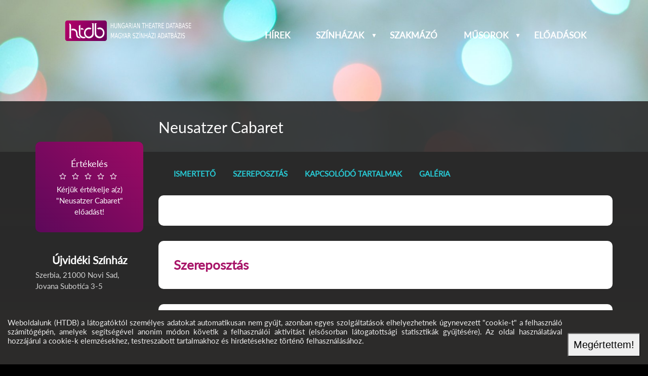

--- FILE ---
content_type: text/html; charset=UTF-8
request_url: https://htdb.hu/musorok/774/Neusatzer_Cabaret/
body_size: 3009
content:
<!DOCTYPE html>
<html lang="hu">
<head>
<meta charset="UTF-8" />
<meta name="viewport" content="width=device-width, initial-scale=1" />
<meta http-equiv="X-UA-Compatible" content="IE=edge" />
<meta name="format-detection" content="telephone=no" />
<meta name="description" content="" />
<meta name="keywords" content="" />
<title>Neusatzer Cabaret</title>
<link rel="icon" href="/static/favicon.ico" />
<link rel="shortcut icon" href="/static/favicon.ico" />
<link rel="canonical" href="https://htdb.hu" />
<link rel="stylesheet" href="/assets/zsGallery/zsGallery.css?1.0.2021022401" />
<link rel="stylesheet" href="/assets/css/desktop.css?1.0.2021022401" />
<link rel="stylesheet" href="/site/themes/HTDB/menu-htdb.css?2021080802" />
<link rel="stylesheet" href="/site/themes/HTDB/htdb.css?2021080802" />
<link rel="stylesheet" href="/assets/css/forms.css" />
<link rel="preload" as="font" href="/assets/css/fa.woff?1.1.13" type="font/woff" crossorigin="anonymous"/>
<link rel="preload" as="font" href="/site/themes/HTDB/Lato-Regular.woff" type="font/woff" crossorigin="anonymous"/>
<script defer src="/assets/zsGallery/zsGallery.js?1.0.2021022401"></script>
<script defer src="/assets/js/framework.js?1.0.2021022401"></script>
<script defer src="/assets/js/locale/hu_HU.utf8/assets.js?1.0.2021022401"></script>
<script defer src="/site/themes/HTDB/htdb.js?2021080802"></script>
<meta property="og:title" content="Neusatzer Cabaret" />
<meta property="og:type" content="article" />
<meta property="og:url" content="" />
<meta property="og:image" content="/site/logo.svg" />
<meta property="og:site_name" content="HTDB" />
<meta property="og:description" content="" />
<meta property="fb:app_id" content="" />
<meta property="article:author" content="HTDB" />
<meta property="article:publisher" content="https://htdb.hu" />
<script>
var cmsBanners={};

</script>
</head>
<body class="" id="top">
<header class=" posterheader" id="top" style="background-image:url('/static/posterimages/.view/bg2.jpg');">
    <!--==============================Header=================================-->
    <div id="logo">
<a href="/"><img class="pagelogo" src="/site/logo.svg" alt="Kezdőoldal"  /></a>
    </div><input id="wbgmenu_0" type="checkbox" class="wbgmenuswitch" /><label id="wbgmainmenuswitch" for="wbgmenu_0"></label><nav id="main_menu" class="horizontal-nav"><ul id="main-nav" class="mainmenu"><li class="menulevel1 menu_hirek"><a href="/hirek/" hreflang="hu" class="menulevela1 menu_hirek">Hírek</a></li><li class="menulevel1 menu_szinhazak"><a href="/adatlapok/szinhazak/" hreflang="hu" class="menulevela1 menu_szinhazak haschild">Színházak</a><input id="wbgmenu_1" type="checkbox" class="wbgmenuswitch"/>
<label for="wbgmenu_1"></label><ul><li class="menulevel2 menu_tarsulatok"><a href="/adatlapok/tarsulatok/" hreflang="hu" class="menulevela2 menu_tarsulatok">Társulatok</a></li><li class="menulevel2 menu_szervezetek"><a href="/adatlapok/szervezetek/" hreflang="hu" class="menulevela2 menu_szervezetek">Szervezetek</a></li><li class="menulevel2 menu_osszes"><a href="/adatlapok/" hreflang="hu" class="menulevela2 menu_osszes">Összes</a></li></ul></li><li class="menulevel1 menu_szakmazo"><a href="/adatlapok/szemelyes/" hreflang="hu" class="menulevela1 menu_szakmazo">Szakmázó</a></li><li class="menulevel1 menu_musorok"><a href="/musorok/" hreflang="hu" class="menulevela1 menu_musorok haschild">Műsorok</a><input id="wbgmenu_2" type="checkbox" class="wbgmenuswitch"/>
<label for="wbgmenu_2"></label><ul><li class="menulevel2 menu_szindarabok"><a href="/musorok/szindarabok/" hreflang="hu" class="menulevela2 menu_szindarabok">Színdarabok</a></li><li class="menulevel2 menu_koncertek"><a href="/musorok/koncertek/" hreflang="hu" class="menulevela2 menu_koncertek">Koncertek</a></li></ul></li><li class="menulevel1 menu_eloadasok"><a href="/eloadasok/" hreflang="hu" class="menulevela1 menu_eloadasok">Előadások</a></li></ul></nav>    </header>
    <section class="datasheet main_bg">
    <!--==============================Content=================================-->
    <div class="container">
            <article>
                <div class="grid_12">
                <!--==============================Main column=================================-->
<div class="page_category_szindarabok padbottom datasheet maincontent"><div class="box_inner">
<div class="">
<div class="item_body"><div class="datasheet_rate"><span>Értékelés</span><div class="datasheet_vote datasheet_canvote" id="datasheet_rate-1"><button onclick="wbgCMS.rate('datasheet_rate-1','showids',774,2);" class="datasheet_stars datasheet_halfstar"><button onclick="wbgCMS.rate('datasheet_rate-1','showids',774,4);" class="datasheet_stars datasheet_halfstar"><button onclick="wbgCMS.rate('datasheet_rate-1','showids',774,6);" class="datasheet_stars datasheet_halfstar"><button onclick="wbgCMS.rate('datasheet_rate-1','showids',774,8);" class="datasheet_stars datasheet_halfstar"><button onclick="wbgCMS.rate('datasheet_rate-1','showids',774,10);" class="datasheet_stars datasheet_halfstar"></div><div>Kérjük értékelje a(z) &quot;Neusatzer Cabaret&quot; előadást!</div></div>
<h4 class="htdbdatasheet"><a href="/adatlap/szinhazak/Ujvideki_Szinhaz/" hreflang="hu">Újvidéki Színház</a></h4><address class="htdbdatasheet">Szerbia, 21000 Novi Sad, Jovana Subotića 3-5</address></div><div class="item_body"><h3 class="item_header">Neusatzer Cabaret</h3><ul class="htdb_datasheet_menu">
<li><a href="#htdb_description">Ismertető</a></li>
<li><a href="#htdb_cast">Szereposztás</a></li>
<li><a href="#htdb_related_events">Kapcsolódó tartalmak</a></li>
<li><a href="#pagegallery">Galéria</a></li>
</ul>
<div class="item_section1"></div><div class="item_section1"><h2 id="htdb_cast">Szereposztás</h2>
</div><div class="item_section2"><div class="item_section1 htdb_cast"><h2 id="htdb_cast">Munkatársak</h2></div>
<div class="datasheet_staff iconlist"><div class="professiongroup">Rendező</div>
<div class="datasheet_person_list" title="Lénárd Róbert"><a href="/adatlap/szemelyes/Lenard_Robert/" hreflang="hu"><img alt="Lénárd Róbert" src="/static/adatlapok/l/.tprofile/Lenard_Robert.jpg" /><span>Lénárd Róbert</span></a>
</div><div class="professiongroup">Munkatársak</div>
<div class="datasheet_person_list" title="Banka Lívia"><a href="/adatlap/szemelyes/Banka_Livia/" hreflang="hu"><img alt="Banka Lívia" src="/static/adatlapok/b/.tprofile/banka_livia_1.jpg" /><span>Banka Lívia</span></a>
</div><div class="datasheet_person_list" title="Crnkovity Gabriella"><a href="/adatlap/szemelyes/Crnkovity_Gabriella/" hreflang="hu"><img alt="Crnkovity Gabriella" src="/static/adatlapok/c/.tprofile/Crnkovity_Gabriella.jpg" /><span>Crnkovity Gabriella</span></a>
</div><div class="datasheet_person_list" title="Ferenc Ágota"><a href="/adatlap/szemelyes/Ferenc_Agota/" hreflang="hu"><img alt="Ferenc Ágota" src="/static/adatlapok/f/.tprofile/ferenc_agota_1.jpg" /><span>Ferenc Ágota</span></a>
</div><div class="datasheet_person_list" title="Figura Terézia"><a href="/adatlap/szemelyes/Figura_Terezia/" hreflang="hu"><img alt="Figura Terézia" src="/static/adatlapok/f/.tprofile/Figura_Terezia.jpg" /><span>Figura Terézia</span></a>
</div><div class="datasheet_person_list" title="Gombos Dániel"><a href="/adatlap/szemelyes/Gombos_Daniel/" hreflang="hu"><img alt="Gombos Dániel" src="/static/adatlapok/g/.tprofile/gombos_daniel.jpg" /><span>Gombos Dániel</span></a>
</div><div class="datasheet_person_list" title="Giricz Attila"><a href="/adatlap/szemelyes/Giricz_Attila/" hreflang="hu"><img alt="Giricz Attila" src="/static/adatlapok/g/.tprofile/Giricz_Attila.jpg" /><span>Giricz Attila</span></a>
</div><div class="datasheet_person_list" title="Huszta Dániel"><a href="/adatlap/szemelyes/Huszta_Daniel/" hreflang="hu"><img alt="Huszta Dániel" src="/static/adatlapok/h/.tprofile/Huszta_Daniel.jpg" /><span>Huszta Dániel</span></a>
</div><div class="datasheet_person_list" title="Mészáros Árpád"><a href="/adatlap/szemelyes/Meszaros_Arpad/" hreflang="hu"><img alt="Mészáros Árpád" src="/static/adatlapok/m/.tprofile/Meszaros_Arpad.jpg" /><span>Mészáros Árpád</span></a>
</div><div class="datasheet_person_list" title="Blaskó Lea"><code title="Blaskó Lea" class="avatar gender_unknown"></code><span>Blaskó Lea</span>
</div><div class="datasheet_person_list" title="Szilágyi Ágota"><a href="/adatlap/szemelyes/20210127-Szilagyi_Agota/" hreflang="hu"><img alt="Szilágyi Ágota" src="/static/author/12/2021/01/27/60cac5bf67bfb0259c686e8da95fd599_XL.jpg" /><span>Szilágyi Ágota</span></a>
</div><div class="datasheet_person_list" title="Figura Terézia (zenei munkatárs)"><a href="/adatlap/szemelyes/Figura_Terezia/" hreflang="hu"><img alt="Figura Terézia" src="/static/adatlapok/f/.tprofile/Figura_Terezia.jpg" /><span>Figura Terézia</span><span class="datasheet_actor_role">zenei munkatárs</span></a>
</div><div class="datasheet_person_list" title="Klemm Dávid (korrepetitor)"><a href="/adatlap/szemelyes/Klemm_David/" hreflang="hu"><img alt="Klemm Dávid" src="/static/.tprofile/Klemm_David.jpg" /><span>Klemm Dávid</span><span class="datasheet_actor_role">korrepetitor</span></a>
</div><div class="datasheet_person_list" title="Ferenc Judit  (a rendező munkatársa)"><a href="/adatlap/szemelyes/Ferenc_Judit_/" hreflang="hu"><img alt="Ferenc Judit " src="/static/adatlapok/f/.tprofile/ferenc_judit.jpg" /><span>Ferenc Judit </span><span class="datasheet_actor_role">a rendező munkatársa</span></a>
</div><div class="datasheet_person_list" title="Bicskei Anikó (kosztüm)"><code title="Bicskei Anikó" class="avatar gender_unknown"></code><span>Bicskei Anikó</span><span class="datasheet_actor_role">kosztüm</span>
</div><div class="datasheet_person_list" title="Gyarmati Kata (dramaturg)"><code title="Gyarmati Kata" class="avatar gender_unknown"></code><span>Gyarmati Kata</span><span class="datasheet_actor_role">dramaturg</span>
</div></div>
</div><div class="item_section3"></div></div>   </div>
</div></div>
              </div>
            </article>
        </div>
    </section>
<!--==============================Footer=================================-->
        <footer><div class="wbg_footerblock_container"><div class="wbg_footerblock_box"><div id="secondarylogo" class="logo"><a href="/" title="Logó"><img src="/site/logo.svg" alt="Logó" /></a></div></div><div class="wbg_footerblock_box"><div class="wbg_footerfield wbg_footer_field">Programok:</div><a href="/eloadasok/" target="_blank" class="wbg_footer_link" hreflang="hu">Előadások</a><a href="/musorok/" target="_blank" class="wbg_footer_link" hreflang="hu">Műsorok</a><a href="/musorok/szindarabok/" target="_blank" class="wbg_footer_link" hreflang="hu">Színdarabok</a><a href="/musorok/koncertek/" target="_blank" class="wbg_footer_link" hreflang="hu">Koncertek</a></div><div class="wbg_footerblock_box"><div class="wbg_footerfield wbg_footer_field">Személyek:</div><a href="/adatlapok/szemelyes/" target="_blank" class="wbg_footer_link" hreflang="hu">Összes személy</a></div><div class="wbg_footerblock_box"><div class="wbg_footerfield wbg_footer_field">Hírek:</div><div class="htdb_news">
<a href="/hirek/A_VI_Lelektol-lelekig_Szinhaz_Gyogyito_Erejenek_Fesztivaljanak_egyik_osbemutatoja_A_HATODIK_SZEK.html" hreflang="hu">A VI. Lélektől-lélekig Színház Gyógyító Erejének Fesztiváljának egyik ősbemutatója: A HATODIK SZÉK!</a><a href="/hirek/A_SZINHAZAT_HOZD_EL_NEKI__ITT_A_GYERMEKSZINHAZI_VILAGNAPI_UZENET.html" hreflang="hu">“A SZÍNHÁZAT HOZD EL NEKI!” – ITT A GYERMEKSZÍNHÁZI VILÁGNAPI ÜZENET</a><a href="/hirek/JABB_DIJESO_A_KECSKEMETI_NEMZETI_SZINHAZBAN.html" hreflang="hu">ÚJABB DÍJESŐ A KECSKEMÉTI NEMZETI SZÍNHÁZBAN</a><a href="/hirek/A_JELEN/LET_Fesztival_a_Nemzeti_Szinhazban.html" hreflang="hu">A JELEN/LÉT Fesztivál a Nemzeti Színházban!</a></div>
</div></div><div class="wbg_footerblock_container"><div class="copy">&copy; <span id="copyright-year">2025</span> HTDB<div></div></div><div class="footertext">Minden jog fenntartva!<div></div></div><div class="footermenu" id="footer-nav"><span><a href="/kapcsolat.html" hreflang="hu">Kapcsolat</a></span><span><a href="/info/A_program_tamogatoja_a_Nemzeti_Kulturalis_Alap.html" hreflang="hu">A program támogatója a Nemzeti Kulturális Alap</a></span></div></div></footer>

</body></html><!-- Page generation time:0,018501996994019s, memory: 2097152 bytes -->

--- FILE ---
content_type: text/css
request_url: https://htdb.hu/assets/zsGallery/zsGallery.css?1.0.2021022401
body_size: 3521
content:
@charset "utf-8";
* {
    box-sizing: border-box;
}
#zsgallery_id_0,
#zsgallery_id_1,
#zsgallery_id_2 {
    min-width: 100%;
    min-height: 100%;
    padding: 0;
    margin: 0;
    list-style-type: none;
}
.zs_modal {
    margin: 0;
    position: fixed;
    top: 0;
    left: 0;
    width: 100vw;
    height: 100vh;
    background-color: rgb(0, 0, 0);
    z-index: 10000;
}
.zs_window_full {
    margin: 0;
    position: fixed;
    top: 0;
    left: 0;
    width: 100vw;
    height: 100vh;
    background-color: rgba(0, 0, 0, 0);
    z-index: 15000;
}
.zs_window_inline {
    position: relative;
    width: 100%;
    height: 100%;
    overflow: hidden;
}
.zs_viewport {
    overflow-x: hidden;
    overflow-y: hidden;
    padding: 0;
    margin: auto;
    position:relative;
}
.zs_placeholder {
    position: relative;
    overflow: hidden;
    vertical-align:top;
}
.zs_element {
    position: relative;
    overflow: hidden;
    display:flex;
    justify-content: center;
    align-items: center;
}
.zs_element img {
    display: block;
    top: 0;
    object-fit: contain;
    object-position: center;
}
.zs_loading {
    position: relative;
    margin: 0px auto;
    width: 7vw;
    height:100%;
    z-index:9000;
}
.zs_loading:before {
    content: "";
    display: block;
    padding-top: 100%;
}
.zs_loading svg {
    -webkit-animation: rotate 2s linear infinite;
    animation: rotate 2s linear infinite;
    width: 100%;
    height: 100%;
    -webkit-transform-origin: center center;
    -ms-transform-origin: center center;
        transform-origin: center center;
    position: absolute;
    top: 0;
    left: 0;
    margin: auto;
}
.zs_loading svg .zs_loader {
    stroke-dasharray: 150,200;
    stroke-dashoffset: -10;
    -webkit-animation: dash 1.5s ease-in-out infinite, color 6s ease-in-out infinite;
            animation: dash 1.5s ease-in-out infinite, color 6s ease-in-out infinite;
    stroke-linecap: round;
}
@-webkit-keyframes rotate {
    100% {
      -webkit-transform: rotate(360deg);
              transform: rotate(360deg);
    }
  }
  
  @keyframes rotate {
    100% {
      -webkit-transform: rotate(360deg);
              transform: rotate(360deg);
    }
  }
  @-webkit-keyframes dash {
    0% {
      stroke-dasharray: 1,32;
      stroke-dashoffset: 0;
    }
    50% {
      stroke-dasharray: 13,32;
      stroke-dashoffset: -7;
    }
    100% {
      stroke-dasharray: 13,32;
      stroke-dashoffset: -13;
    }
  }
  @keyframes dash {
    0% {
      stroke-dasharray: 1,200;
      stroke-dashoffset: 0;
    }
    50% {
      stroke-dasharray: 89,200;
      stroke-dashoffset: -15;
    }
    100% {
      stroke-dasharray: 89,200;
      stroke-dashoffset: -58;
    }
  }
  @-webkit-keyframes color {
    0% {
      stroke: #dddddd;
    }
    40% {
      stroke: #808080;
    }
    66% {
      stroke: #808080;
    }
    80%, 90% {
      stroke: #808080;
    }
  }
  @keyframes color {
    0% {
      stroke: #dddddd;
    }
    50% {
      stroke: #808080;
    }
  }
  
.media169 {
    padding-bottom: 56.25%; /* 16:9 */
}
.media43 {
    padding-bottom: 75%; /* 4:3 */
}
.zs_media_embed_container {
    position: relative;
    min-width: 60%;
    width:calc(100% - 400px);
    max-width:1200px;
    top: 50%;
    transform: translateY(-50%);
    margin-top: 0;
    margin-left: auto;
    margin-right: auto;
    padding-top: 30px;
    z-index:10;
}
.zs_media_embed {
    position: relative;
    padding-top: 25px;
    height: 0;
}
.zs_media_embed iframe,
.zs_media_embed video,
.zs_media_embed audio {
    position: absolute;
    top: 0;
    left: 0;
    width: 100%;
    height: 100%;
    z-index: 15000;
}
.zs_control_previous {
    left: 0;
}
.zs_control_next {
    right: 0;
}
button::-moz-focus-inner { 
    border:0;
}
.zs_control,
.zs_control:active,
.zs_control:focus,
.zs_control:hover {
    border:0;
    outline:0;
}
.zs_control_button,
.zs_control_svg,
.zs_control_close,
.zs_window_inline .zs_control_button,
.zs_window_inline .zs_control_svg {
    background-color: transparent;
    padding: 0;
    margin: 0;
    visibility: visible;
    vertical-align: middle;
    position: absolute;
    top: 0;
}
.zs_control_button,
.zs_control_svg {
    background-size: 64px 64px;
    background-repeat: no-repeat;
    background-position: center center;
    width: 20%;
    max-width:200px;
    height: 100%;
    opacity: 0;
}
.zs_window_inline .zs_control_button,
.zs_window_inline .zs_control_svg {
    background-size: 64px 64px;
    background-repeat: no-repeat;
    background-position: center center;
    width: 10%;
    height: 100%;
    opacity: 0;
}
.zs_control_previous:hover,
.zs_control_next:hover,
.zs_control_close,
.zs_control_fullscreen {
    opacity: 1;
    cursor: pointer;
}
.zs_control_close {
    left: 80%;
    width: 4em;
    height: 4em;
    z-index: 10000;
}
.zs_control_fullscreen {
    left: 70%;
    width: 4em;
    height: 4em;
    z-index: 10000;
}
.zs_control_svg svg {
    width: 100%;
    height: 100%;
    max-width: 4em;
    max-height: 4em;
    cursor: pointer;
}
.zs_control_svg.zs_control_magnify {
    left: 80%;
    top: 80%;
    width: 3em;
    height: 3em;
    opacity: 1;
    z-index: 10000;
}
.zs_canvas {
    display: inline-block;
    margin: 0;
    padding: 0;
    position: relative;
}

.zs_viewport.zs_carousel {
    position: relative;
    perspective-origin: 50% 0%;
}
.zs_carousel .zs_canvas {
    width: 100%;
    height: 100%;
    position: absolute;
    transform-style: preserve-3d;
    top:0;
    left:0;
}
.zs_carousel .zs_canvas .zs_placeholder {
    position: absolute;
    border-left:3px solid #050505;
    border-top:3px solid #050505;
    border-bottom:3px solid #050505;
    margin-left:20px;
    left: 0;
    top: 0;
}

.zs_canvas > div,
.zs_canvas_horizontal > div {
    display: inline-block;
    position: relative;
    text-align: center;
}
.zs_canvas_horizontal,
.zs_canvas_vertical {
    margin: 0;
    padding: 0;
    position: absolute;
    will-change: transform;
    top: 0;
    left: 0;
}
.zs_canvas_horizontal {
    display: inline-block;
}
.zs_canvas_horizontal .zs_animation_frame {
    position: absolute;
    top:0;
    left:0;
}

.zs_canvas_vertical {
    display: block;
}
.zs_canvas_vertical .zs_animation_frame {
    position: absolute;
    top:0;
    left:0;
}

.zs_canvas_sameplace {
    display: block;
    margin: 0;
    padding: 0;
    position: relative;
    top: 0;
    left: 0;
}
.zs_canvas_sameplace > div {
    display: block;
    position: absolute;
    top: 0;
    left: 0;
    text-align: center;
}
.zs_canvas_sameplace .zs_placeholder.zs_first {
    opacity: 1;
    visibility: visible;
}
.zs_canvas_sameplace .zs_placeholder.zs_second {
    opacity: 0;
    visibility: hidden;
}

.zs_canvas_flip,
.zs_canvas_shrink,
.zs_canvas_enlarge,
.zs_canvas_cube {
    perspective: 1000px;
    display: block;
    position: absolute;
    top: 0;
    left: 0;
}
.zs_canvas_transform {
    transform-style: preserve-3d;
    position: relative;
}
.zs_canvas_transform .zs_animation_frame {
    backface-visibility: hidden;
    position: absolute;
    top: 0;
    left: 0;
}
.zs_canvas_flip .zs_first {
    z-index: 2;
    transform: rotateY(0deg);
}
.zs_canvas_flip .zs_second {
    transform: rotateY(180deg);
}
.zs_canvas_shrink .zs_first {
    z-index: 2;
}
.zs_canvas_shrink .zs_second {
    z-index: 1;
}
.zs_canvas_enlarge .zs_first {
    z-index: 1;
}
.zs_canvas_enlarge .zs_second {
    z-index: 2;
    transform: scale(0, 0);
}
.zs_canvas_cube .zs_animation_frame {
    position: absolute;
}

.zs_canvas_vertical {
    display: block;
    margin: 0;
    padding: 0;
    position: relative;
}
.zs_canvas_vertical > div {
    display: block;
    position: relative;
    opacity: 1;
    text-align: center;
}
.zs_medialink {
    display:block;
    width:100%;
    height:100%;
}
.zs_media {
    width: auto;
    height: auto;
    margin-left: auto;
    margin-right: auto;
}
.zs_overlay {
    position: absolute;
    font-size:200%;
}
.zs_overlay_bottom,
.zs_overlay_top,
.zs_overlay_middle {
    background: white;
	background: rgba(255,255,255,0.8);
	border-top: 1px solid rgb(225,225,225);
	color: #555;
    text-shadow: -1px -1px 0 rgba(255,255,255,0.3);
    padding: 1em;
    left: 0;
    text-align: left;
    overflow: hidden;
}
.zs_overlay_bottom,
.zs_overlay_top {
    width: 100%;
    max-height: 8em;
    height: 30%;
}
.zs_overlay_middle {
    width: 60%;
    height:60%;
    top:20%;
    left:20%;
}
.zs_overlay_bottom {
    bottom: 0;
}
.zs_overlay_top {
    top: 0;
}
.zs_overlay_bottom .zs_overlay_title,
.zs_overlay_top .zs_overlay_title,
.zs_overlay_middle .zs_overlay_title {
    font-size:200%;
    font-weight: bold;
    line-height: 1.2;
    width: 100%;
}
.zs_overlay_bottom .zs_overlay_content,
.zs_overlay_top .zs_overlay_content,
.zs_overlay_middle .zs_overlay_content {
    font-size: 140%;
    line-height: 1.2;
}
.zs_overlay_middle .zs_overlay_content {
    padding-top:0.5em;
}

.zs_overlay_left,
.zs_overlay_right {
    width: 25%;
    background-color: rgba(77, 77, 77, 0.9);
    height: 100%;
    color: white;
    text-align: left;
    overflow: hidden;
}
.zs_overlay_left {
    left: 0;
}
.zs_overlay_right {
    right: 0;
}
.zs_overlay_left .zs_overlay_title,
.zs_overlay_right .zs_overlay_title {
    font-size: 130%;
    font-weight: bold;
    line-height: 160%;
    width: 100%;
    display: block;
    text-align: center;
    padding: 10px 20px 20px 20px;
}
.zs_overlay_left .zs_overlay_content,
.zs_overlay_right .zs_overlay_content {
    font-size: 100%;
    line-height: 120%;
    text-align: justify;
    padding: 10px 20px;
}

.zs_thumbnail_container {
    display: inline-block;
    box-sizing: border-box;
    -moz-box-sizing: border-box;
    border-collapse: collapse;
    margin: 0;
    background-color: transparent;
    position:relative;
    height: 100%;
    overflow:hidden;
}
.zs_preview_grid.zs_container {
    display: flex;
    flex-direction: row;
    flex-wrap: wrap;
    justify-content: space-evenly;
    text-align: center;
}
.zs_thumbnail_grid1 {
    width: 100%;
}
.zs_thumbnail_grid2 {
    width: 50%;
}
.zs_thumbnail_grid3 {
    width: 33.33%;
}
.zs_thumbnail_grid4 {
    width: 25%;
}
.zs_thumbnail_grid5 {
    width: 20%;
}
.zs_thumbnail_grid6 {
    width: 16.66%;
}
.zs_preview_grid .zs_thumbnail_container {
    padding:10px;
    flex-shrink: 1;
}
.zs_preview_tile .zs_thumbnail_container {
    padding: 0;
}
.zs_thumbnail {
    overflow: hidden;
    position: relative;
    box-sizing: border-box;
    width:100%;
    height:100%;
    max-height: 100%;
    background-color: white;
    -webkit-box-shadow: #787878 3px 3px 3px;
    -moz-box-shadow: #787878 3px 3px 3px;
    box-shadow: #787878 3px 3px 3px;
}
.zs_thumbnail li {
    list-style-type: none;
}
.zs_thumbnail_image {
    background-color: #d0d0d0;
    background-repeat: no-repeat;
    background-position: center;
    width:100%;
    height:100%;
}
.zs_thumbnail_cover .zs_media {
    object-fit:cover;
    object-position: center;
    width:100%;
    height:100%;
}
.zs_thumbnail_contain .zs_media {
    object-fit:contain;
    object-position: center;
    width:100%;
    height:100%;
}
.zs_thumbnail.zs_withcaption {
    border:1px solid #050505;
}

/* Preview caption effects */
.zs_preview_caption {
    position:absolute;
    left:0;
    right:0;
    line-height:2;
    height:2em;
    text-align:center;
    white-space: nowrap;
    text-overflow: ellipsis;
    overflow:hidden;
    font-size: 120%;
}
.zs_preview_stripe .zs_preview_caption {
    font-size:90%;
}
.zs_caption_top {
    background: white;
    color: #050505;
    border-bottom:1px solid #050505;
    top:0;
}
.zs_caption_bottom {
    background: white;
    color: #050505;
    border-top:1px solid #050505;
    bottom:0;
}
.zs_caption_overlaytop {
    background: rgba(255,255,255,0.7);
    color: #050505;
    top:0;
}
.zs_caption_overlaybottom {
    background: rgba(255,255,255,0.7);
    color: #050505;
    bottom:0;
}
.zs_caption_autotop {
    background: rgba(255,255,255,0.7);
    color: #050505;
    top:-2em;
    transition: top 0.5s ease;
}
.zs_thumbnail:hover .zs_caption_autotop,
.zs_thumbnail_container.zs_highlight .zs_caption_autotop {
    top:0;
    transition: top 0.5s ease;
}
.zs_caption_autobottom {
    background: rgba(255,255,255,0.7);
    color: #050505;
    bottom:-2em;
    transition: bottom 0.5s ease;
}
.zs_thumbnail:hover .zs_caption_autobottom,
.zs_thumbnail_container.zs_highlight .zs_caption_autobottom {
    bottom:0;
    transition: bottom 0.5s ease;
}

.zs_preview_grid .zs_preview_row,
.zs_preview_tile .zs_preview_row,
.zs_preview_stripe .zs_preview_rowcontrols {
    white-space: nowrap;
    overflow: hidden;
    display: block;
    position: relative;
}
.zs_preview_firstimage {
    position: relative;
    cursor: pointer;
}
.zs_preview_firstimage img {
    width: 100%;
    height: auto;
}
.zs_preview_stripe {
    min-width: 100%;
    min-height:200px;
}
.zs_preview_stripe .zs_preview_row {
    overflow: auto;
    position: relative;
}
.zs_preview_stripe button,
.zs_preview_stripe button:active,
.zs_preview_stripe button:focus {
    position: absolute;
    top: 0;
    width: 1.3em;
    opacity: 1;
    visibility: visible;
}
.zs_preview_stripe .zs_control_previous {
    left: 0;
    opacity: 0;
}
.zs_preview_stripe .zs_control_next {
    right: 0;
    opacity: 0;
}
.zs_preview_stripe .zs_preview_rowcontrols {
    height: 100%;
    position: relative;
}
.zs_preview_stripe .zs_control_next:hover,
.zs_preview_stripe .zs_control_previous:hover {
    opacity: 1;
}
.zs_preview_stripe .zs_preview_row {
    height: 100%;
    padding: 10px 0;
    overflow: hidden;
    position: relative;
    box-sizing: border-box;
}
.zs_preview_stripe img.zs_thumbnail {
    margin: 0 10px;
    -webkit-box-shadow: #787878 3px 3px 3px;
    -moz-box-shadow: #787878 3px 3px 3px;
    box-shadow: #787878 3px 3px 3px;
}
/* Preview hover effects */
.zs_inshadow>div> :first-child {
    transition: box-shadow 0.4s ease;
}
.zs_inshadow:hover>div> :first-child,
.zs_inshadow.zs_highlight>div> :first-child {
    transition: box-shadow 0.4s ease;
    -moz-box-shadow: inset 0 0 20px #000000;
    -webkit-box-shadow: inset 0 0 20px #000000;
    box-shadow: inset 0 0 20px #000000;
}

.zs_bw> :first-child {
    transition:filter 0.4s ease;
}
.zs_bw:hover> :first-child,
.zs_bw.zs_highlight>div> :first-child {
    transition:filter 0.4s ease;
    filter: grayscale(100%);
    -webkit-filter: grayscale(100%);
}

.zs_sepia> div>:first-child {
    transition:filter 0.4s ease;
}
.zs_sepia:hover>div> :first-child,
.zs_sepia.zs_highlight>div> :first-child {
    transition:filter 0.4s ease;
    filter: sepia(1);
    -webkit-filter: sepia(1);
}

.zs_blur>div> :first-child {
    transition:filter 0.4s ease;
}
.zs_blur:hover>div> :first-child,
.zs_blur.zs_highlight>div> :first-child {
    transition:filter 0.4s ease;
    filter: blur(2px);
    -webkit-filter: blur(2px);
}

.zs_zoomin> div>:first-child {
    transition: transform 0.6s ease;
}

.zs_zoomin:hover>div> :first-child,
.zs_zoomin.zs_highlight>div> :first-child {
    transform: scale3d(1.2, 1.2, 1.2);
    transition: transform 0.6s ease;
}

.zs_zoom {
    z-index:0;
    transition: all 2s ease;
}

.zs_zoom:hover,
.zs_zoom.zs_highlight {
    transform: scale3d(1.2, 1.2, 1.2);
    z-index:100;
    transition: all 0.6s ease;
}

.zs_flip>div> :first-child {
    transition: transform 0.6s ease;
}
.zs_flip:hover>div> :first-child,
.zs_flip.zs_highlight>div> :first-child {
    transform: rotateY(180deg);
    transition: transform 0.6s ease;
}

.zs_shiftup>div> :first-child {
    font-size:120%;
    transition: transform 0.5s ease;
}
.zs_shiftup:hover>div> :first-child,
.zs_shiftup.zs_highlight>div> :first-child {
    transform: translate3d(0,-2em,0);
    transition: transform 0.5s ease;
}

.zs_shiftdown>div> :first-child {
    font-size:120%;
    transition: transform 0.5s ease;
}
.zs_shiftdown:hover>div> :first-child,
.zs_shiftdown.zs_highlight>div> :first-child {
    transform: translate3d(0,2em,0);
    transition: transform 0.5s ease;
}

.zs_glow>div> :first-child {
    transition: box-shadow 0.6s ease;
}
.zs_glow:hover>div> :first-child,
.zs_glow.zs_highlight>div> :first-child {
    box-shadow:
    inset 0 0 30px #fff,
    inset 10px 0 80px #f0f,
    inset -10px 0 80px #0ff, 
    inset 4px 0 50px #f0f,
    inset -4px 0 50px #0ff,
    0 0 20px #fff,
    -10px 0 80px #f0f,
    10px 0 80px #0ff;
    transition: box-shadow 0.6s ease;
}

.zs_shine>div:after {
    content: "";
    position: absolute;
    top: 0px;
    left: 0px;
    width: 0%;
    height: 100%;
    background-color: rgba(255,255,255,0.4);
}
 .zs_shine>div:hover:after,
 .zs_shine.zs_highlight>div> :first-child {
    width: 120%;
    background-color: rgba(255,255,255,0);
    transition: all 0.3s ease-out;
}

/* Pagers */
.zs_pager_vertical, .zs_pager_horizontal {
    font-size: 100%;
    position: absolute;
    display:flex;
    flex-wrap: nowrap;
}
.zs_pager_horizontal {
    flex-direction: row;
    height: 4em;
    width:100%;
}
.zs_pager_vertical {
    flex-direction: column;
    width: 4em;
    margin:0 auto;
}
.zs_pager_bottomleft {
    bottom: 0;
    left: 0;
    align-items: flex-end;
}
.zs_pager_bottomcenter {
    bottom: 0;
    left:0;
    right:0;
    justify-content: center;
    align-items: flex-end;
}
.zs_pager_bottomright {
    bottom: 0;
    right: 0;
    align-items: flex-end;
    justify-content: flex-end;
}
.zs_pager_topleft {
    top: 0;
    left: 0;
    align-items: flex-start;
    justify-content: flex-start;
}
.zs_pager_topcenter {
    top: 0;
    left:0;
    right:0;
    align-items: flex-start;
    justify-content: center;
}
.zs_pager_topright {
    top: 0;
    right: 0;
    align-items: flex-start;
    justify-content: flex-end;
}
.zs_pager_center {
    margin-left: auto;
    margin-right: auto;
}
.zs_pager_vertical>a, .zs_pager_horizontal>a {
    cursor: pointer;
    display: block;
    width: 0.6em;
    height: 0.6em;
    border: none;
    background-color: rgba(47, 35, 12, 0.6);
    margin:10px;
}
.zs_pager_vertical>a.current, .zs_pager_horizontal>a.current {
    background-color: rgba(0, 0, 0, 0.6);
    border: 2px solid white;
    margin:8px;
}
a.zs_pager_circle {
    border-radius: 50%;
    border: 2px solid black;
    margin:8px;
}

a.zs_pager_numbered {
    width: 2em;
    height: 2em;
    line-height: 2;
    border: 2px solid #2f230c;
    color: white;
    text-align: center;
    font-weight: bold;
    margin: 8px;
}
a.zs_pager_numbered.current {
    background-color: rgba(0, 0, 0, 0.6);
    border: 2px solid white;
}
a.zs_pager_thumbnails {
    width: 4em;
    height: 4em;
    border: 2px solid #2f230c;
    margin:2px;
}
a.zs_pager_thumbnails.current {
    border: 4px solid #2f230c;
    margin:0;
}
.zsCarousel {
    width: 100%;
    height: 100%;
    overflow: hidden;
    margin: 0;
    padding: 0;
}
.zsCarousel_canvas {
    display: inline-block;
    width: auto;
    height: 100%;
    margin: 0;
    padding: 0;
    transition: height 0.8s ease, margin-left 0.8s ease;
}
.zsCarousel_content {
    display: inline-block;
    overflow: hidden;
}
.zsCarousel_canvas.zstabs {
    display: block;
    position: relative;
    transition: height 0.8s ease;
}
.zstabs .zsCarousel_content {
    overflow: initial;
    position: absolute;
    visibility: hidden;
    opacity: 0;
    transition: opacity 0.8s ease, visibility 0.8s ease;
}
.embeddedgallery {
    height: 100%;
}


--- FILE ---
content_type: text/css
request_url: https://htdb.hu/assets/css/desktop.css?1.0.2021022401
body_size: 8263
content:
/* Base css, version 1.0.15 */

@font-face {
    font-style: normal;
    font-weight: normal;
    font-family: "FA";
    font-display: swap;
    src: url("fa.woff?1.1.13") format("woff");
}

/* Reset */
* {
    box-sizing: border-box;
    margin: 0;
    padding: 0;
    text-size-adjust: none;
}

a,
abbr,
acronym,
address,
applet,
article,
aside,
audio,
b,
blockquote,
big,
body,
center,
canvas,
caption,
cite,
code,
command,
datalist,
dd,
del,
details,
dfn,
dl,
div,
dt,
em,
embed,
fieldset,
figcaption,
figure,
font,
footer,
form,
h1,
h2,
h3,
h4,
h5,
h6,
header,
hgroup,
html,
i,
iframe,
img,
ins,
kbd,
keygen,
label,
legend,
li,
meter,
nav,
object,
ol,
output,
p,
pre,
progress,
q,
s,
samp,
section,
small,
span,
source,
strike,
strong,
sub,
sup,
table,
tbody,
tfoot,
thead,
th,
tr,
tdvideo,
tt,
u,
ul,
var {
    border: 0 none;
    outline: 0;
    color:inherit;
    font-size: 100%;
    vertical-align: top;
    word-wrap: break-word;
    background: transparent;
}

@media (hover: hover) {
    body {
        z-index: 0;
    }
}

html {
    width: 100%;
}

/* Default class */
body,
body.default {
    position: relative;
    width: 100%;
    max-width: 100%;
    overflow-x: hidden;
    color: #585858;
    font-size:16px;
    background-color: white;
}

strong {
    font-weight: 700;
}

address {
    font-style: normal;
}

p {
    padding-bottom: 4px;
}

ol {
    list-style: none;
    text-align: initial;
    counter-reset: wbgcms-counter;
}
ol>li {
    position: relative;
    padding: 0 0 0.5em 2em;
    counter-increment: wbgcms-counter;
}
ol>li::before {
    position: absolute;
    top:0;
    left:0;
    font-weight: bold;
    content: counter(wbgcms-counter) ". ";
}

ul {
    list-style: circle inside;
}

blockquote,
q {
    quotes: none;
}

table,
table td {
    padding: 0;
    border: none;
    border-collapse: collapse;
}
picture {
    display:inline-block;
}
img {
    vertical-align: top;
}

embed {
    vertical-align: top;
}

h1 {
    font-size: 180%;
    line-height: 1.4;
}

h2 {
    font-size: 170%;
    line-height: 1.4;
}

h3 {
    font-size: 160%;
    line-height: 1.4;
}

h4 {
    font-size: 140%;
    line-height: 1.4;
}

h5 {
    font-size: 120%;
    line-height: 1.4;
}

h6 {
    font-size: 110%;
    line-height: 1.4;
}

input[type="text"],
textarea {
    outline: none;
}

a {
    text-decoration: none;
}

/* Wireframe */

header, .main_bg, footer {
    width: 100%;
    margin: 0 auto;
}

/* Boxed modes */
.boxedfhd header,
.boxedfhd .main_bg,
.boxedfhd footer{
    max-width:1920px;
}

.boxedhd header,
.boxedhd .main_bg,
.boxedhd footer{
    max-width:1300px;
}

.maincontent {
    line-height: 1.5;
}

/* RTE content formatting */
.rtecontent {
    line-height: 1.5;
}
.rtecontent a {
    color:#003380;
}
.rtecontent blockquote {
    margin-left: 0;
    padding-left: 20px;
}
.rtecontent p:empty,
.rtecontent div:empty,
.rtecontent td:empty {
    height:1.75rem;
}
.rtecontent p {
    text-align: inherit;
}
.rtecontent q {
    display: block;
    opacity: 0.95;
    position: relative;
    margin: 0.5em 3em;
    padding: 1em 0em;
    font-style: italic;
    quotes: "\201C" "\201D" "\2018" "\2019";
}

.rtecontent q:before {
    position: absolute;
    top: 50%;
    left: -0.6em;
    height: 100%;
    margin-right: 0.25em;
    font-size: 6em;
    line-height: 0.1;
    font-family: "Times New Roman", Times, serif;
    vertical-align: -0.4em;
    content: open-quote;
}

.rtecontent ul {
    margin-left: 1.2em;
    list-style: disc outside;
}

.rtecontent table {
    position:relative;
    width:100%;
    line-height:1.5;
}
.rtecontent table td,
.rtecontent table th {
    padding:5px;
}
#wbg_editable_content,
body.rte_body {
    overflow-x: auto;
    overflow-y: auto;
}

pre {
    white-space: pre-wrap;
}

.rtecontent .rte_justify_left {
    text-align: left;
}

.rtecontent .rte_justify_right {
    text-align: right;
}

.rtecontent .rte_justify_center,
.centered {
    text-align: center;
}

.rtecontent .rte_justify_full,
.rtecontent .rte_justify_justify,
.justified {
    text-align: justify;
}

.rte_font_1 {
    font-size: 60%;
}

.rte_font_2 {
    font-size: 80%;
}

.rte_font_3 {
    font-size: 100%;
}

.rte_font_4 {
    font-size: 120%;
}

.rte_font_5 {
    font-size: 140%;
}

.rte_font_6 {
    font-size: 160%;
}

.rte_font_7 {
    font-size: 180%;
}

.rte_font_default {
    font-family: inherit;
}

.rte_font_Arial {
    font-family: Arial, Helvetica, sans-serif;
}

.rte_font_Comic {
    font-family: "Comic Sans MS", fantasy;
}

.rte_font_Courier {
    font-family: "Courier New", Courier, monospace;
}

.rte_font_Georgia {
    font-family: Georgia, serif;
}

.rte_font_Impact {
    font-family: Impact, sans-serif;
}

.rte_font_Times {
    font-family: "Times New Roman", Times, serif;
}

.rte_font_Trebuchet {
    font-family: "Trebuchet MS", sans-serif;
}

.rte_font_Verdana {
    font-family: Verdana, Helvetica, sans-serif;
}

.rte_img_left {
    float: left;
}

.rte_img_right {
    float: right;
}
.rte_img_border {
    border: 1px solid black;
}
figcaption {
    display:none;
}
figure figcaption {
    display:block;
    text-align:inherit;
}
.rte_font_55DDFF {color: #55DDFF;}
.rte_font_009999 {color: #009999;}
.rte_font_0066FF {color: #0066ff;}
.rte_font_003380 {color: #003380;}
.rte_font_D2DE00 {color: #d2de00;}
.rte_font_00FF00 {color: #00ff00;}
.rte_font_43B64E {color: #43B64E;}
.rte_font_005500 {color: #005500;}
.rte_font_FCAF1C {color: #FCAF1C;}
.rte_font_FF6600 {color: #ff6600;}
.rte_font_FF0000 {color: #ff0000;}
.rte_font_800000 {color: #800000;}
.rte_font_FFAAAA {color: #FFAAAA;}
.rte_font_FF00CC {color: #FF00CC;}
.rte_font_9F4499 {color: #9F4499;}
.rte_font_784421 {color: #784421;}
.rte_font_FFFFFF {color: #ffffff;}
.rte_font_808080 {color: #808080;}
.rte_font_4D4D4D {color: #4D4D4D;}
.rte_font_000000 {color: #000000;}

.rte_bg_55DDFF {background-color: #55DDFF;}
.rte_bg_009999 {background-color: #009999;}
.rte_bg_0066FF {background-color: #0066ff;}
.rte_bg_003380 {background-color: #003380;}
.rte_bg_D2DE00 {background-color: #d2de00;}
.rte_bg_00FF00 {background-color: #00ff00;}
.rte_bg_43B64E {background-color: #43B64E;}
.rte_bg_005500 {background-color: #005500;}
.rte_bg_FCAF1C {background-color: #FCAF1C;}
.rte_bg_FF6600 {background-color: #ff6600;}
.rte_bg_FF0000 {background-color: #ff0000;}
.rte_bg_800000 {background-color: #800000;}
.rte_bg_FFAAAA {background-color: #FFAAAA;}
.rte_bg_FF00CC {background-color: #FF00CC;}
.rte_bg_9F4499 {background-color: #9F4499;}
.rte_bg_784421 {background-color: #784421;}
.rte_bg_FFFFFF {background-color: #ffffff;}
.rte_bg_808080 {background-color: #808080;}
.rte_bg_4D4D4D {background-color: #4D4D4D;}
.rte_bg_000000 {background-color: #000000;}

.rte_img_float_left {
    float: left;
    margin: 5px 5px 5px 0;
}

.rte_img_float_right {
    float: right;
    margin: 5px 0 5px 5px;
}
.rte_img_r25 {
    width:25vw;
    height:auto;
}

.rte_img_r50 {
    width:50vw;
    height:auto;
}

.rte_img_float_border {
    padding: 5px;
    border: 1px solid black;
}

.rte_class_gap {
    padding-top: 20px;
    padding-bottom: 20px;
}

.rte_class_gapt {
    padding-top: 20px;
}

.rte_class_gapb {
    padding-bottom: 20px;
}
.rte_class_folded {
    height: 1.5em;
    max-height: 1.5em;
    padding: 0;
    overflow: hidden;
    cursor: pointer;
    transition: 0.4s height ease-out;
}
.rte_class_folded::before {
    padding-right: 1em;
    font-size: 50%;
    font-family: FA;
    cursor: s-resize;
    content: "\ef34";
}
.rte_class_folded.opened {
    height: 100%;
    max-height: 10000px;
    cursor: n-resize;
    transition: 0.4s height ease-in;
}
#wbg_editable_content .rte_class_folded {
    height: auto;
    max-height: initial;
    overflow: visible;
    cursor: auto;
    background-color: #eeeeee;
}

.rte_class_narrow,
.rte_class_c1narrow,
.rte_class_c2narrow {
    padding-right: 60px;
    padding-left: 60px;
}
.rte_table_withborder td {
    border:1px solid currentColor;
    border-collapse: collapse;
}
.rte_table_withborder2 td {
    border:3px double currentColor;
    border-collapse: collapse;
}
.rte_table_firstcolumn tr>td:first-child {
    width:40%;
}
.btn,
.download {
    display: inline-block;
    position: relative;
    padding: 5px 20px;
    border-radius: 5px;
    line-height: 2;
    text-align: center;
    cursor: pointer;
    transition: background-color 0.2s ease-in, border 0.2s ease-in;
}
.btn:hover {
    transition: background-color 0.2s ease-in, border 0.2s ease-in;
}
.download {
    min-height: 3em;
    padding-left: 40px;
}
.download::after {
    position: absolute;
    top: 0.8em;
    left: 10px;
    width: 20px;
    font-size: 100%;
    font-family: FA;
    content: "\ef79";
}
.highlighted {
    font-weight: bold;
}

.phoneicon,
.emailicon {
    display: inline-block;
}

.phoneicon::before,
.emailicon::before {
    display: inline-block;
    width: 2em;
    padding: 0.1em 0.2em;
    font-size: 70%;
    font-family: FA;
    text-align: center;
}
.phoneicon::before {
    padding: 0.1em 0 0.1em 0.5em;
    content: "\ef40";
}
.emailicon::before {
    content: "\ef75";
}

.rte_class_quote {
    quotes: "“" "”" "‘" "’";
}

.rte_class_quote:before {
    content: open-quote;
}

.rte_class_quote:after {
    content: close-quote;
}

.rte_class_fancyquote {
    margin: 1.5em 10px;
    padding: 0.5em 10px;
    quotes: "\201C" "\201D" "\2018" "\2019";
    background-color: rgba(200, 200, 200, 0.2);
}

.rte_class_fancyquote:before {
    opacity:0.5;
    margin-right: 0.25em;
    font-size: 4em;
    line-height: 0.1;
    vertical-align: -0.4em;
    content: open-quote;
}

.rte_class_reference {
    margin: 1.5em 10px;
    padding: 0.5em 10px;
    background-color: rgba(10, 10, 10, 0.1);
}

.rte_class_withmarker {
    position: relative;
    padding-left: 1em;
}

.rte_class_withmarker::before {
    position: absolute;
    top: 0.5em;
    left: 0;
    font-size: 70%;
    line-height: 1;
    font-family: FA;
    content: "\ef74";
}

.rte_class_warning {
    color: #700808;
}

.rte_class_fancy {
    line-height: 1.5;
    text-shadow: 2px 2px 2px rgba(200, 200, 200, 0.56);
}

.rte_class_coloredfancy {
    line-height: 1.5;
    text-shadow: 2px 2px 2px rgba(200, 200, 200, 0.56);
}
.rte_class_sourcecode {
    padding: 10px;
    border: 0px solid #888;
    overflow-x: auto;
    color: #F1F2F3;
    font-size: 14px;
    font-family: monospace;
    white-space: nowrap;
    background-color: #333;
}
.rte_class_asciiart {
    font-size: 14px;
    font-family: monospace;
}
address {
    display: inline-block;
}

/* Error page message */
.container.error {
    padding: 2em;
    color: red;
    font-size: 200%;
    text-align: center;
}

/* Error bubbles */
.wbg_formfield_error,
.wbg_formfield_validator {
    display: none;
    z-index: 150;
    position: absolute;
    left: 50%;
    margin: 0 1em 0 1em;
    padding: 0.4em;
    border: none;
    border-radius: 10px;
    color: #fff;
    font-size: 110%;
    line-height: 1.5;
    background-color: #f04349;
    transform: translateX(-25%);
}

.wbg_formfield_error:before,
.wbg_formfield_validator:before {
    display: block;
    position: absolute;
    bottom: -20px;
    left: 40px;
    width: 0;
    border-width: 10px 10px 0;
    border-style: solid;
    border-color: #f04349 transparent;
    content: "";
}

.wbg_formfield_error.wbg_formfield_error_top:before,
.wbg_formfield_validator.wbg_formfield_error_top:before {
    top: -8px;
    right: 47%;
    bottom: auto;
    left: auto;
    border-width: 0 20px 20px;
}

.g-recaptcha {
    display: inline-block;
    margin-top: 1em;
    margin-bottom: 1em;
}

/* Modal upload */

.wbg_modal_container {
    z-index: 10000;
    position: fixed;
    top: 0;
    left: 0;
    width: 100%;
    height: 100%;
    margin: 0;
    background-color: rgba(0, 0, 0, 0.6);
}

.wbg_touch .wbg_view_container,
.wbg_touch .wbg_modal_container {
    max-width: 100%;
    margin: 0;
}

.wbg_panel_container {
    z-index: 10001;
    position: relative;
    text-align: center;
    background-color: white;
    box-shadow: 6px 6px 6px rgba(0, 0, 0, 0.25);
}

.wbg_upload_container {
    top: 25%;
    left: 25%;
    width: 50%;
    height: 50%;
    transition: width 0.8s ease, height 0.8s ease;
}

.wbg_crop_container {
    top: 10%;
    left: 0;
    width: 100%;
    height: 80%;
    margin: 0 auto;
    transition: max-width 0.8s ease, max-height 0.8s ease;
}

.wbg_cropholder {
    position: relative;
    margin: 0;
    padding: 10px;
}

.wbg_cropper {
    position: relative;
    width: 100%;
    height: 100%;
    margin: 0;
    padding: 0;
    overflow: hidden;
}

.wbg_cropbox {
    position: absolute;
    border: 1px dashed white;
    box-shadow: 0px 0px 0px 2000px rgba(0, 0, 0, 0.6);
}

.wbg_cropbox_inner {
    position: relative;
    width: 100%;
    height: 100%;
    border: 1px dashed black;
    cursor: move;
}

.wbg_cropbox_inner > div {
    position: absolute;
    margin: 0;
    padding: 0;
}

.wbg_cropbox_nw {
    top: 0;
    left: 0;
    width: 15px;
    height: 15px;
    cursor: nw-resize;
}

.wbg_cropbox_n {
    top: 0;
    right: 15px;
    left: 15px;
    height: 15px;
    cursor: n-resize;
}

.wbg_cropbox_ne {
    top: 0;
    right: 0;
    width: 15px;
    height: 15px;
    cursor: ne-resize;
}

.wbg_cropbox_e {
    top: 15px;
    right: 0;
    bottom: 15px;
    width: 15px;
    cursor: e-resize;
}

.wbg_cropbox_se {
    right: 0;
    bottom: 0;
    width: 15px;
    height: 15px;
    cursor: se-resize;
}

.wbg_cropbox_s {
    right: 15px;
    bottom: 0;
    left: 15px;
    height: 15px;
    cursor: s-resize;
}

.wbg_cropbox_sw {
    bottom: 0;
    left: 0;
    width: 15px;
    height: 15px;
    cursor: sw-resize;
}

.wbg_cropbox_w {
    top: 15px;
    bottom: 15px;
    left: 0;
    width: 15px;
    cursor: w-resize;
}

.wbg_crop_image {
    position: absolute;
    top: 0;
    left: 0;
}

.wbg_crop_preview {
    position: absolute;
    right: 10px;
    bottom: 10px;
    width: 178px;
    background-repeat: no-repeat;
}

.wbg_crop_selectwindow {
    position: absolute;
    top: 25%;
    right: 10px;
    width: 178px;
}

.wbg_crop_select {
    width: 178px;
    height: 2em;
    padding-top: 3px;
    font-size: 18px;
    line-height: 2;
}

.wbg_crop_select:after {
    font-family: FA;
    content: "\ef07";
}

.wbg_panel_container > button,
.wbg_panel_container > button:active,
.wbg_panel_container > button:focus {
    display: block;
    position: absolute;
    top: 1em;
    right: 1em;
    width: 2em;
    height: 2em;
    border: none;
    outline: none;
    cursor: pointer;
    background: none;
}

.wbg_panel_container > button:before {
    font-size: 1.66666em;
    line-height: 1.6666;
    font-family: FA;
    vertical-align: -15%;
    content: "\ef2d";
}

.wbg_progress {
    z-index: 10002;
    position: absolute;
    top: 10%;
    bottom: 10%;
    left: 10%;
    width: 80%;
}

.wbg_progress:after {
    display: block;
    width: 2em;
    height: 2em;
    margin: 0 auto;
    padding: 0;
    font-size: 2.66666em;
    line-height: 2.6666;
    font-family: FA;
    content: "\ef12";
    animation: spin 2s infinite linear;
}

.wbg_progress p {
    display: block;
    width: 100%;
    height: 2em;
    font-size: 2em;
    line-height: 2.2;
    text-align: center;
}

@keyframes spin {
    0% {
        transform: rotate(0deg);
    }
    100% {
        transform: rotate(359deg);
    }
}

.wbg_progress_bar {
    position: relative;
    width: 80%;
    height: 2em;
    margin: 1em auto 1em auto;
    background-color: white;
}

.wbg_progress_bar span {
    display: block;
    z-index: 10003;
    position: absolute;
    top: 0;
    bottom: 0;
    left: 0;
    width: 0%;
}

#logged_widget {
    padding: 5px;
    border: 1px solid #f0f0f0;
    background-color: #f3f3f3;
}

.loggedhead {
    margin-bottom: 1em;
    font-size: 110%;
    text-align: center;
}

.loggedtext {
    margin-bottom: 5px;
}

.loggedtext a {
    display: block;
    width: 100%;
    padding: 4px;
    font-weight: 500;
    text-align: center;
}
.boxhead h2 {
    padding:0 0 1em 0;
    font-weight: normal;
    font-size: 150%;
    text-align: center;
}

/* Grids */

.grid_1,
.grid_2,
.grid_3,
.grid_4,
.grid_5,
.grid_6,
.grid_7,
.grid_8,
.grid_9,
.grid_10,
.grid_11,
.grid_12 {
    display: inline-block;
}

.grid_1 {
    width: 8.33%;
}

.grid_2 {
    width: 16.66%;
}

.grid_3 {
    width: 25%;
}

.grid_4 {
    width: 33.33%;
}

.grid_5 {
    width: 41.66%;
}

.grid_6 {
    width: 50%;
}

.grid_7 {
    width: 58.33%;
}

.grid_8 {
    width: 66.66%;
}

.grid_9 {
    width: 75%;
}

.grid_10 {
    width: 83.33%;
}

.grid_11 {
    width: 91.66%;
}

.grid_12 {
    width: 100%;
}
.boxcontainer {
    padding: 0 0 7px 0;
}

/* Logo */

#logo,
.logo {
    display: inline-block;
    width: 30%;
}

#logo > a,
.logo > a {
    display: block;
    width: 100%;
    padding: 10px;
}
.pagelogo {
    width:auto;
    max-height: 10rem;
}
body.touch {
    overflow-x: hidden;
}

/* High res touch device */
@media screen and (min-width: 1025px) {
    body.touch .horizontal-nav,
    body.touch .horizontal-nav > ul {
        width: 25vw;
    }

    #wbgmainmenuswitch > label {
        top: 70px;
        width: 60px;
        height: 60px;
        font-size: 60px;
    }
}

/* Responsive menu definitions for landscape view */
@media screen and (min-width: 600px) and (max-width: 1024px),
    screen and (orientation: landscape) and (max-width: 1024px) {
    body.touch .horizontal-nav,
    body.touch .horizontal-nav > ul {
        display:block;
        width: 55vw;
    }
}

/* Responsive menu definitions for portrait view */
@media screen and (max-width: 599px) {
    body .horizontal-nav,
    body .horizontal-nav > ul {
        display:block;
        width: 100vw;
    }
}

/* Vertical menu */

.vertical-nav {
    display: block;
    position: relative;
    width: 100%;
}

.vertical-nav > ul {
    width: 100%;
}

.vertical-nav > ul > li {
    margin: 5px 0 5px 0;
    padding: 3px 3px 0 10px;
    font-size: 110%;
}

.vertical-nav > ul > li > a,
.vertical-nav > ul > li > span {
    display: block;
    padding: 0 0 5px 0;
}

/* Slider */

.slider_wrapper,
.gallery_wrapper,
.media_wrapper {
    position: relative;
    width: 100%;
    max-width: 100%;
    padding: 0;
}
.media_wrapper.media_cropped {
    position: relative;
    height: 0;
    overflow: hidden;
}
.media_wrapper.media_cropped > div {
    position: absolute;
    top: 0;
    left: 0;
    width: 100%;
    height: 100%;
}
.pagegallery_wrapper {
    clear:both;
}
.slider_wrapper > div,
.media_wrapper > div{
    position: relative;
    width: 100%;
    max-width: 100%;
    height:0;
    margin: 0;
    padding-bottom: 56.25%;
}
.gallery_wrapper.gallery_compact>div {
    height: 0;
    padding-bottom: 75.83%;
}
.gallery_wrapper.gallery_stripe > div {
    height: 8em;
}

.slider_wrapper > div > ul,
.gallery_wrapper.gallery_compact > div ul {
    position: absolute;
    top: 0;
    left: 0;
    width: 100%;
    height: 100%;
}

.box_inner {
    margin: 0;
    padding: 0;
}

.box_inner.fbcolor {
    background-color: white;
}

a.item_thumbnail > img {
    max-width: 100%;
}

/* Common rowlist */

.rowlist_wrapper {
    display: block;
    width: 100%;
}

.rowlist_container {
    width: 100%;
}

.rowlist_body > ul {
    display: block;
    position: relative;
    box-sizing: border-box;
    width: 100%;
    margin: 0;
    padding: 0;
}

.rowlist_body > ul > li {
    display: block;
    position: relative;
    box-sizing: border-box;
    width: 100%;
    margin: 0;
    padding: 0;
    list-style: none;
}

.rowlist_body > ul > li .contentbox {
    display: flex;
    position: relative;
    flex-direction: row;
    flex-wrap: nowrap;
    justify-content: flex-start;
    margin: 0;
    overflow: hidden;
}

.rowlist_body > ul > li .contentbox .item_body {
    flex-grow: 1;
    width: auto;
    padding: 0 1em 1em 1em;
}

.rowlist_body a.item_thumbnail {
    display: inline-block;
    flex-shrink: 0;
    width: 30%;
}

.rowlist_body a.item_thumbnail > img {
    width: 100%;
    height: auto;
}

/* Common gridlist */

.gridlist_wrapper {
    display: block;
    width: 100%;
}

.gridlist_container {
    width: 100%;
}

.gridlist_body > ul {
    display: block;
    position: relative;
    box-sizing: border-box;
    width: 100%;
}

.gridlist_body > ul > li {
    display: inline-block;
    position: relative;
    box-sizing: border-box;
    margin: 0;
    padding: 0;
    list-style: none;
}

.gridlist_col1 > li {
    width: 100%;
}

.gridlist_col2 > li {
    width: 50%;
}

.gridlist_col3 > li {
    width: 33.33%;
}

.gridlist_col4 > li {
    width: 25%;
}

.gridlist_col5 > li {
    width: 20%;
}

.gridlist_col6 > li {
    width: 16.66%;
}
.gridlist_col7 > li {
    width: 14.28%;
}
.gridlist_col8 > li {
    width: 12.5%;
}
.gridlist_col9 > li {
    width: 11.11%;
}
.gridlist_col10 > li {
    width: 10%;
}
.gridlist_wrapper a {
    display: block;
    box-sizing: border-box;
    padding: 0;
}

/* Common contentlist */

.contentlist_wrapper {
    display: block;
    width: 100%;
}

.contentlist_container {
    width: 100%;
}

.contentlist_body > ul {
    display: block;
    position: relative;
    box-sizing: border-box;
    width: 100%;
    margin: 0;
    padding: 0;
}

.contentlist_body > ul > li {
    display: block;
    position: relative;
    box-sizing: border-box;
    width: 100%;
    margin: 0;
    padding: 0;
    list-style: none;
}

.contentlist_body > ul > li .contentbox {
    display: flex;
    position: relative;
    flex-direction: row;
    flex-wrap: nowrap;
    justify-content: flex-start;
    margin: 0;
    overflow: hidden;
}

.contentlist_body > ul > li .contentbox .item_body {
    flex-grow: 1;
    width: auto;
    padding: 0 1em 1em 1em;
}

.contentlist_body a.item_thumbnail {
    display: inline-block;
    flex-shrink: 0;
    width: 30%;
}

.contentlist_body a.item_thumbnail > img {
    width: 100%;
    height: auto;
}
/* Related files */

.wbg_attachments_container {
    padding: 10px 1em;
    border-left: 10px solid #ececec;
}

.wbg_attachments_body > li {
    height: 60px;
    list-style: none;
    line-height: 60px;
}

.wbg_attachments_body > li a {
    display: block;
    width: 100%;
}

.wbg_attachments_body > li a::before {
    display: inline-block;
    width: 40px;
    height: 45px;
    padding-right: 20px;
    content: "";
    background-image: url("icon_file.svg");
    background-repeat: no-repeat;
    background-position: left center;
    background-size: 100% 100%;
}

.wbg_attachments_body > li a.pdf::before {
    background-image: url("icon_pdf.svg");
}

.wbg_attachments_body > li a.document::before {
    background-image: url("icon_doc.svg");
}

.wbg_attachments_body > li a.spreadsheet::before {
    background-image: url("icon_spreadsheet.svg");
}

.wbg_attachments_body > li a.mp3::before {
    background-image: url("icon_mp3.svg");
}

.wbg_attachments_body > li a.movie::before {
    background-image: url("icon_video.svg");
}

.wbg_attachments_body > li a.img::before {
    background-image: url("icon_img.svg");
}

.pagecarousel_pager {
    height: 1.5em;
    padding: 0.25em;
}
.pagecarousel_pager button,
.pagecarousel_pager button:active,
.pagecarousel_pager button:focus {
    display: inline-block;
    opacity: 0.6;
    width: 1em;
    height: 1em;
    margin-right: 0.5em;
    border: 2px solid #404040;
    border-radius: 50%;
    outline: none;
    cursor: pointer;
    background-color: transparent;
}
.pagecarousel_pager button.current {
    background-color: #404040;
}

/* pager */
.pager {
    width: 100%;
    padding: 1em 0 0 0;
    text-align: center;
}

.pager p {
    min-height: 1.5em;
    text-align: center;
}

.pager p a,
.pager p strong {
    display: inline-block;
    height: auto;
    margin-right: 0.8em;
    padding: 2px 5px;
    border-radius: 2px;
}

.pager p .next,
.pager p .next:hover {
    margin-right: 0;
}

.ellipsis {
    text-overflow: ellipsis;
    white-space: nowrap;
}

article section {
    padding-top: 0;
    padding-bottom: 0;
}

aside {
    margin: 0;
}

/**Content**/

.page1 .content {
    padding-bottom: 0;
}

/**Footer**/

footer {
    display: block;
    width: 100%;
    padding:20px;
    text-align: center;
}
.footermenu {
    display:flex;
    flex-direction: row;
    justify-content: center;
    padding: 10px 0 0 0;
}
.footermenu>span {
    padding: 0 10px;
}
.listcontent {
    position: relative;
    width: 100%;
}

.fullcolumn {
    width: 100%;
}

.halfcolumn {
    width: 50%;
}

.alignleft {
    margin-right: auto;
    margin-left: 0;
}

.alignright {
    margin-right: 0;
    margin-left: auto;
}

.aligncenter {
    margin-right: auto;
    margin-left: auto;
}

.imgresized {
    max-width: 100%;
    height: auto;
}

.imgreduced {
    max-width: 70%;
    height: auto;
}

.imghalf {
    max-width: 50%;
    height: auto;
}

.mediavideo {
    position: relative;
    width: 100%;
    height: 0;
    padding-top: 25px;
    overflow: hidden;
    text-align: center;
}

.mediavideo video {
    position: absolute;
    top: 0;
    left: 0;
    width: 100%;
    height: 100%;
}

.mediaaudio {
    display: block;
    position: relative;
    margin: 0;
    padding: 20px 0;
    text-align: center;
}

.mediaaudio audio {
    display: block;
    position: relative;
    width: 100%;
    margin: 0;
    padding: 0;
}

.mediaimage {
    position: relative;
    width: 100%;
    height: 0;
    overflow: hidden;
}
.mediaimage > div {
    position: absolute;
    top: 0;
    left: 0;
    width: 100%;
    height: 100%;
}
.mediaimage.fullsize {
    width: 100%;
    height: auto;
    overflow: hidden;
}
.mediaimage.fullsize > div {
    position: relative;
}
.mediaimage img {
    display: block;
    width: 100%;
    max-width: 100%;
    height: auto;
    margin: 0 auto;
}

.media31 {
    padding-bottom: 25%;
    /* 3:1 */
}

.media169 {
    padding-bottom: 56.25%;
    /* 16:9 */
}

.media43 {
    padding-bottom: 75%;
    /* 4:3 */
}

.mediaembed {
    position: relative;
    height: 0;
    padding-top: 25px;
}

.mediaembed iframe,
.mediaembed object,
.mediaembed video {
    position: absolute;
    top: 0;
    left: 0;
    width: 100%;
    height: 100%;
}

.mediaembed img {
    position: absolute;
    top: 0;
    left: 0;
    width: auto;
    height: 100%;
}

.rounded {
    display: inline-block;
    padding: 0;
    border-radius: 4px;
    vertical-align: top;
}

.round {
    display: inline-block;
    padding: 0;
    border-radius: 50%;
    vertical-align: top;
}

.img60 {
    width: 60px;
    height: 60px;
}

.img50 {
    width: 50px;
    height: 50px;
}

.img40 {
    width: 40px;
    height: 40px;
}

.image {
    width: 240px;
    height: 180px;
}

.square {
    width: 180px;
    height: 180px;
}

.inline {
    display: inline-block;
}

.crop {
    position: relative;
    overflow: hidden;
    background-position: center center;
    background-size: cover;
}

.wbg_image_contain {
    background-repeat: no-repeat;
    background-position: center center;
    background-size: contain;
}
.wbg_image_cover {
    background-position: center center;
    background-size: cover;
}

.wbg_image_contain img,
img.wbg_image_contain {
    width:100%;
    height:100%;
    object-fit: contain;
    object-position: center;
}
.wbg_image_cover img,
img.wbg_image_cover {
    width:100%;
    height:100%;
    object-fit: cover;
    object-position: center;
}
#fb-widget {
    width: 100%;
}

.fbwidget-container h2.fb {
    padding: 5px;
    font-size: 130%;
    line-height: 1.5;
}
.fbwidget-container  h2.fb::before {
    position: relative;
    height: 2em;
    margin-right: 10px;
    border-radius: 5px;
    color: #3b5998;
    font-size: 90%;
    line-height: 1;
    font-family: FA;
    content: "\ef3d";
    background-color: white;
}
#fb-container {
    overflow-y: hidden;
}

#fb-container::-webkit-scrollbar {
    width: 12px;
}

#fb-container::-webkit-scrollbar-track {
    border-radius: 10px;
    box-shadow: inset 0 0 6px rgba(0, 0, 0, 0.3);
}

#fb-container::-webkit-scrollbar-thumb {
    border-radius: 10px;
    box-shadow: inset 0 0 6px rgba(0, 0, 0, 0.5);
}

#fb-container > div {
    position: relative;
}

#fb-container .post-message {
    position: relative;
    clear: both;
    font-weight: normal;
    font-size: 100%;
}

#fb-container .post-title {
    display: block;
    margin-bottom: 10px;
}
#fb-container .post-item {
    position: relative;
    min-height: 80px;
}
#fb-container .post-item > span {
    display: block;
    width: 100%;
}
#fb-container .post-item:nth-child(even) {
    background-color: #f5f6f8;
}

#fb-container .inline {
    display: inline-block;
    float: none;
    margin: 0;
}

.fbpostphoto {
    max-width: 100%;
    height: auto;
}
.sharing {
    width: 100%;
    height:2rem;
    min-height: 2rem;
}
.wbgcms_map_horizontal {
    display:flex;
    flex-direction: column;
}
.wbgcms_map_vertical {
    display:flex;
    flex-direction: row;
}
.wbgcms_map_vertical .wbgcms_map_addresses {
    display:flex;
    flex-direction: column;
    flex-grow: 1;
    overflow-y:auto;
}
.wbg_map_container {
    position: relative;
    height: 0;
    padding-bottom: 56.25%;
}
.wbgcms_map_horizontal .wbg_map_container {
    width:100%;
}
.wbgcms_map_vertical .wbg_map_container {
    flex-shrink: 1;
    width:75%;
    min-width: 50%;
}
.wbgcms_map_location {
    flex-grow:1;
    flex-shrink: 1;
    padding:0.3rem;
}
.wbgcms_map_vertical .wbgcms_map_location {
    flex-grow:0;
    padding-bottom: 1rem;
}

.wbgcms_map_name {
    display:block;
    font-weight: bold;
    font-size:110%;
}
.wbgcms_map_address,
.wbgcms_map_phone,
.wbgcms_map_email {
    display:block;
    cursor: pointer;
}
.wbgcms_map_target {
    position: absolute;
    top: 0;
    left: 0;
    width: 100%;
    height: 100%;
}

.wbgcms_map_horizontal .wbgcms_map_addresses {
    display: flex;
    width: 100%;
}

.wbgcms_map_horizontal .wbgcms_map_location {
    display: inline-block;
    flex-grow:0;
    flex-shrink:1;
    box-sizing: border-box;
}

.wbgcms_map_horizontal
    .wbgcms_map_location:first-child:nth-last-child(1) {
    width: 100%;
}

.wbgcms_map_horizontal
    .wbgcms_map_location:first-child:nth-last-child(2),
.wbgcms_map.wbgcms_map_horizontal
    .wbgcms_map_location:first-child:nth-last-child(2)
    ~ .wbgcms_map.wbgcms_map_horizontal
    .wbgcms_map_location {
    width: 50%;
}

.wbgcms_map.wbgcms_map_horizontal
    .wbgcms_map_location:first-child:nth-last-child(3),
.wbgcms_map.wbgcms_map_horizontal
    .wbgcms_map_location:first-child:nth-last-child(3)
    ~ .wbgcms_map.wbgcms_map_horizontal
    .wbgcms_map_location {
    width: 33.33%;
}

.wbgcms_map.wbgcms_map_horizontal
    .wbgcms_map_location:first-child:nth-last-child(4),
.wbgcms_map.wbgcms_map_horizontal
    .wbgcms_map_location:first-child:nth-last-child(4)
    ~ .wbgcms_map.wbgcms_map_horizontal
    .wbgcms_map_location {
    width: 25%;
}

.wbgcms_map.wbgcms_map_horizontal
    .wbgcms_map_location:first-child:nth-last-child(5),
.wbgcms_map.wbgcms_map_horizontal
    .wbgcms_map_location:first-child:nth-last-child(5)
    ~ .wbgcms_map.wbgcms_map_horizontal
    .wbgcms_map_location {
    width: 20%;
}

.wbgcms_map_latlng {
    display: none;
}

#footer_wrapper {
    z-index: 0;
    position: relative;
    width: 100%;
    margin: 0 auto 0 auto;
    padding: 0;
}

/* Cookie Warning */

#cookieWarning {
    z-index: 10000;
    position: fixed;
    bottom: 0;
    left: 0;
    width: 100%;
    height: auto;
    min-height: 6em;
    background-color:rgba(20,20,20,0.8);
}

#cookieWarningContainer {
    display: table;
    width: 100%;
    height: auto;
    min-height: 6em;
    margin: 0 auto 0 auto;
    padding: 15px;
    color: #eee;
    text-align: center;
    vertical-align: middle;
}

#cookieWarningText {
    display: table-cell;
    text-align: justify;
}

#cookieWarningConfirm {
    display: table-cell;
    padding-left: 10px;
    text-align: center;
}

#cookieWarningConfirm button {
    margin-top: 1.5em;
    padding: 10px;
    border-radius: 3px;
    font-size: 20px;
    text-align: center;
    vertical-align: middle;
    cursor: pointer;
}

/* Responsive definitions for landscape view */
@media screen and (min-width: 600px) and (max-width: 1024px),
    screen and (orientation: landscape) and (max-width: 1024px) {
    body {
        max-width: 100%;
    }
    header {
        height: auto;
        margin: 0;
        padding: 0;
    }
    .container {
        width: 100%;
    }
    .grid_1,
    .grid_2,
    .grid_3,
    .grid_4,
    .grid_5 {
        display: block;
    }
    .grid_6,
    .grid_7,
    .grid_8,
    .grid_9,
    .grid_10,
    .grid_11,
    .grid_12 {
        float: none;
        clear: both;
    }
    .grid_1,
    .grid_2 {
        width: 33.33%;
    }
    .grid_3,
    .grid_4,
    .grid_5,
    .grid_6 {
        width: 50%;
    }
    .grid_7,
    .grid_8,
    .grid_9,
    .grid_10,
    .grid_11,
    .grid_12 {
        width: 100%;
    }
    .grid_1,
    .grid_2,
    .grid_3,
    .grid_4,
    .grid_5,
    .grid_6,
    .grid_7,
    .grid_8,
    .grid_9,
    .grid_10,
    .grid_11,
    .grid_12 {
        margin: 0;
    }
    aside .grid_1,
    aside .grid_2,
    aside .grid_3,
    aside .grid_4,
    aside .grid_5,
    aside .grid_6,
    aside .grid_7,
    aside .grid_8,
    aside .grid_9,
    aside .grid_10,
    aside .grid_11,
    aside .grid_12 {
        float: none;
        clear: both;
        width: 100%;
    }
    .contentlist_body > ul > li .contentbox .mediaimage.fullsize {
        width:50%;
    }
    .rowlist_body a.item_thumbnail {
        width:50%;
    }
    img {
        max-width:100%;
        height:auto;
    }
    .rte_img_r50, .rte_img_r25 {
        width: 70%;
        height:auto;
    }
}

/* Responsive definitions for portrait view */

@media screen and (orientation: portrait) and (max-width: 599px) {
    body {
        max-width: 100%;
    }
    header {
        height: auto;
        margin: 0;
        padding: 0;
    }
    #logo {
        width:100%;
        margin:0;
    }
    #logo a {
        width:100%;
    }
    #logo img {
        width:100%;
        margin:0;
    }
    .container {
        width: 100%;
    }
    h1, h2, h3, h4 {
        text-align:center;
    }
    .gridlist_col3 > li,
    .gridlist_col2 > li {
        width: 100%;
    }
    .gridlist_col4 > li,
    .gridlist_col5 > li,
    .gridlist_col6 > li {
        width: 50%;
    }
    .grid_1,
    .grid_2,
    .grid_3,
    .grid_4,
    .grid_5 {
        display: inline;
    }
    .grid_6,
    .grid_7,
    .grid_8,
    .grid_9,
    .grid_10,
    .grid_11,
    .grid_12 {
        float: none;
        clear: both;
    }
    .grid_1,
    .grid_2 {
        width: 33.33%;
    }
    .grid_3,
    .grid_4,
    .grid_5 {
        width: 50%;
    }
    .grid_6,
    .grid_7,
    .grid_8,
    .grid_9,
    .grid_10,
    .grid_11,
    .grid_12 {
        width: 100%;
    }
    .grid_1,
    .grid_2,
    .grid_3,
    .grid_4,
    .grid_5,
    .grid_6,
    .grid_7,
    .grid_8,
    .grid_9,
    .grid_10,
    .grid_11,
    .grid_12 {
        margin-right: 0;
        margin-left: 0;
    }
    aside .grid_1,
    aside .grid_2,
    aside .grid_3,
    aside .grid_4,
    aside .grid_5,
    aside .grid_6,
    aside .grid_7,
    aside .grid_8,
    aside .grid_9,
    aside .grid_10,
    aside .grid_11,
    aside .grid_12 {
        float: none;
        clear: both;
        width: 100%;
    }
    /* Cookie Warning */
    #cookieWarningContainer {
        display: block;
        width: 100%;
        height: auto;
    }
    #cookieWarningText {
        display: block;
        float: none;
        width: 100%;
    }
    #cookieWarningConfirm {
        display: block;
        float: none;
        width: 100%;
        min-width: 0;
        text-align: center;
    }
    #cookieWarningConfirm button {
        margin-top: 10px;
    }
    .wbg_formfield_container input[type="text"], .wbg_formfield_container input[type="password"], .wbg_formfield_container select {
        width: 100%;
        margin-top: 10px;
    }
    .wbg_formfield_caption {
        display:block;
        width:100%;
        border-top:1px solid #dddddd;
    }
    .wbg_formfield_container .wbg_location {
        width: 100%;
    }
    .wbg_formfield_container textarea {
        width:100%;
    }
    .wbg_formfield_container > label {
        display: inline-block;
        width:80%;
    }
    .wbg_formfield_container input[type="checkbox"], .wbg_formfield_container input[type="radio"] {
        width:10%;
    }
    .rowlist_body > ul > li .contentbox {
        flex-direction: column;
    }
    .contentlist_body > ul > li .contentbox {
        flex-direction: column;
    }
    .contentlist_body > ul > li .contentbox .mediaimage.fullsize {
        width:100%;
    }
    .rowlist_body a.item_thumbnail {
        width:100%;
    }
    img {
        max-width:100%;
        height:auto;
    }
    .rte_img_r50, .rte_img_r25, .imgreduced {
        width: 100%;
        max-width:100%;
    }
}

time.datetime strong {
    margin-right: 1em;
}

time.datetime em {
    font-style: normal;
}

#wbg_locales_flags a img {
    width: 2em;
    height: auto;
}

/* Color settings */
/* Blue */
.color_blue .pager p a,
.color_blue .wbg_progress_bar {
    border: 1px solid #159cb4;
    background-color: white;
}
.color_blue .pager p strong,
.color_blue .pager p a:hover,
.color_blue .wbg_progress_bar span {
    color: white;
    background-color: #159cb4;
}

.color_blue .wbg_formfield_media_url_container button:after,
.color_blue .wbg_uploaded_file::after,
.color_blue .wbg_crop_select,
.color_blue .wbg_panel_container > button,
.color_blue .wbg_progress:after,
.color_blue #cookieWarningText a,
.color_blue .rtecontent q:before,
.color_blue .rte_class_fancyquote:before,
.color_blue .rte_class_colored,
.color_blue .rte_class_coloredfancy,
.color_blue h1,
.color_blue h2 {
    color: #159cb4;
}
.color_blue h1,
.color_blue h2 {
    text-shadow: 2px 2px 2px rgba(10, 10, 10, 0.5);
}
.color_blue .rte_class_fancyquote,
.color_blue .rte_class_reference {
    border-left: 10px solid #159cb4;
}

.color_blue .wbg_fileupload {
    border: 3px solid #159cb4;
}
 
.color_blue button,
.color_blue .btn,
.color_blue .download {
    background-color: #159cb4;
}
.color_blue button:hover,
.color_blue .btn:hover,
.color_blue .download:hover {
    border: 1px solid #159cb4;
    background-color: #358ca4;
}

/* Light green */
.color_lightgreen .pager p a,
.color_lightgreen .wbg_progress_bar {
    border: 1px solid #86ba50;
    background-color: white;
}
.color_lightgreen .pager p strong,
.color_lightgreen .pager p a:hover,
.color_lightgreen .wbg_progress_bar span {
    color: white;
    background-color: #86ba50;
}

.color_lightgreen .wbg_formfield_media_url_container button:after,
.color_lightgreen .wbg_uploaded_file::after,
.color_lightgreen .wbg_crop_select,
.color_lightgreen .wbg_panel_container > button,
.color_lightgreen .wbg_progress:after,
.color_lightgreen #cookieWarningText a,
.color_lightgreen .rtecontent q:before,
.color_lightgreen .rte_class_fancyquote:before,
.color_lightgreen .rte_class_colored,
.color_lightgreen .rte_class_coloredfancy,
.color_lightgreen h1,
.color_lightgreen h2 {
    color: #86ba50;
}
.color_lightgreen h1,
.color_lightgreen h2 {
    text-shadow: 2px 2px 2px rgba(10, 10, 10, 0.5);
}
.color_lightgreen .rte_class_fancyquote,
.color_lightgreen .rte_class_reference {
    border-left: 10px solid #86ba50;
}

.color_lightgreen .wbg_fileupload {
    border: 3px solid #86ba50;
}
 
.color_lightgreen button,
.color_lightgreen .btn,
.color_lightgreen .download {
    background-color: #86ba50;
}
.color_lightgreen button:hover,
.color_lightgreen .btn:hover,
.color_lightgreen .download:hover {
    border: 1px solid #86ba50;
    background-color: #358ca4;
}

/* Green */
.color_green .pager p a,
.color_green .wbg_progress_bar {
    border: 1px solid #3bb294;
    background-color: white;
}
.color_green .pager p strong,
.color_green .pager p a:hover,
.color_green .wbg_progress_bar span {
    color: white;
    background-color: #3bb294;
}

.color_green .wbg_formfield_media_url_container button:after,
.color_green .wbg_uploaded_file::after,
.color_green .wbg_crop_select,
.color_green .wbg_panel_container > button,
.color_green .wbg_progress:after,
.color_green #cookieWarningText a,
.color_green .rtecontent q:before,
.color_green .rte_class_fancyquote:before,
.color_green .rte_class_colored,
.color_green .rte_class_coloredfancy,
.color_green h1,
.color_green h2 {
    color: #3bb294;
}
.color_green h1,
.color_green h2 {
    text-shadow: 2px 2px 2px rgba(10, 10, 10, 0.5);
}
.color_green .rte_class_fancyquote,
.color_green .rte_class_reference {
    border-left: 10px solid #3bb294;
}

.color_green .wbg_fileupload {
    border: 3px solid #3bb294;
}
 
.color_green button,
.color_green .btn,
.color_green .download {
    background-color: #3bb294;
}
.color_green button:hover,
.color_green .btn:hover,
.color_green .download:hover {
    border: 1px solid #3bb294;
    background-color: #358c84;
}

/* Orange */
.color_orange .pager p a,
.color_orange .wbg_progress_bar {
    border: 1px solid #fe9669;
    background-color: white;
}
.color_orange .pager p strong,
.color_orange .pager p a:hover,
.color_orange .wbg_progress_bar span {
    color: white;
    background-color: #fe9669;
}

.color_orange .wbg_formfield_media_url_container button:after,
.color_orange .wbg_uploaded_file::after,
.color_orange .wbg_crop_select,
.color_orange .wbg_panel_container > button,
.color_orange .wbg_progress:after,
.color_orange #cookieWarningText a,
.color_orange .rtecontent q:before,
.color_orange .rte_class_fancyquote:before,
.color_orange .rte_class_colored,
.color_orange .rte_class_coloredfancy,
.color_orange h1,
.color_orange h2 {
    color: #fe9669;
}
.color_orange h1,
.color_orange h2 {
    text-shadow: 2px 2px 2px rgba(10, 10, 10, 0.5);
}
.color_orange .rte_class_fancyquote,
.color_orange .rte_class_reference {
    border-left: 10px solid #fe9669;
}

.color_orange .wbg_fileupload {
    border: 3px solid #fe9669;
}
 
.color_orange button,
.color_orange .btn,
.color_orange .download {
    background-color: #fe9669;
}
.color_orange button:hover,
.color_orange .btn:hover,
.color_orange .download:hover {
    border: 1px solid #fe9669;
    background-color: #ee6649;
}

/* Pink */
.color_pink .pager p a,
.color_pink .wbg_progress_bar {
    border: 1px solid #e44374;
    background-color: white;
}
.color_pink .pager p strong,
.color_pink .pager p a:hover,
.color_pink .wbg_progress_bar span {
    color: white;
    background-color: #e44374;
}

.color_pink .wbg_formfield_media_url_container button:after,
.color_pink .wbg_uploaded_file::after,
.color_pink .wbg_crop_select,
.color_pink .wbg_panel_container > button,
.color_pink .wbg_progress:after,
.color_pink #cookieWarningText a,
.color_pink .rtecontent q:before,
.color_pink .rte_class_fancyquote:before,
.color_pink .rte_class_colored,
.color_pink .rte_class_coloredfancy,
.color_pink h1,
.color_pink h2 {
    color: #e44374;
}
.color_pink h1,
.color_pink h2 {
    text-shadow: 2px 2px 2px rgba(10, 10, 10, 0.5);
}
.color_pink .rte_class_fancyquote,
.color_pink .rte_class_reference {
    border-left: 10px solid #e44374;
}

.color_pink .wbg_fileupload {
    border: 3px solid #e44374;
}
 
.color_pink button,
.color_pink .btn,
.color_pink .download {
    background-color: #e44374;
}
.color_pink button:hover,
.color_pink .btn:hover,
.color_pink .download:hover {
    border: 1px solid #e44374;
    background-color: #c43364;
}

/* Purple */
.color_purple .pager p a,
.color_purple .wbg_progress_bar {
    border: 1px solid #6c94c3;
    background-color: white;
}
.color_purple .pager p strong,
.color_purple .pager p a:hover,
.color_purple .wbg_progress_bar span {
    color: white;
    background-color: #6c94c3;
}

.color_purple .wbg_formfield_media_url_container button:after,
.color_purple .wbg_uploaded_file::after,
.color_purple .wbg_crop_select,
.color_purple .wbg_panel_container > button,
.color_purple .wbg_progress:after,
.color_purple #cookieWarningText a,
.color_purple .rtecontent q:before,
.color_purple .rte_class_fancyquote:before,
.color_purple .rte_class_colored,
.color_purple .rte_class_coloredfancy,
.color_purple h1,
.color_purple h2 {
    color: #6c94c3;
}
.color_purple h1,
.color_purple h2 {
    text-shadow: 2px 2px 2px rgba(10, 10, 10, 0.5);
}
.color_purple .rte_class_fancyquote,
.color_purple .rte_class_reference {
    border-left: 10px solid #6c94c3;
}

.color_purple .wbg_fileupload {
    border: 3px solid #6c94c3;
}
 
.color_purple button,
.color_purple .btn,
.color_purple .download {
    background-color: #6c94c3;
}
.color_purple button:hover,
.color_purple .btn:hover,
.color_purple .download:hover {
    border: 1px solid #6c94c3;
    background-color: #5c74a3;
}

/* Red */
.color_red .pager p a,
.color_red .wbg_progress_bar {
    border: 1px solid #fe9669;
    background-color: white;
}
.color_red .pager p strong,
.color_red .pager p a:hover,
.color_red .wbg_progress_bar span {
    color: white;
    background-color: #fe9669;
}

.color_red .wbg_formfield_media_url_container button:after,
.color_red .wbg_uploaded_file::after,
.color_red .wbg_crop_select,
.color_red .wbg_panel_container > button,
.color_red .wbg_progress:after,
.color_red #cookieWarningText a,
.color_red .rtecontent q:before,
.color_red .rte_class_fancyquote:before,
.color_red .rte_class_colored,
.color_red .rte_class_coloredfancy,
.color_red h1,
.color_red h2 {
    color: #fe9669;
}
.color_red h1,
.color_red h2 {
    text-shadow: 2px 2px 2px rgba(10, 10, 10, 0.5);
}
.color_red .rte_class_fancyquote,
.color_red .rte_class_reference {
    border-left: 10px solid #fe9669;
}

.color_red .wbg_fileupload {
    border: 3px solid #fe9669;
}
 
.color_red button,
.color_red .btn,
.color_red .download {
    background-color: #fe9669;
}
.color_red button:hover,
.color_red .btn:hover,
.color_red .download:hover {
    border: 1px solid #fe9669;
    background-color: #ce7649;
}
[data-highlight=on] {
    background-color: #ffc;
}

--- FILE ---
content_type: text/css
request_url: https://htdb.hu/site/themes/HTDB/menu-htdb.css?2021080802
body_size: 1768
content:
/* Horizontal menu - default */
:root {
    --menu-bg-color: transparent;
    --menu1-color: white;
    --menu1-highlight-color: #f40a90;;
    --menu1-highlight-bg-color: transparent;
    --menu1-bg-color: transparent;
    --menu1-selected-bg-color: transparent;
    --menu1-selected-color: #a81569;
    --menu2-bg-color: #2c2b2a;
    --menu2-bg-image: linear-gradient(#e9e9e9, #aaaaaa);
    --menu2-color: white;
    --menu2-highlight-bg-color: #55616f;
    --menu2-highlight-color: white;
    --menu2-border: 1px solid rgb(150,150,150,0.15);
    --touchmenu-bg-color: hsla(0, 0%, 80%, 0.95);
    --touchmenu-color: black;
    --touchmenu-border: 1px solid black;
    --touchmenu-shadow: 2px 2px 2px 0px rgba(0, 0, 0, 0.26);
    --touchmenu2-bg-color: #1f2026;
    --touchmenu2-color: #efefef;
    --touchmenu2-border: 1px solid white;
}

/* Mobile menu switches */
#wbgmainmenuswitch, .wbgmenuswitch {
    display: none;
}

/* Menu 1 */
.horizontal-nav {
    display: inline-block;
    position: relative;
    width: 70%;
    max-width: 100%;
    margin: 0 auto;
    padding: 0;
}
.boxedfhd .horizontal-nav {
    max-width:1920px;
}
.boxedhd .horizontal-nav {
    max-width:1300px;
}

/* 1st level container */
.horizontal-nav > ul {
    display: flex;
    position: relative;
    flex-direction: row;
    flex-wrap: nowrap;
    justify-content: flex-end;
    align-items: center;
    width: auto;
    height: 3.75rem;
    margin: 0;
    padding-right: 10%;
    list-style-position: outside;
    list-style-type: none;
    list-style-image: none;
    font-size: 100%;
    line-height: 1.5;
    text-align: right;
    text-transform: uppercase;
    background-color: var(--menu-bg-color);
}
/* First level menu item containers */
.horizontal-nav .menulevel1 {
    display: inline-block;
    position: relative;
    flex-grow: 0;
    flex-shrink: 0;
    height: 1.8rem;
    margin:0 1rem 0 0;
    padding: 0 0.6rem;
    font-weight: normal;
    font-size: 1.3rem;
    line-height: 1.8rem;
    text-align: left;
    background-color: var(--menu1-bg-color);
}
.horizontal-nav .menulevel1:last-child {
    border-right: none;
}
.horizontal-nav .menulevel1:hover, .horizontal-nav .menulevel1:focus {
    background-color: var(--menu1-highlight-bg-color);
    color: var(--menu1-highlight-color);
}
.horizontal-nav .menulevel1:hover .menulevela1, .horizontal-nav .menulevel1:focus .menulevela1 {
    color: var(--menu1-highlight-color);
}
.horizontal-nav .menulevel1.current {
    background-color: var(--menu1-selected-bg-color);
}
/* First level menu items */
.horizontal-nav .menulevela1 {
    margin: 0;
    padding: 0.25rem 1rem 0.25rem 0;
    color: var(--menu1-color);
    font-weight: bold;
    font-size: 80%;
    text-decoration: none;
    transition: all 0.3s ease 0s;
}
.horizontal-nav .menulevel1.current .menulevela1 {
    color: var(--menu1-selected-color);
}
.horizontal-nav .menulevela1.haschild::after {
    position: absolute;
    top: 0;
    right: 0;
    font-size: 70%;
    content: "\25BC";
}


/* 2nd level menu container */
.horizontal-nav .menulevel1 > ul {
    display: block;
    opacity: 0;
    z-index: 1000;
    position: absolute;
    top: 1.8rem;
    left: -2rem;
    width: 14em;
    max-height: 0;
    padding: 0;
    border-right:var(--menu2-border);
    border-bottom: var(--menu2-border);
    border-left:var(--menu2-border);;
    overflow: hidden;
    list-style-position: outside;
    list-style-type: none;
    list-style-image: none;
    font-size: 80%;
    background-color: var(--menu2-bg-color);
    box-shadow: 2px 2px 0 rgba(150,150,150,0.15);
    transition: all 0.3s ease 0s;
    transform: scaleY(0);
    transform-origin: 0 0 0;
}
/* Effect */
.horizontal-nav .menulevel1:hover > ul,
.horizontal-nav .menulevel1:focus > ul {
    opacity: 1;
    max-height: initial;
    box-shadow: 1px 1px 2px 0px rgba(0, 0, 0, 0.75);
    transition: all 0.3s ease 0s;
    transform: scaleY(1);
    transform-origin: 0 0 0;
}
.horizontal-nav .menulevel2 {
    display: block;
    width: 100%;
    height: auto;
    margin-bottom: 0.3rem;
    padding: 0.5rem;
    border-bottom: var(--menu2-border);
    color: var(--menu2-color);
    line-height: 1.1;
    transition: background-color 0.4s ease-in-out, color 0.4s ease-in-out;
}
.horizontal-nav .menulevel2:first-child {
    padding-top: 0.25rem;
}
.horizontal-nav .menulevel2:last-child {
    border-bottom: none;
}
.horizontal-nav .menulevel2:hover {
    background-color: var(--menu2-highlight-bg-color);
    transition: background-color 0.4s ease-in-out, color 0.4s ease-in-out;
}
.horizontal-nav .menulevela2 {
    display: block;
    padding: 0 1rem;
    color: var(--menu2-color);
    font-size: 85%;
    line-height:2;
    text-align:center;
    text-decoration: none;
}
.horizontal-nav .menulevel2:hover .menulevela2 {
    color:var(--menu2-highlight-color);
}
/* Responsive menu for touch devices */
body.touch .horizontal-nav {
    z-index: 2000;
    position: fixed;
    top: 0;
    left:-100vw;
    height: 100vh;
    margin: 0;
    padding: 0;
}

body.touch #wbgmainmenuswitch {
    display: block;
    z-index: 2001;
    position: fixed;
    top: 1rem;
    right: 1rem;
    width: 2rem;
    height: 2rem;
    border: var(--touchmenu-border);
    border-radius: 0.5rem;
    color: var(--touchmenu-color);
    font-size: 2rem;
    line-height: 1;
    text-align: center;
    background-color: var(--touchmenu-bg-color);
    box-shadow: var(--touchmenu-shadow);
}

#wbgmainmenuswitch::after {
    content: "\2261";
}

#wbgmenu_0:checked + label::after {
    margin-top: -10px;
    content: "\2716";
}

body.touch .horizontal-nav {
    display: block;
    z-index: 2000;
    position: fixed;
    top: 0;
    left: -100vw;
    height: 100vh;
    padding: 2rem 0 0 0;
    overflow-y: auto;
    color: var(--touchmenu-color);
    background-color: var(--touchmenu-bg-color);
    transition: transform 0.2s ease-out;
    transform: translateX(0);
    will-change: transform;
}

body.touch .horizontal-nav>ul {
    text-align: left;
}

#wbgmenu_0:checked ~ nav {
    transition: transform 0.2s ease-in;
    transform: translateX(100vw);
}

body.touch .horizontal-nav .menulevel1 {
    display: block;
    width:100%;
    height:auto;
    min-height: 2.5em;
    padding: 0;
    border-bottom: var(--touchmenu2-border);
    line-height: 1.2;
    text-align: left;
    background-color: var(--touchmenu2-bg-color);
}

body.touch .horizontal-nav .menulevela1 {
    display: inline-block;
    padding: 1rem 0 1rem 1rem;
    color: var(--touchmenu2-color);
    text-align:left;
}

body.touch .horizontal-nav .menulevela1.haschild::after {
    content: "";
}

body.touch .horizontal-nav .menulevel1 > label {
    display: inline-block;
    margin: 0.7rem 0 0.7rem 1rem;
    padding: 0.3rem 0.5rem;
    border: var(--touchmenu2-border);
    border-radius: 0.25rem;
    color: var(--touchmenu2-color);
    background-color: var(--touchmenu2-bg-color);
}

body.touch .horizontal-nav .menulevel1 label::after {
    content: "\25bc";
}

body.touch .horizontal-nav .menulevel1 input:checked + label::after {
    content: "\25b2";
}

body.touch .horizontal-nav .menulevel1 > ul {
    display: block;
    position: relative;
    top: 0;
    left: 0;
    width: 100%;
}

body.touch .horizontal-nav .menulevel1 input ~ ul {
    max-height: 0;
    background-color: var(--touchmenu2-bg-color);
    transition: height 0.3s ease;
}

body.touch .horizontal-nav .menulevel1 input:checked ~ ul {
    height: 100%;
    max-height: initial;
    transition: height 0.3s ease;
    transform: initial;
    -webkit-transform: initial;
}

body.touch .horizontal-nav .menulevel2 {
    padding: 0.8rem 0 0.8rem 2rem;
    border-bottom: var(--touchmenu2-border);
    text-align:left;
}

body.touch .horizontal-nav .menulevel2:last-child {
    border-bottom: none;
}
body.touch .horizontal-nav .menulevela2 {
    font-size:110%;
    color: var(--touchmenu2-color);
    text-align: left;
}
/* Responsive definitions for portrait view */
@media screen and (orientation: portrait) and (max-width: 599px) {
    .horizontal-nav {
        position: relative;
        right: 0;
        width:100%;
        height:100%;
        margin:0;
    }

    .horizontal-nav > ul {
        height: auto;
        padding-right: 0;
    }
}
@media screen and (min-width: 600px) and (max-width: 1024px),
    screen and (orientation: landscape) and (max-width: 1024px) {
    .horizontal-nav > ul {
        height: auto;
        padding-right: 0;
    }
}

--- FILE ---
content_type: text/css
request_url: https://htdb.hu/site/themes/HTDB/htdb.css?2021080802
body_size: 9158
content:
@font-face {
    font-style: normal;
    font-weight: normal;
    font-family: "Lato";
    src: url("Lato-Regular.woff") format("woff");
    font-display: swap;
}
html {
    scroll-behavior: smooth;
}
body,
body.default {
    font-size: 15px;
    font-family: Lato;
    background-color: black;
}
header {
    display: block;
    position: relative;
    width: 100%;
    max-width: 1440px;
    margin: 0 auto;
    padding: 40px 0 0 10%;
    overflow: visible;
    background-color: #2c2b2a;
    background-size:cover;
}
a {
    color: inherit;
    text-decoration: none;
    cursor: pointer;
}
#logo > a {
    width: 250px;
    height: auto;
    padding:0;
}
#logo > a > img {
    width: 100%;
    height: auto;
}

.main_bg {
    position: relative;
    width: 100%;
    max-width: 1440px;
    margin: 0 auto;
    background-color: #2c2b2a;
}
.datasheet.main_bg {
    top: -100px;
    margin-bottom:-100px;
    background: linear-gradient(to bottom, rgba(46,46,46,0.7) 0, rgba(46,46,46,0.7) 100px, #2c2b2a 100%);
    background-color: rgba(46,46,46,0.7);
}
.posterheader {
    height:300px;
}
.contentbox a, .gridlist_wrapper a, .pages_split a {
    color: inherit;
}
.birthday>span {
    color:white;
}
.birthday>h4 {
    text-transform: lowercase;
}
.page_category_info .rtecontent.blog {
    background-color: white;
    border-radius: 10px;
    margin-bottom: 60px;
}
.page_category_info .box_inner {
    width: 66%;
    margin: 0 auto;
}
.maincontent .box_inner .articletitle {
    color:white;
}
.rtecontent
/* Sliders */
.htdb_sliders {
    width: 100%;
    height: 400px;
    padding: 0 10px;
    white-space: nowrap;
    background-color: #2c2b2a;
}
.htdb_sliders .contentbox {
    position:relative;
}
.htdb_sliders .zs_zoom:hover,
.htdb_sliders .zs_zoom.zs_highlight {
    transform: scale3d(1.1, 1.1, 1.1);
}
.zs_thumbnail {
    box-shadow: none;
    -webkit-box-shadow: none;
}
.htdb_sliders .contentbox>h3.item_header {
    position:absolute;
    top:60%;
    right:0;
    left:0;
    overflow-x:hidden;
    color:white;
    font-size:180%;
    text-align:center;
    text-overflow: ellipsis;
    text-shadow: 2px 2px 4px #000000;
    white-space: nowrap;
}

.htdb_sliders .zs_preview_stripe .zs_preview_rowcontrols {
    overflow-x:hidden;
    overflow-y:visible;
}
.htdb_sliders .gridlist_wrapper {
    height:100%;
}
.htdb_sliders .gridlist_body {
    height:100%;
}
.gridlist_wrapper .zs_preview_row a {
    display:inline-block;
}
/* Login */
.loginbox {
    min-height: 92px;
    margin: 8px 0 7px 8px;
    padding: 0;
    text-align: center;
    background-color: #f1bad6;
}
.loginseparator {
    float: none;
    clear: both;
    padding: 0px 0px 10px 0;
    text-align: center;
}
.loginwithfb {
    display: inline-block;
    padding: 2px 6px 2px 6px;
    color: white;
    font-weight: bold;
    font-size: 15px;
    line-height: 24px;
    background-color: #3b5998;
}
.loginwithfb:before {
    position: relative;
    top: 5px;
    padding-top: 10px;
    font-size: 14px;
    font-family: FA;
    content: "\ef3d";
}
span.logintext {
    display: inline-block;
    text-align: right;
    width: 100px;
    margin: 7px 5px 0 0;
}
div.loggedtext {
    width: 100%;
    text-align: left;
    padding: 5px 10px 5px 10px;
}
div.loggedtext a {
    font-size: 15px;
    font-weight: bold;
}
input.loginusername,
input.loginpassword {
    width: 125px;
    height: 18px;
    background-color: #fae1ed;
    margin: 7px 0 0 0;
    border: 0;
    padding: 0 4px 0 4px;
}
input.loginbutton,
a.loginbutton,
.wbg_formsubmit input[type="submit"] {
    float: left;
    margin: 7px 0 7px 10px;
    padding: 2px 5px;
    border: 1px solid #7a2c5a;
    color: white;
    font-weight: bold;
    font-size: 15px;
    text-align: center;
    cursor: pointer;
    background-color: #ba87a5;
}
a.loginbutton.register {
    margin: 7px 10px 7px 0;
    float: right;
}
.registrationform fieldset {
    margin: 20px;
}
/* Headline */
.headline {
    margin: 10px 0 10px 20px;
}
.headline h1 {
    margin: 0 0 10px 0;
    border-bottom: 2px solid #f3c1da;
    color: #7a2c5a;
    font-weight: 100;
    font-size: 48px;
    line-height: 52px;
    font-family: Lato;
}
.headline span {
    display: inline-block;
    font-size: 15px;
    line-height: 13px;
    padding: 0 5px 0 0;
    border-right: 1px solid black;
    margin: 0 5px 0 0;
}
.headline span:last-child {
    border-right: 0;
    margin: 0;
}
.rowlist {
    padding: 0;
}
.rowlist .gridcontent {
    border-bottom: 1px solid #f1bad6;
    border-right: 1px solid #f1bad6;
    position: relative;
    overflow: hidden;
}
.rowlist .gridcontent > div {
    display: inline-block;
    height: 170px;
    overflow: hidden;
    text-align: justify;
    font-size: 15px;
    line-height: 120%;
    padding: 0 8px 0 8px;
}
.rowlist .gridcontent h3 {
    font-size: 28px;
    color: #7a2c5a;
    font-family: Lato;
    font-weight: 900;
    line-height: 20px;
    padding: 12px 8px 12px 8px;
    white-space: nowrap;
    text-overflow: ellipsis;
    overflow: hidden;
    width: 100%;
}
.rowlist .lead {
    overflow: hidden;
    margin-bottom: 10px;
}
.rowlist.datasheet_page .lead {
    margin-bottom: 0;
    /*    padding-top: 2px;*/
}
.rowlist.datasheet_page .datasheet_theater a {
    font-weight: bold;
}
/* Datasheet */
.rowlist.htdbdatasheet .gridcontent {
    position: relative;
}
.rowlist.htdbdatasheet .gridcontent > div {
    width: 630px;
    height: 110px;
    padding: 0;
}
.rowlist.htdbdatasheet .gridcontent > div.withpic {
    width: auto;
    padding: 0;
}
.rowlist.htdbprofiles .gridcontent > div {
    width: auto;
    height: auto;
    margin: 0 0 0 10px;
    padding: 0;
}
.rowlist.htdbdatasheet .more,
.rowlist.htdbprofiles .more,
.rowlist .more {
    position: absolute;
    right: 0;
    top: 0;
    bottom: 0;
    width: 50px;
    overflow: hidden;
}
.rowlist.htdbdatasheet .more a,
.rowlist.htdbprofiles .more a,
.rowlist .more a {
    position: absolute;
    display: block;
    bottom: 0px;
    right: -108px;
    width: 137px;
    height: 48px;
    transform: rotate(-70deg);
    font-size: 18px;
    color: #7a2c5a;
    background: #e6bbd0;
    background: -moz-linear-gradient(
        left,
        #e6bbd0 0%,
        #edcedd 27%,
        #edcedd 100%
    );
    background: -webkit-linear-gradient(
        left,
        #e6bbd0 0%,
        #edcedd 27%,
        #edcedd 100%
    );
    background: linear-gradient(
        to bottom,
        #e6bbd0 0%,
        #edcedd 27%,
        #edcedd 100%
    );
    padding: 5px 0 0 16px;
    transition: right 0.5s, bottom 0.5s;
}
.rowlist.htdbdatasheet li:hover .more a,
.rowlist.htdbprofiles li:hover .more a,
.rowlist li:hover .more a {
    right: -68px;
    bottom: 25px;
}
.rowlist.htdbdatasheet h4.address,
.rowlist.htdbdatasheet h4.phone {
    display: inline-block;
    width: 64px;
    padding-left: 4px;
    line-height: 150%;
}
.rowlist.htdbdatasheet address,
span[itemprop="telephone"],
span[itemprop="email"] {
    display: inline-block;
    line-height: 150%;
    margin-right: 1em;
}

.rowlist.htdbprofiles .gridcontent {
    /*  margin:10px 0 10px 20px;*/
    padding: 0 0 10px 0;
    position: relative;
}
.rowlist.htdbprofiles .gridcontent img,
code.avatar {
    width: 130px;
    height: 130px;
    border-radius: 5px;
    margin-left: 8px;
}
.avatar {
    background-size: cover;
    background-repeat: no-repeat;
    background-position: center center;
    display: inline-block;
}
.gender_unknown {
    background-image: url("/site/unknown.png");
}
.gender_male {
    background-image: url("/site/male.png");
}
.gender_female {
    background-image: url("/site/female.png");
}
.datasheet_profile .rtecontent .blog {
    padding: 10px;
    white-space: normal;
}
.datasheet_thumbnail {
    text-align:center;
}
.datasheet_header {
    background-color: #f1bad6;
    background: -moz-linear-gradient(-45deg, #f6d3e5 0%, #f1bad6 100%);
    background: -webkit-linear-gradient(-45deg, #f6d3e5 0%, #f1bad6 100%);
    background: linear-gradient(135deg, #f6d3e5 0%, #f1bad6 100%);
    margin-bottom: 2px;
    padding: 8px;
}
.datasheet_tab_header {
    height: 48px;
    white-space: nowrap;
    overflow: hidden;
    margin: 0;
    padding: 0 8px 0 8px;
    display: block;
}
.datasheet_tab_header button {
    box-sizing: content-box;
    -webkit-box-sizing: content-box;
    display: inline-block;
    height: 48px;
    padding: 0;
    margin: 0;
    font-family: Lato;
    font-size: 16px;
    font-weight: bold;
    border: 0;
    border-image-width: 0;
    outline: 0;
    white-space: normal;
    cursor: pointer;
    font-family: Lato;
    font-size: 15px;
    box-sizing: border-box;
    transform: skewx(-20deg);
    position: relative;
    transition: color 0.5s, background-color 0.5s;
}
.datasheet_tab_header button:hover {
    background-color: white;
    color: black;
    transition: color 0.5s, background-color 0.5s;
}
.datasheet_tab_header button span {
    display: block;
    position: absolute;
    transform: skewx(20deg);
    left: 0;
    width: 100%;
    text-align: center;
    top: 13px;
    font-size: 16px;
}
.datasheet_tab_header {
    background-color: #762a58;
}
.datasheet_tab_header .datasheet_buttons.current {
    background-color: #fae1ed;
    color: #7a2c5a;
}
.datasheet_tab_header .page1 {
    background-color: #aa658e;
    color: #f1bad6;
}
.datasheet_tab_header .page2 {
    background-color: #9f5982;
    color: #efb9d4;
}
.datasheet_tab_header .page3 {
    background-color: #964e78;
    color: #f1bad6;
}
.datasheet_tab_header .page4 {
    background-color: #8c426e;
    color: #f1bad6;
}
.datasheet_tab_header .page5 {
    background-color: #843865;
    color: #f0b9d5;
}
.datasheet_tab_header .page6 {
    background-color: #7a2c5a;
    color: #f1bad6;
}
.htdbprofiles.rowlist .gridcontent h3 {
    /*font-family: Lato;
    font-size:16px;
    margin: 0 0 10px 0;
    padding:0;*/
    font-size: 28px;
    color: #7a2c5a;
    font-family: Lato;
    font-weight: 900;
    line-height: 20px;
    padding: 12px 8px 12px 8px;
    white-space: nowrap;
    text-overflow: ellipsis;
    overflow: hidden;
    width: 100%;
}
.datasheet_theater .datasheet_header2 {
    text-align: center;
}
.datasheet_header1 img,
.datasheet_header2 img {
    max-width: 100%;
    height: auto;
}
.datasheet_general,
.datasheet_professional,
.datasheet_generalevent {
    width: 100%;
    padding: 4px;
    font-family: Lato;
    font-size: 16px;
    table-layout: fixed;
    white-space: normal;
}
.datasheet_generalevent > table {
    width: 100%;
}
.datasheet_general td:first-child,
.datasheet_professional td:first-child {
    width: 40%;
    text-align: right;
    padding: 5px 10px 5px 0;
    color: #666666;
    font-weight: bold;
}
.datasheet_awards .datasheet_item,
.datasheet_memberships .datasheet_item,
.datasheet_roles .datasheet_item {
    color: #7e7e7e;
}
.datasheet_item {
    width: 100%;
    color: #d4d4d3;
    padding-bottom:10px;
}
.datasheet_item_range {
    display: inline-block;
    margin-right: 10px;
    font-weight: bold;
}
.datasheet_item_description {
    display: inline-block;
    white-space: normal;
}
.datasheet_gender {
    margin: 20px 0 5px 0;
}
.datasheet_person_list {
    font-family: Lato;
    font-size: 14px;
    line-height: 30px;
    margin: 0 0 5px 0;
    white-space: nowrap;
    overflow: hidden;
    text-overflow: ellipsis;
    padding: 0 0 5px 20px;
}
.datasheet_person_list img,
.datasheet_person_list code.avatar {
    display: inline-block;
    width: 60px;
    height: 60px;
    margin-right: 10px;
    margin-left: 0;
}
.datasheet_general_description {
    display: inline-block;
    width: 40%;
    line-height: 150%;
}
.datasheet_general_values {
    display: inline-block;
    width: 50%;
    font-weight: normal;
}
.datasheet_person_list span {
    white-space: normal;
    font-size: 120%;
    display: inline-block;
    padding-top: 30px;
}
.datasheet_person_list span.datasheet_actor_placeholder,
.datasheet_person_list span.datasheet_actor_role {
    width: 10em;
}
.datasheet_additional_hide {
    display: none;
}
.datasheet_role {
    text-align: right;
    padding-right: 10px;
    line-height: 30px;
}
.datasheet_additional_switch > div {
    overflow: hidden;
    max-height: 0;
    transition: max-height 0.3s ease;
}
.datasheet_text {
    font-size: 18px;
    font-weight: bold;
    text-align: center;
    padding: 5px 0 10px 0;
}
.inline {
    margin-right: 12px;
}
.gridlist.leftcol .gridcontent div.image {
    margin-left: 10px;
    max-width: 100%;
    width: 280px;
    height: 190px;
}
.rowlist_wrapper.mainpage {
    width: 1040px;
    max-width:100%;
    margin:0 auto;
    border-radius:10px;
    overflow:hidden;
    background-color:white;
    z-index:1;
    position: relative;
}
.rowlist_body.mainpage .item_thumbnail {
    width:40%;
}
.rowlist_body.mainpage .item_thumbnail>img {
    width:100%;
    height:auto;
    object-fit:cover;
}
.rowlist_body.mainpage .lead {
    text-align:center;
    line-height:1.3;
}
.rowlist_body.mainpage .more {
    color: #28c9d4;
    display:block;
    text-align:center;
    width:100%;
    padding-top:20px;
    font-size:110%;
    font-weight:bold;
}
.rowlist_body.mainpage .contentbox {
    display:flex;
    align-items: center;
    height:300px;
}
.rowlist_body.mainpage >ul>li:nth-child(odd) .contentbox {
    flex-direction: row;
}
.rowlist_body.mainpage>ul>li:nth-child(even) .contentbox {
    flex-direction: row-reverse;
    background-color: #f2f7f7;
}
.rowlist_wrapper.mainpage h3 {
    font-size:140%;
    line-height:1.3;
    font-weight:normal;
    text-align:center;
    margin:10px;
}
.gridlist_wrapper.birthdays {
    position:relative;
}
.gridlist_wrapper.birthdays > h2 {
    padding-top:3rem;
    width:100%;
    text-align:center;
    font-weight: normal;
    color:white;
    font-size:220%;
}
.gridlist_body.birthdays > ul {
    display:flex;
    flex-direction: row;
    align-items: center;
    justify-content: center;
    overflow-x: hidden;
}
.gridlist_body.birthdays > ul > li {
    width: 210px;
    margin-top: 3rem;
    margin-bottom: 3rem;
    flex-shrink:0;
}
.gridlist_body.birthdays > ul > li .contentbox {
    top:30%;
    margin-right:30px;
    position:relative;
}
.gridlist_body.birthdays > ul > li .image {
    width:180px;
    height: 180px;
    background-size: cover;
    border-radius: 50%;
}
.gridlist_body.birthdays > ul > li .item_header {
    width:100%;
    text-align:center;
    font-weight:normal;
    font-size:120%;
    line-height: 1.2;
    color:white;
    padding-top:20px;
}
.gridlist_body.birthdays > ul > li h4 {
    text-align:center;
    font-size:90%;
    font-weight:normal;
    color:white;
    padding-top:4px;
}
.gridlist_body.birthdays h3.articlesubtitle {
    border-radius: 1000px;
    background: #600e5d; /* Old browsers */
    background: -moz-linear-gradient(left, #600e5d 0%, #951366 100%, #207cca 100%, #7db9e8 100%); /* FF3.6-15 */
    background: -webkit-linear-gradient(left, #600e5d 0%,#951366 100%,#207cca 100%,#7db9e8 100%); /* Chrome10-25,Safari5.1-6 */
    background: linear-gradient(to right, #600e5d 0%,#951366 100%,#207cca 100%,#7db9e8 100%); /* W3C, IE10+, FF16+, Chrome26+, Opera12+, Safari7+ */
    filter: progid:DXImageTransform.Microsoft.gradient( startColorstr='#600e5d', endColorstr='#7db9e8',GradientType=1 ); /* IE6-9 */
    width:auto;
    height:2rem;
    line-height:1;
    text-align:center;
    color:white;
    font-size:120%;
    position:absolute;
    top:0;
    right:0;
    padding:0.4rem 1rem;
}
.gridlist_body.birthdays>.morelink {
    color: #28c9d4;
    text-align:left;
    font-size:110%;
    font-weight:bold;
    position:absolute;
    bottom:30px;
    right:10%;
    display:inline-block;
}
footer {
    display: block;
    position: relative;
    max-width: 1440px;
    width: 100%;
    margin: 0 auto;
    height:auto;
    background-color: #2c2b2a;
    padding: 0;
    font-size: 100%;
    color:#c9c9c9;
}
.copy {
    padding: 10px 0 0 0;
    display: inline-block;
    margin-right: 20px;
}
.footertext {
    display:inline-block;
    margin-right: 20px;
}
.footermenu {
    display: inline-block;
    margin-right: 20px;
}
.footermenu span {
    display: inline-block;
    padding: 0 10px;
}
.articletitle {
    font-size: 24px;
    font-family: Lato;
    padding: 30px 0;
}
.rtecontent .blog {
    padding: 20px;
    font-size: 16px;
    line-height: 150%;
    text-align: justify;
}
.rtecontent.pages {
    padding: 0 20px;
}
.boxhead h1 {
    color: #f1bad6;
    font-family: Lato;
    font-size: 22px;
    padding: 8px 15px 8px 15px;
    margin-left: 8px;
    background: #aa668e;
    background: -moz-linear-gradient(left, #aa668e 0%, #7a2c5a 100%);
    background: -webkit-linear-gradient(left, #aa668e 0%, #7a2c5a 100%);
    background: linear-gradient(to right, #aa668e 0%, #7a2c5a 100%);
}
.gridlist.leftcol .gridcontent {
    background: #edcedd;
    background: -moz-linear-gradient(-45deg, #edcedd 0%, #d49fb9 100%);
    background: -webkit-linear-gradient(-45deg, #edcedd 0%, #d49fb9 100%);
    background: linear-gradient(135deg, #edcedd 0%, #d49fb9 100%);
    margin: 8px 0 0 8px;
}
.gridlist.leftcol h3 {
    font-family: Lato;
    font-size: 16px;
    padding: 10px;
    background: #edcedd;
    background: -moz-linear-gradient(-45deg, #e2b0c9 0%, #c597ad 100%);
    background: -webkit-linear-gradient(-45deg, #e2b0c9 0%, #c597ad 100%);
    background: linear-gradient(135deg, #e2b0c9 0%, #c597ad 100%);

    margin-bottom: 8px;
}
.gridlist.leftcol .lead {
    padding: 0 15px 10px 14px;
    text-align: justify;
    font-family: Lato;
    font-size: 15px;
}
.pager {
    width: 100%;
    padding: 0 0 60px 0;
    text-align: center;
    font-size: 15px;
    line-height: 30px;
}
.pager p {
    text-align: center;
    min-height: 30px;
    color:#c9c9c9;
}
.pager p a {
    padding:0;
    line-height:2;
    margin-right: 5px;
    color:#c9c9c9;
    min-width:30px;
    border:1px solid transparent;
    border-radius:15px;
}
.pager p strong,
.pager p a:hover {
    padding:0;
    line-height:2;
    min-width:30px;
    border: 1px solid #28c9d4;
    border-radius:15px;
    background-color: #28c9d4;
    color: #333;
    margin-right: 5px;
}
.pager p .next,
.pager p .next:hover {
    margin-right: 0;
}
.rowlist .image {
    width: 178px;
    height: 178px;
}
.htdbdatasheet.rowlist .image.crop.inline {
    width: 100px;
    height: 100px;
}
#cookieWarningContainer {
    background-color: #2c2b2a;
}
.cmsbanner {
    padding: 10px 10px 10px 10px;
    text-align: center;
}
.cmsbanner img {
    width: auto;
    max-width: 100%;
    height: auto;
}
#htdbsearchform {
    width:100%;
    display: block;
    text-align: center;
}
#htdbsearchform .inputline {
    width:auto;
    margin: 90px 0 60px 0;
}
#htdbsearchform .inputline>span {
    position:relative;
    display:inline-block;
    color:#c9c9c9;
    border-bottom:2px solid #fefefe;
}
#htdbsearchform .inputline>span:before {
    font-family: FA;
    content:"\ef00";
    font-size: 100%;
    color:white;
}
#htdbsearchform .categoryline {
    margin-bottom: 60px;
    font-size:110%;
    color: #c9c9c9;
}
#htdbsearchform .categoryline span {
    margin-right:1.4em;
}
#htdbsearchform input[type=text],
#htdbsearchform input[type=text]:active,
#htdbsearchform input[type=text]:focus {
    font-size:160%;
    font-weight:normal;
    color:#c9c9c9;
    padding:10px;
    background-color:transparent;
    border:none;
    outline:0;
}
#htdbsearchform select,
#htdbsearchform select:active,
#htdbsearchform select:focus {
    background-color: transparent;
    color:#28bfc8;
    border-top:none;
    border-left:none;
    border-right:none;
    border-bottom:1px solid #28bfc8;
    display:inline-block;
    margin-right:3em;
    padding-bottom:5px;
    outline:0;
    font-size:110%;
    text-transform: lowercase;
}
#htdbsearchform input[type=submit] {
    background-color: #2fadb5;
    font-size:100%;
    font-weight:bold;
    margin-left:60px;
    padding:20px;
    border:none;
    outline:0;
    border-radius:10px;
    color:#333;
    text-transform: uppercase;
    cursor:pointer;
}

.wbg_footerblock_container {
    padding:0 10px;
    margin:0 auto;   
}
.wbg_footerblock_container:nth-child(2) {
    padding-top:30px;
    padding-bottom:20px;
    border-top:1px solid #414650;
    margin-top:30px;
}
.wbg_footerblock_box {
    display:inline-block;
    margin-right:40px;
    min-width:200px;
}
.wbg_footerblock_box:nth-child(1) {
    width:248px;
}
.wbg_footerblock_box:last-child {
    margin-right:0;
    max-width:300px;
}
.wbg_footerblock_box .logo img {
    max-width:100%;
    height:auto;
}
.wbg_footerblock_box .wbg_footer_field {
    font-size:120%;
    text-align:left;
    margin-bottom:0.3em;
    font-weight:bold;
}
.wbg_footerblock_box a.wbg_footer_link {
    font-size:100%;
    text-align:left;
    display:block;
}
.wbg_footerblock_box a.wbg_footer_link:before {
    content:">";
    margin-right:0.4em;
}
footer .logo {
    width:100%;
}
.datasheet_relatednews,
.relatedgallery {
    padding-left:30px;
    margin-bottom:30px;
}
.datasheet_relatednews h3,
.relatedgallery h3 {
    color: #aa076b;
    width:100%;
    padding:0 0 15px 0;
}
.relatedgallery h3 {
    padding:15px 0 15px 30px;
}
.datasheet_relatednews div {
    background-color: white;
    color: #2b2b2b;
    border-radius: 10px;
    padding:30px;
}
.relatedgallery div,
 .wbg_error {
    background-color: white;
    color: #2b2b2b;
    border-radius: 10px;
}
.wbg_error {
    margin: 30px 120px;
    padding:60px;
    font-size:140%;
    color:red;
}
.relatedgallery img {
    object-fit: cover;
    border-top-left-radius: 10px;
    border-top-right-radius: 10px;
}
.datasheet_relatednews a.more {
    display:block;
    margin-top: 20px;
    padding: 20px;
    font-size:140%;
    color: #1acbd6;
    border: 1px solid #1acbd6;
    border-radius:10px;
    text-transform: uppercase;
    text-align: center;
}
.datasheet_relatednews div ul,
.relatedgallery div ul {
    margin:0;
}
.datasheet_relatednews ul>li {
    list-style-type: none;
    list-style-position: inside;
    padding-bottom: 0.9em;
    line-height: 1.3;
}
.datasheet_relatednews ul>li>a::before {
    content: ">";
    display:inline-block;
    font-weight: bold;
    margin-right: 0.8em;
}
.datasheet.datasheet_personal,
.datasheet.datasheet_organization,
.datasheet.datasheet_show,
.pages_split .maincontent {
    padding: 0 120px;
}
.datasheet_organization .datasheet_thumbnail {
    margin-bottom:60px;
}
.gridlist_wrapper.datasheet_personal {
    padding-bottom:60px;
}
.gridlist_body.datasheet_personal {
    margin:0 auto 60px auto;
    max-width:800px;
}
.gridlist_body.datasheet_personal li {
    text-align:center;
    margin-bottom:60px;
}
.gridlist_body.datasheet_personal .item_thumbnail {
    width:124px;
    margin:0 auto;
}
.gridlist_body.datasheet_personal .item_header {
    color:white;
    font-size:130%;
    font-weight: normal;
    padding-bottom:0;
}
.gridlist_body.datasheet_personal .abcpager {
    text-align:center;
}
.gridlist_body.datasheet_personal .abcpager a {
    display:inline-block;
    height:30px;
    color:#c9c9c8;
    margin-right: 20px;
    padding:5px 10px;
}
.gridlist_body.datasheet_personal .abcpager a.abcselected {
    background-color: #28c9d4;
    border-radius:10px;
    color: black;
}
.gridlist_body.datasheet_personal .abcpager a:last-child {
    margin-right:0;
}
.gridlist_body.datasheet_personal h4 {
    color:white;
    font-size:100%;
    font-weight: normal;
}
.sectionbreak {
    margin: 40px 0;
    padding-bottom:16px;
    border-bottom:1px solid #6b6b6a;
}
.sectionbreak span {
    color:white;
    font-size:140%;
    padding-left:4em;
}
.crop.circle {
    width:124px;
    height:124px;
    border-radius:50%;
}
.crop.rectangle {
    width:124px;
    height:100px;
    border-radius:10px;
}
.htdb_news {
    max-width:100%;
}
.htdb_news a {
    display:block;
    width:100%;
    text-align: left;
    line-height:1.5;
    position:relative;
    padding-left: 1.5em;
}
.datasheet>.box_inner {
    width:100%;
}
.datasheet>.box_inner>div:first-child {
    max-width: 1140px;
    margin:0 auto;
    padding-bottom:30px;
}
.datasheet #pagegallery {
    width:100%;
    padding:30px 60px 60px 60px;
    background-color: #373635;
}
.datasheet #pagegallery .zs_thumbnail {
    border-radius: 10px;
}
.datasheet .item_body {
    display:inline-block;
}
.datasheet .item_body h4 {
    text-align:center;
}
.datasheet .datasheet_boxes {
    display:flex;
    flex-direction: row;
    flex-wrap: nowrap;
}
.datasheet .datasheet_boxes h4 {
    text-align:center;
    padding:5px;
}
.datasheet .item_body:first-child {
    width:20%;
    max-width:233px;
    min-width: 20%;
    color:#d4d4d4;
    overflow-x: hidden;
    flex-shrink: 0;
    padding: 20px 15px 0 0;
}
.datasheet .item_body:nth-child(2) {
    width:80%;
    flex-shrink: 0;
    flex-grow: 1;
    padding-left:15px;
}
.datasheet h4.htdbdatasheet {
    margin:40px 0 0 0;
    color:white;
}
.datasheet .htdbmap {
    margin-top:20px;
}
address.htdbdatasheet {
    display:block;
    margin-top:4px;
    margin-bottom:40px;
}
.datasheet_ticketurl {
    max-width:100%;
    overflow:hidden;
    white-space: nowrap;
    text-overflow: ellipsis;
    display:inline-block;
}
.datasheet_thumbnail .crop.circle {
    width:124px;
    height:124px;
}
.datasheet_thumbnail .crop.rectangle {
    width:210px;
    height:150px;
    border:3px solid white;
    border-radius:10px;
}
.datasheet_organization .mediaembed {
    max-width:210px;
}
.datasheet_show .roundedrectangle {
    width:100%;
    height:auto;
    border:3px solid white;
    border-radius: 10px;
    margin-top:30px;
}
.datasheet_item>span:first-child {
    padding-right: 0.5em;
}
.datasheet_birth>span {
    display:block;
}
.datasheet_item>span:nth-child(2) {
    color:#a8a8a8;
}
.datasheet_page .item_body {
    max-height:100%;
}
.datasheet_page .item_thumbnail {
    height:180px;
}
.datasheet_personal .item_body:last-child,
.datasheet_organization .item_body:last-child {
    padding-left:60px;
    width:80%;
    max-width:calc(100% - 233px);
}
.datasheet_show .item_body:first-child {
    width:20%;
    max-width:265px;
}
.datasheet_show .item_body:last-child {
    padding-left:60px;
    width:80%;
    max-width:calc(100% - 265px);
}
.datasheet_show .item_body:last-child>h4 {
    color:white;
    padding: 10px 0 20px 0;
    font-weight:normal;
    font-size:100%;
}
.datasheet .item_body:last-child .item_header {
    font-size:200%;
    color:white;
    font-weight:normal;
    padding-top:30px;
}
.datasheet .item_section1 {
    padding: 30px;
    margin-bottom:30px;
    border-radius:10px;
    background-color:white;
}
.datasheet .item_section1.htdb_cast {
    margin-bottom: 0;
}
.datasheet .item_section1 h2 {
    color:#a81569;
}
.datasheet .item_section1 .blog {
    padding-top:30px;
}
.datasheet .item_section1>div>div:first-child {
    display:block;
    color:#565656;
    font-weight:bold;
    padding-bottom:20px;
}
.datasheet .item_section1>div>div:last-child {
    display:block;
    color:#7e7e7e;
    padding-bottom:50px;
}
.datasheet .datasheet_staff.iconlist .datasheet_person_list {
    display: inline-block;
}
.htdb_datasheet_menu {
    display:inline-block;
    padding: 30px 0 0 30px;
}
.htdb_datasheet_menu li {
    display:inline-block;
    list-style-type: none;
    color:#28c9d4;
    border-bottom:2px solid transparent;
    margin:30px 2em 20px 0;
    padding-bottom:10px;
    text-transform: uppercase;
    font-size:100%;
    font-weight: bold;
}
.htdb_datasheet_menu li:hover {
    border-bottom:2px solid #28c9d4;
}
div.social_icons {
    display:inline-block;
    margin-top:23px;
    padding-top:30px;
}
.social {
    display: inline-block;
    overflow: hidden;
    width: 40px;
    height: 40px;
    line-height: 40px;
    outline: none;
    padding-left: 5px;
    text-align:center;
    font-family: FA;
    font-size:160%;
    border:1px solid #28c9d4;
    border-radius:50%;
    color: #28c9d4;
}
.webpage,
.webpage:after {
    content: "\ef72";
}
.facebook:after {
    content: "\ef43";
}
.twitter:after {
    content: "\ef3c";
}
.instagram:after {
    content: "\ef71";
}
.youtube:after {
    content: "\ef66";
}

.datasheet_education,
.datasheet_appearance {
    margin-top: 30px;
}
.datasheet_education h3,
.datasheet_appearance h3 {
    font-size:110%;
}
.datasheet_personal .item_section2 {
    margin-bottom:60px;
}
.datasheet_personal .pagegallery_wrapper {
    margin-bottom:60px;
}
.datasheet_gender>span:first-child,
.datasheet_birth>span:first-child {
    font-weight:bold;
    color:#d4d4d3;
}
.datasheet_gender>span:last-child {
    color:#d4d4d3;
}
.datasheet .pagegallery_wrapper > h2,
.datasheet_events>h2,
.datasheet_gallery>h2 {
    width:100%;
    text-align:center;
    font-size:200%;
    color:white;
    font-weight: normal;
    margin-bottom: 50px;
}
.datasheet_eventrow {
    display:flex;
    align-items: center;
    width:80%;
    margin:0 auto 30px auto;
    background-color: white;
    border-radius:10px;
}
.datasheet_eventrow>div {
    display:inline-block;
    padding-top:20px;
    padding-bottom:20px;
}
.datasheet_showdate {
    width:23%;
    border-right:1px solid #cac9c9;
}
.datasheet_showtitle {
    width: 53%;
    padding-left:30px;
}
.datasheet_showtitle>a:first-child {
    color:#484746;
    font-size:140%;
}
.datasheet_showtitle .datasheet_location {
    color:#33cdd6;
    padding-left: 1em;
}
.showlocation {
    color:#7c7c7c;
}
.datasheet_showticket {
    width:24%;
    position:relative;
}
.datasheet_showticket>a {
    padding-left:10px;
    color:#28c9d4;
    font-size:110%;
    font-weight: bold;
    text-transform: uppercase;
}
.datasheet_showticket>a:after {
    position:absolute;
    right:0.3em;
    top:50%;
    transform: translateY(-50%);
    font-size:260%;
    font-weight:normal;
    content: ">";
}
.datasheet_time {
    display:block;
    width:100%;
    text-align:center;
    color:#a81569;
    font-size:250%;
    font-weight: bold;
}
.datasheet_date {
    display:block;
    color:#302f2e;
    width:100%;
    text-align:center;
    overflow:hidden;
    white-space: nowrap;
    text-overflow: ellipsis;
}
.emptycontent {
    color: #b3b3b3;
}
.datasheet_shortaddress {
    text-align:left;
}
.datasheet_organizations .item_body {
    text-align:left;
    padding: 12px 24px;
}
.datasheet_organizations.datasheet_page .item_header {
    padding:0 0 20px 0;
    line-height:1.2;
}
.datasheet_organizations .more a {
    font-weight:bold;
}
.datasheet_organizations .more a:before {
    content:">";
    margin-right:1em;
}
.htdb_news a:before {
    display:block;
    content:">";
    position:absolute;
    top:0;
    left:0;
}
/* Zedas */
.col1.rowlist li {
    margin: 10px 0 10px 20px;
    background: #fae1ed;
    background: -moz-linear-gradient(
        -45deg,
        white 0%,
        #fae1ed 50%,
        #edcedd 100%
    );
    background: -webkit-linear-gradient(
        -45deg,
        white 0%,
        #fae1ed 50%,
        #edcedd 100%
    );
    background: linear-gradient(135deg, white 0%, #fae1ed 50%, #edcedd 100%);
}
.col1.rowlist li:first-child {
    margin-top: 0;
}
.col1.rowlist li div.image {
    margin-left: 8px;
}
.col1.rowlist li h3 {
    background: #efcbdd;
    background: -moz-linear-gradient(-45deg, #efcbdd 0%, #f1bad6 100%);
    background: -webkit-linear-gradient(-45deg, #efcbdd 0%, #f1bad6 100%);
    background: linear-gradient(135deg, #efcbdd 0%, #f1bad6 100%);
    margin-bottom: 8px;
    letter-spacing: 0.7px;
}
.gridlist .gridcontent {
    border-right: 1px solid #c692ac;
    border-bottom: 1px solid #c692ac;
}

.gridlist .gridcontent div.image {
    margin-bottom: 8px;
}
.gridlist .gridcontent hr {
    display: none;
}
.gridlist .gridcontent div.more {
    position: absolute;
    right: 0;
    bottom: 0;
    width: 122px;
    height: 46px;
    overflow: hidden;
}

.gridlist .gridcontent div.more a {
    position: absolute;
    display: block;
    bottom: -64px;
    right: -116px;
    width: 130px;
    height: 43px;
    transform: rotate(-20deg);
    font-size: 18px;
    color: #7a2c5a;
    background: #e6bbd0;
    background: -moz-linear-gradient(left, #c280a0 0%, #e4b6cd 27%);
    background: -webkit-linear-gradient(left, #c280a0 0%, #e4b6cd 27%);
    background: linear-gradient(to bottom, #c280a0 0%, #e4b6cd 27%);
    padding: 2px 16px 0 0;
    transition: bottom 0.5s, right 0.5s;
    text-align: right;
}

.gridlist .gridcontent:hover div.more a {
    bottom: -19px;
    right: -16px;
}

div.datasheet_theater {
    display: inline;
    font-size: 18px;
    border-bottom: 1px solid #d5a1ba;
    line-height: 22px;
    color: #7a2c5a;
    letter-spacing: 0.75px;
}

.datasheetlist {
    width:262px;
    height:180px;
}
.datasheet_page {
    display:block;
    text-align: center;
}
.datasheet_page>ul {
    display:flex;
    flex-direction: row;
    flex-wrap: wrap;
    justify-content:space-between;
    max-width: 1200px;
    padding: 0 10px;
    margin: 0 auto;
}
.datasheet_page>ul>li {
    width:262px;
    margin-bottom:30px;
}
.datasheet_page .item_header a {
    color:#61605f;
}
.datasheet_page>ul>li>.contentbox {
    background-color: white;
    max-height:386px;
    height:386px;
    border-radius: 10px;
    overflow:hidden;
    position:relative;
}
.pages .item_header {
    color:#484746;
    font-size:120%;
    font-weight: normal;
    padding: 12px 24px 24px 24px;
    line-height:1.55;
}
.datasheet_page .lead {
    padding:0 24px;
    color:#484746;
    text-align: justify;
    font-size:90%;
    max-height: 19em;
    overflow: hidden;
    line-height: 1.3;
}
.datasheet_page .more {
    position:absolute;
    bottom:0;
    left:0;
    width:100%;
    max-height:60px;
    overflow:hidden;
    padding:0 30px 10px 30px;
    background-color: white;
    color:#32ccd7;
    font-weight:bold;
    text-transform: uppercase;
    font-size:80%;
}
.datasheet_page .more>a {
    display:inline;
}
.datasheet_personal .more {
    position:absolute;
    bottom:0;
    left:0;
    width:100%;
    max-height:60px;
    overflow:hidden;
    padding:0 30px 10px 30px;
    color:#32ccd7;
    font-weight:bold;
    text-transform: uppercase;
    font-size:80%;
    text-align: right;
}
.datasheet_rate {
    background: #5d085a;
    background: -moz-linear-gradient(45deg, #5d085a 0%, #9c0a64 100%);
    background: -webkit-linear-gradient(45deg, #5d085a 0%,#9c0a64 100%);
    background: linear-gradient(45deg, #5d085a 0%,#9c0a64 100%);
    filter: progid:DXImageTransform.Microsoft.gradient( startColorstr='#5d085a', endColorstr='#9c0a64',GradientType=1 );
    width:100%;
    max-width: 100%;
    overflow-x:hidden;
    text-align:center;
    color:white;
    border-radius:10px;
    padding:30px 40px;
    margin-top:60px;
}
.datasheet_rate>span {
    font-size:120%;
}
/* Stars */
.datasheet_vote button,
.datasheet_vote button:focus,
.datasheet_vote button:active {
    padding: 0 2px;
    color: white;
    background-color: transparent;
    border:none;
    outline:0;
    transition: color 1s, text-shadow 1s;
    display: inline-block;
    width: 25px;
    height: 25px;
    font-family: FA;
}
.datasheet_star:after {
    content: "\ef03";
}
.datasheet_halfstar:after {
    content: "\ef04";
}
.datasheet_vote.datasheet_canvote:hover button {
    text-shadow: 2px 2px 10px black;
    color:#28c9d4;
    transition: text-shadow 1s;
    cursor: pointer;
}
.datasheet_vote.datasheet_canvote:hover button:hover ~ button {
    color:white;
    content: "\ef04";
}
.datasheet_vote.datasheet_canvote:hover button:after {
    content: "\ef03";
}
.datasheet_vote.datasheet_canvote:hover button:hover {
    color:#28c9d4;
    content: "\ef03";
}
.mediaimage {
    padding-bottom: 10px;
}
.pages.pages_split>.box_inner {
    width:1150px;
    max-width:100%;
    margin:0 auto;
}
.pages.pages_split .item_body {
    display:flex;
    flex-wrap: wrap;
    align-items: flex-start;
    padding-top:20px;
}
.pages.pages_split .item_section1 {
    display:block;
    width:70%;
    flex-grow: 0;
    flex-shrink: 1;
}
.pages.pages_split .item_section2 {
    display:inline-block;
    background-color: white;
    border-radius: 10px;
    padding:40px 0;
    width:70%;
}
.pages.pages_split .item_section3 {
    display:inline-block;
    width:30%;
    flex-grow: 0;
    flex-shrink: 1;
}
.pages.pages_split .item_section3>.pagegallery_wrapper {
    margin-left:20px;
    background-color: white;
    display:flex;
    flex-direction: column-reverse;
    border-radius: 10px;
    overflow:hidden;
}
.pages.pages_split .item_section3>.pagegallery_wrapper h2 {
    padding:10px;
    text-align: center;
    color: #aa076b;
}
.pages.pages_split .item_header {
    color: white;
    font-size:160%;
    padding: 20px 0 10px 0;
    line-height:1.4;
}
.page_category_hirek time.datetime strong {
    font-weight: normal;
}
.page_category_hirek .item_body:first-child {
    width:66%;
    flex-shrink: 0;
}
.page_category_hirek .item_body:nth-child(2) {
    width:33%;
    flex-shrink: 0;
}
.box_inner>.pages_split.pages_news {
    padding-left:140px;
    padding-right:140px;
    padding-bottom:60px;
}
.page_category_hirek .pages.pages_split .item_body {
    padding-top:0;
}
.page_category_hirek .pages.pages_split .item_section1 {
    width:100%;
    display:flex;
    flex-direction: row;
    flex-wrap: nowrap;
}
.page_category_hirek .pages.pages_split .item_section2 {
    width:100%;
}
.pages .datetime {
    font-size:90%;
    font-weight: normal;
    color:white;
    display:inline-block;
    padding:0 0 30px 0;
}
.pages.pages_split .item_section2>.blog {
    padding: 0 20px 10px 20px;
}
/* Staff */
.datasheet_staff {
    padding-bottom:50px;
}
.datasheet_staff .error {
    color:white;
    width:100%;
    padding:20px;
}
div.datasheet_staff div.professiongroup {
    font-size: 200%;
    color: white;
    border-bottom: 1px solid #6b6b6a;
    padding: 0 0 30px 15px;
    line-height: 1;
    margin-top: 30px;
    margin-bottom: 30px;
}

div.iconlist div.datasheet_person_list {
    display:inline-block;
    width: 25%;
    text-align: center;
    padding: 0 0 15px 0;
    margin: 0;
}
div.iconlist div.datasheet_person_list img,
div.iconlist div.datasheet_person_list code.avatar {
    height: 150px;
    width: 150px;
    border-radius: 50%;
}

div.iconlist div.datasheet_person_list span {
    max-width: 80%;
    display: block;
    margin:0 auto;
    text-align: center;
    letter-spacing: 1px;
    line-height: 1.2;
    white-space: nowrap;
    overflow: hidden;
    text-overflow: ellipsis;
    color:white;
}
.datasheet_person_list span.datasheet_actor_role {
    padding-bottom:10px;
    padding-top:4px;
    font-size:100%;
}

/* General */

div.datasheet_general div.datasheet_general_description {
    font-weight: bold;
    width: 80px;
}

div.datasheet_general div.mediaembed {
    margin-top: 8px;
}

div.professiongroup {
    font-size: 28px;
    color: #7a2c5a;
    border-bottom: 1px solid #d5a0ba;
    line-height: 22px;
    margin-top: 20px;
    margin-bottom: 20px;
}

#search {
    position: relative;
    max-width: 1440px;
    width: 100%;
    margin: 0 auto;
    height: 58px;
    padding: 4px;
    transition: height 1s;
}
#search form {
    position: absolute;
    right: 0;
    padding: 16px 40px 0 0;
}
#search button,
#search button:focus,
#search button:active {
    border: 0;
    background-color: transparent;
    cursor: pointer;
    position: absolute;
    right: 0;
    top: 16px;
    transition: top 1s;
    outline: none;
}
#search input {
    width: 650px;
    max-width: 100%;
    border: 1px solid #cfcabb;
    padding: 4px;
    font-size: 16px;
    display: inline-block;
    transition: border 1s, color 1s, background-color 1s;
}
.search:after {
    color: black;
    content: "\ef00";
    display: inline-block;
    width: 25px;
    height: 25px;
    font-family: FA;
}

div.container {
    margin-top: 0;
}
div.container.nomargin {
    margin-top: 0;
}
#search.hidden {
    height: 0;
    max-height: 0;
    transition: height 0.4s;
}

#search.hidden input {
    border: transparent;
    color: transparent;
    background-color: transparent;
    transition: border 0.4s, color 0.4s, background-color 0.4s;
}

#search.hidden button {
    top: -40px;
    transition: top 0.4s;
}

.moreevents {
    text-align: center;
    padding-top: 20px;
}
.moreevents span {
    min-width: 12em;
    height: 2em;
    display: inline-block;
    font-size: 18px;
    color: #7a2c5a;
    background: #e6bbd0;
    padding: 4px;
    text-align: center;
}
.timecontainer {
    width: 5em;
    height: 5em;
    position: absolute;
    top: 0.5rem;
    left:0.5rem;
}
time.icon {
    font-size: 1em;
    display: block;
    position: relative;
    width: 4.5em;
    height: 4.5em;
    background-color: #fff;
    margin: 0 auto;
    border-radius: 0.6em;
    box-shadow: 0 1px 0 #bdbdbd, 0 2px 0 #fff, 0 3px 0 #bdbdbd, 0 4px 0 #fff,
        0 5px 0 #bdbdbd, 0 0 0 1px #bdbdbd;
    overflow: hidden;
    backface-visibility: hidden;
    transform: rotate(0deg) skewY(0deg);
    transform-origin: 50% 10%;
    -webkit-backface-visibility: hidden;
    -webkit-transform: rotate(0deg) skewY(0deg);
    -webkit-transform-origin: 50% 10%;
}
time.icon * {
    display: block;
    width: 100%;
    font-size: 0.8em;
    /*font-weight: bold;*/
    font-style: normal;
    text-align: center;
    line-height: 1em;
}

time.icon span.month {
    position: absolute;
    top: 0;
    padding: 0.2em 0;
    color: #fff;
    background-color: #2c2b2a;
    box-shadow: 0 2px 0 #2c2b2a;
}

time.icon span.hour {
    font-size: 1em;
    position: absolute;
    bottom: 3px;
    color: #7a2c5a;
    font-weight: bold;
    letter-spacing: 1.2px;
}

time.icon span.day {
    width: 100%;
    font-size: 1.6em;
    letter-spacing: -0.05em;
    padding-top: 0.9em;
    color: #2f2f2f;
}
.datasheet_profession {
    line-height: 150%;
}
p {
    margin-bottom: 0px;
}

/* Birthday widget */
.birthdaycontainer {
    margin-left: 8px;
    padding: 8px;
    background-color: #f1bad6;
    overflow: hidden;
    text-align: center;
}
.birthdaycanvas {
    white-space: normal;
}
.birthdaycontainer a {
    display: inline-block;
}
.birthdaycontainer img {
    width: 80px;
    height: 80px;
    margin-right: 8px;
}
.birthdays.morelink {
    display:flex;
    flex-direction: row;
    align-items: center;
    justify-content: center;
    padding-bottom: 3rem;
}
.birthdays.morelink>a {
    background-color: #2fadb5;
    width:20em;
    font-size: 100%;
    font-weight: bold;
    margin-left: 60px;
    padding: 20px;
    border: none;
    outline: 0;
    border-radius: 10px;
    color: #333;
    text-transform: uppercase;
    text-align: center;
    cursor: pointer;
}
/* Vote */
div.star_vote {
    position: absolute;
    width: 220px;
    top: 120px;
    text-align: center;
}

div.star_vote span {
    padding: 0 2px;
    color: rgba(255, 255, 255, 0);
    text-shadow: 2px 2px 10px rgba(0, 0, 0, 0);
    transition: color 1s, text-shadow 1s;
}

div.star_vote span.vote {
    margin-top: -13px;
    display: block;
}

div.image:hover div.star_vote span {
    color: rgba(255, 255, 255, 1);
    text-shadow: 2px 2px 10px rgba(0, 0, 0, 1);
    transition: color 1s, text-shadow 1s;
}

/* Responsive definitions for small screens */
@media screen and (max-width: 1024px) {
    header {
        padding: 5px;
    }
    .headline h1 {
        font-size: 35px;
    }
    body.touch #footer-nav-select select {
        font-size: 16px;
        line-height: 18px;
    }
    #htdbsearchform .inputline {
        margin: 1rem 0;
    }
    #htdbsearchform input[type=text], #htdbsearchform input[type=text]:active, #htdbsearchform input[type=text]:focus {
        max-width: 100%;
        font-size: 100%;
        text-align: center;
    }
    #htdbsearchform input[type=submit] {
        margin: 1rem 0 0 0;
    }
}

/* Responsive definitions for landscape view */
@media screen and (min-width: 600px) and (max-width: 1024px),
    screen and (orientation: landscape) and (max-width: 1024px) {
    #search form {
        position: relative;
        top: 0;
        left: 0;
    }
    .main_bg .grid_9 + .grid_3 {
        width: 100%;
    }
    article .grid_9 > .container > .grid_4 {
        display: none;
    }
    aside > .grid_3.padleft {
        display: block;
        width: 33%;
        margin: 0 auto;
    }
    .rowlist_body.mainpage .contentbox {
        align-items: flex-start;
        height:auto;
    }
    .rowlist_body.mainpage .item_thumbnail {
        padding:0.5rem 0 0 0.5rem;
    }
    .gridlist_body.birthdays > ul {
        justify-content: flex-start;
        overflow-x: auto;
    }
    .birthdays.morelink>a {
        margin: 0;
    }
    .datasheet_page>ul>li {
        width: 45%;
    }
    .datasheet .item_section1 {
        margin-right:1rem;
    }
}

/* Responsive definitions for portrait view */
@media screen and (orientation: portrait) and (max-width: 599px) {
    #search form {
        position: relative;
        top: 0;
        left: 0;
    }
    .htdb_sliders {
        display: block;
    }
    .htdb_sliders .slider_wrapper {
        display: none;
    }
    .htdb_sliders .slider_wrapper:first-child {
        display: block;
        margin: 0 auto;
    }
    .headline h1 {
        font-size: 35px;
        text-align: center;
    }
    .gridlist_wrapper .rowlist .gridcontent div.image {
        width: 300px;
        height: 200px;
        display: block;
        margin-left: auto;
        margin-right: auto;
    }
    .rowlist .gridcontent > div {
        height: auto;
    }
    .rowlist.mainpage .gridcontent div.image {
        float: none;
    }
    .rtecontent.pages {
        padding: 0 0.5rem;
    }
    .rtecontent .blog {
        padding: 0;
        max-width: 100%;
        overflow-x: hidden;
    }
    .main_bg .grid_9 + .grid_3 {
        width: 100%;
    }
    article .grid_9 > .container > .grid_4 {
        display: none;
    }
    .col1.rowlist li {
        margin-left: 5px;
        margin-right: 5px;
    }
    .datasheet_events .datasheet_showtitle {
        padding-left: 0;
    }
    .datasheet_events .datasheet_showticket {
        display: none;
    }
    .datasheet_tab_header button span {
        font-size: 13px;
    }
    .datasheet_generalevent .datasheet_general_description {
        width: 30%;
    }
    .datasheet_generalevent .datasheet_general_values {
        width: 50%;
    }
    .datasheet_generalevent .datasheet_showdate_event {
        padding: 0 5px 0 0;
        width: 75px;
    }

    .datasheet_page>ul>li:nth-child(1), .datasheet_page.datasheet_double>ul>li:nth-child(10) {
        width:100%;
    }
    .datasheet_page .lead {
        max-height: unset;
    }
    .datasheet_page .more {
        position: relative;
        padding-top:0.5rem;
    }
    .datasheet_page>ul>li>.contentbox {
        height:auto;
        max-height: unset;
    }
    #htdbsearchform .inputline>span {
        max-width: 100%;
    }
    .datasheet_page>ul>li:nth-child(1)>.contentbox, .datasheet_page.datasheet_double>ul>li:nth-child(10)>.contentbox {
        flex-direction: column;
        max-height: initial;
        height:auto;
    }
    .datasheet_page>ul>li:nth-child(1) .item_thumbnail, .datasheet_page.datasheet_double>ul>li:nth-child(10) .item_thumbnail {
        width:100%;
    }
    .datasheet_page>ul>li:nth-child(1) .item_body, .datasheet_page.datasheet_double>ul>li:nth-child(10) .item_body {
        width:100%;
    }
    .datasheet_page>ul>li {
        width: 100%;
    }
    div.iconlist div.datasheet_person_list {
        width: 50%;
    }
    .gridlist_body.birthdays > ul {
        justify-content: flex-start;
        overflow-x: auto;
    }
    .birthdays.morelink>a {
        margin: 0;
    }
    .rowlist_body.mainpage .contentbox {
        height: auto;
    }
    .rowlist_body.mainpage >ul>li:nth-child(odd) .contentbox,
    .rowlist_body.mainpage >ul>li:nth-child(even) .contentbox {
        flex-direction: column;
    }
    .rowlist_body.mainpage .item_thumbnail {
        width:100%;
        padding:0.5rem;
    }
    .rowlist_body.mainpage .lead {
        text-align: justify;
    }
    .wbg_footerblock_box {
        width:100%;
        margin:0;
    }
    .wbg_footerblock_box:nth-child(1) {
        width:100%;
    }
    .wbg_footerblock_box:nth-child(2),.wbg_footerblock_box:nth-child(3) {
        width:50%;
        min-width: unset;
        margin:0;
    }
    .wbg_footerblock_box:nth-child(4) {
        margin-top:1rem;
    }
    .gridlist_body.datasheet_personal {
        max-width:100%;
    }
    .rtecontent ul.gridlist_col4 {
        margin-left:0;
    }
    .datasheet>.box_inner>div:first-child {
        display: flex;
        flex-direction: column;
    }
    .datasheet h4.htdbdatasheet {
        order: 1;
    }
    .datasheet .item_body:first-child {
        display:flex;
        flex-direction: column;
        width:100%;
        max-width: unset;
        padding:0.5rem;
    }
    .htdb_datasheet_menu li {
        margin: 0.5rem 1rem;
    }
    .datasheet .item_body:nth-child(2) {
        width: calc(100% - 1rem);
    }
    .box_inner>.pages_split.pages_news {
        padding:0;
    }
    .page_category_hirek .pages.pages_split .item_section1 {
        flex-direction: column;
    }
    .page_category_hirek .item_body:nth-child(2) {
        width:100%;
    }
    .datasheet_relatednews, .relatedgallery {
        padding:0;
        margin: 1rem 0;
    }
}


--- FILE ---
content_type: text/css
request_url: https://htdb.hu/assets/css/forms.css
body_size: 2928
content:
/* Forms */
.wbg_form {
    padding: 0;
}
label {
    user-select: none;
}
.wbgform_container_modal {
    position: fixed;
    display:flex;
    flex-direction: column;
    flex-wrap: nowrap;
    align-items: center;
    align-content: center;
    top: 0;
    left: 0;
    bottom: 0;
    right: 0;
    overflow-y: auto;
    background-color:rgba(200, 200, 200, 0.86);
    padding: 60px 20px;
}
.wbgform_container {
    padding: 10px 20px;
    margin: 0 0 10px 0;
}
.wbgform_cell {
    width:100%;
    font-size: 120%;
    color: #5c5c5c;
    padding: 5px 0 5px 1em;
    border-bottom: 1px solid rgba(0,0,0,0.1);
    display:flex;
    flex-direction: row;
    flex-wrap: nowrap;
}
.wbgform_cell>span {
    width:30%;
    display:inline-block;
    flex-shrink: 1;
}
.wbgform_cell .wbg_formfield_caption {
    display:none;
}
.wbgform_cell4>span {
    width:20%;
    font-size: 120%;
}
.wbgform_cell4 .wbg_formfield_container > span {
    font-size:100%;
}
.wbgform_cell .wbg_formfield_container label {
    font-size:100%;
}
.wbgform_cell .wbg_formfield_container {
    display:inline-block;
    width:20%;
}
.wbgform_cell .wbg_formfield_container {
    display:inline-block;
    width:25%;
}
.wbgform_cell .wbg_formfield_container[data-input="text"] {
    width:40%;
}
.wbgform_cell.wbgform_cell4 .wbg_formfield_container[data-input="text"] {
    width:20%;
}
.wbgform_container .wbgform_container {
    padding: 0;
    margin: 0;
}
.wbgform_container_modal>.wbgform_container {
    max-width:1920px;
    margin: 0 auto;
    width:100%;
    flex-shrink: 0;
    flex-grow: 1;
}
.wbgform_section_container {
    padding: 10px 20px;
    margin: 10px 0;
}
.wbgform_section_container .wbgform_container {
    margin: 0;
}
.wbg_form .item_body {
    width: 100%;
    max-width: 900px;
    margin: 0 auto;
    display: flex;
    flex-direction: row;
    flex-wrap: nowrap;
    justify-content: space-between;
    align-items: flex-start;
    padding:0;
}
fieldset {
    border: 1px solid #444;
    border-radius: 5px;
    padding: 15px;
    margin-bottom: 10px;
}
fieldset + fieldset {
    margin-top: 5px;
}
legend {
    background: rgba(0, 0, 0, 0);
    padding: 5px 10px;
    border-radius: 5px;
    margin: 0;
    font-size: 120%;
}
legend + p {
    margin-top: 1rem;
}
.formfield {
    width: 100%;
}
.wbg_formfield_container {
    position: relative;
}
.wbg_formfield_container[data-input="attributes"] > div {
    width: 100%;
}
.wbg_formfield_container[data-input="privacy"],
.wbg_formfield_container[data-input="media"],
.wbg_formfield_container[data-input="video"],
.wbg_formfield_container[data-input="picture"] {
    display: block;
    padding-top:10px;
}
.wbg_formfield_caption {
    display: inline-block;
    width: 30%;
}
[data-input="media"] .wbg_formfield_caption,
[data-input="video"] .wbg_formfield_caption,
[data-input="picture"] .wbg_formfield_caption {
    width:100%;
}
[data-input="multiselect"] .wbg_formfield_caption {
    display: block;
    width: 100%;
    padding-bottom:1em;
}
.embeddedprivacy {
    width: 100%;
    padding: 10px;
    max-height: 30vh;
    overflow-y: scroll;
    border: 2px inset #f7f7f7;
    box-shadow: 2px 2px 4px rgba(0,0,0,0.4);
}
.privacy_disabled {
    color:rgba(0,0,0,0.2);
    transition:color 0.4s ease;
}
.form-input-text,
.form-input-number,
.form-input-password,
.form-select,
.wbg_formfield_checkbox_text,
.form-input-datetime-date,
.form-input-datetime-time {
    font-size: 110%;
    color: #5c5c5c;
    border-bottom: 2px solid #646464;
    border-top: none;
    border-left: none;
    border-right: none;
    flex-grow: 1;
    padding: 0 10px;
    margin-bottom: 0.5em;
    height: 2em;
    outline: none;
}
.form-input-text,
.form-input-number,
.form-input-password,
.form-select {
    line-height: 1.2;
    border-radius: 2px;
    width: 70%;
}
.wbg_formfield_checkbox_text {
    line-height: 3;
    border-radius: 0;
    width: 60%;
}
.form-select:focus,
.form-select:active {
    outline:0;
}
/* Ajax helper */
.wbg_linkedfield {
    display: inline-block;
    position: relative;
    min-width: 50%;
    width: 70%;
}
.wbg_linkedoverlay {
    position: absolute;
    top: 0;
    left: 0;
    background: transparent;
    width: 100%;
}
.wbg_formfield_container input[type="text"].wbg_linkedshow {
    width: 100%;
}
.wbg_linkedshow {
    color: gray;
}
.wbg_linkedhits {
    position: absolute;
    visibility: hidden;
    margin: 5px 0 3px 3px;
    padding: 2px;
    border-bottom: solid 1px #4d6185;
    border-left: solid 1px #4d6185;
    border-right: solid 1px #4d6185;
    box-shadow: 1px 1px 1px rgba(0, 0, 0, 0.75);
    background-color: white;
    color: black;
    font-size: 13px;
    line-height: 1;
    border-radius: 4px;
    transition: border-color ease-in-out 0.15s, box-shadow ease-in-out 0.15s;
    z-index: 100;
    max-height: 16em;
    overflow-y: auto;
    overflow-x: hidden;
}
.wbg_linkedhits p {
    margin: 0;
    padding: 0.5em;
    background-color: white;
}
.wbg_linkedhits p:hover,
.wbg_linkedhits .wbg_linkeditem.wbg_hit_selected {
    background-color: #bbddbb;
    cursor: pointer;
}

.form-input-checkbox,
.form-input-radio {
    background-color: white;
    color: #5c5c5c;
    border: 2px solid #646464;
    line-height: 1.2;
    height: 1.8em;
    width: 1.8em;
    padding: 0 10px;
    margin: 0.3em 1em 1em 0;
}
.form-input-checkbox.prepend {
    margin: 0 0 1em 0;
}
.wbg_formfield_flags {
    display: inline-block;
    width: 70%;
    padding: 0.5em;
    color: #5c5c5c;
    border: 3px solid #ececec;
    border-radius: 5px;
    flex-grow: 1;
}
.wbg_formfield_flags .withtextfield label {
    width: 30%;
}
.wbg_formfield_checkbox_container.withtextfield {
    display: block;
    margin-bottom: 20px;
    border-bottom: 1px solid #ececec;
}

.wbg_formfield_checkbox_container {
    display: flex;
    flex-wrap: wrap;
    justify-content: space-between;
}
.wbg_formfield_flags label {
    font-size: 110%;
    line-height: 2;
    display: inline-block;
    padding: 0.3em 0.5em 0 0.5em;
}
.wbg_formfield_flags .form-input-checkbox {
    margin-right: 0.5em;
}


.wbg_formfield_multiselect {
    width:100%;
}
.wbg_formfield_container .wbg_formfield_multiselect select {
    width:100%;
    font-size: 120%;
}
.wbg_formfield_container .wbg_location {
    width: 70%;
    display: inline-block;
}
.wbg_locationinfo.warning {
    padding:0.2em;
    background-color: #e3fdd2;
}
.wbg_locationinfo.warning::before {
    font-family: FA;
    line-height:1;
    font-size: 140%;
    content: "\ef30";
    padding-right:1em;
}
.wbg_locationcontainer.postcode {
    display: inline-block;
    width: 20%;
    min-width: 20%;
    margin-right: 2%;
    height: 2.75em;
}
.wbg_locationcontainer.city {
    display: inline-block;
    min-width: 78%;
    width: 78%;
    height: 2em;
}
.wbg_locationcontainer .wbg_linkedfield,
.wbg_locationcontainer.city .form-input-text,
.wbg_locationcontainer.postcode .form-input-text,
.wbg_formfield.address {
    width: 100%;
}
.wbg_formfield.area {
    width: 48%;
    margin-right: 2%;
}
.wbg_formfield.country {
    width: 50%;
}

.wbg_img_delete {
    font-size: 70%;
    color: black;
    background-color: white;
    display: block;
    margin: 0 auto;
}
.wbg_datetime {
    display: inline-block;
    width: 70%;
    position: relative;
}
.wbg_datetime_datecontainer,
.wbg_datetime_timecontainer {
    width: 10em;
    display: inline-block;
    position: relative;
    margin-right: 0;
}
.wbg_datetime_datecontainer::after {
    position: absolute;
    top: 0;
    right: 1em;
    width: 1em;
    font-family: FA;
    font-size: 20px;
    color: #5c5c5c;
    content: "\ef37";
}
.wbg_formfield_container input[type="text"].wbg_datetime_date {
    width: 100%;
}
.form-input-datetime-date {
    border-right: none;
    border-top-right-radius: 0;
    border-bottom-right-radius: 0;
}
.form-input-datetime-time {
    border-left: none;
    border-top-left-radius: 0;
    border-bottom-left-radius: 0;
    padding-left: 2em;
    margin-left: 0;
}
.wbg_datepicker {
    position: absolute;
    top: 2em;
    left: 0;
    width: 14em;
    z-index: 10;
    background-color: #ececec;
}
.wbg_datepickertable {
    width: 100%;
    border: 1px solid #808080;
    padding: 3px;
}
.wbg_datepickertable > tr > td {
    width: 2em;
    padding: 2px;
}
.wbg_datepickertable > tr > td select,
.wbg_datepickertable > tr > td button {
    display: inline-block;
    width: 100%;
    height: 1.5em;
    outline: none;
    border: 1px solid #5c5c5c;
    color: #5c5c5c;
    border-radius: 3px;
    background-color: white;
    font-size: 1.2em;
    margin: 0;
    text-align: center;
    cursor: pointer;
}
.wbg_datepickertable > tr > td button.wbg_datepicker_bottom {
    width: 50%;
    border: none;
}
.wbg_datepickertable > tr > td span,
.wbg_datepickertable > tr > td a.wbg_datepicker_day {
    display: block;
    width: 100%;
    height: 1.5em;
    background-color: white;
    font-size: 100%;
    padding-top: 0.2em;
    line-height: 1;
    margin: 0;
    text-align: center;
}
.wbg_datepicker_day {
    cursor: pointer;
}
.wbg_datepicker_dows {
    font-size: 90%;
    text-align: center;
}
.wbg_datepickertable > tr > td span.wbg_datepicker_active {
    background-color: #cccccc;
}
.form-textarea {
    font-size: 110%;
    width: 70%;
    padding: 5px 10px;
    margin-bottom: 0.5em;
    color: #5c5c5c;
    border: none;
    border-radius: 5px;
    flex-grow: 1;
}

.wbg_multitext {
    display: inline-block;
    width: 70%;
}
.wbg_formfield_container .wbg_multitext input[type="text"] {
    width: 100%;
}
.wbg_formfield.wbg_media,
.wbg_formfield_media_data {
    display: inline-block;
    height: 100%;
    min-height: 140px;
    margin: 0;
}

.wbg_formfield.wbg_media {
    width: 40%;
    background-repeat: no-repeat;
    background-position: center center;
    background-size: contain;
}

.wbg_formfield_media_data {
    width: 60%;
}

.wbg_formfield_media_url_container {
    width: 100%;
    position: relative;
}

.wbg_formfield_media_url_container button,
.wbg_formfield_media_url_container button:active,
.wbg_formfield_media_url_container button:focus {
    position: absolute;
    width: 1em;
    height: 1em;
    right: 0;
    top: 0;
    border: none;
    outline: none;
    cursor: pointer;
}

.wbg_formfield_media_url_container button:after {
    font-family: FA;
    content: "\ef0d";
}

.wbg_formfield_media_input_url {
    width: 100%;
    padding-right: 1em;
}
.wbg_formfield.wbg_file {
    width: 70%;
    display: inline-block;
    height: 5em;
    background-color: #efefef;
    position: relative;
    margin-bottom: 20px;
}
.wbg_formfield.wbg_file:after {
    position: absolute;
    top: 1em;
    left: 1em;
    font-family: FA;
    font-size: 22px;
    content: "\ef79";
    transform: scaleY(-1);
}
.wbg_formfield.wbg_file span {
    display: inline-block;
    width: 100%;
    text-align: center;
    font-size: 120%;
    line-height: 4em;
}
.wbg_formfield.wbg_file .advanced,
.wbg_formfield.wbg_file.advanced .normal {
    display: none;
}
.wbg_formfield.wbg_file.advanced .advanced {
    display: inline-block;
}

/* Full name field */
.wbg_fullname,
.wbg_yearinterval {
    display: inline-block;
    position: relative;
    width: 70%;
}

.wbg_formfield_container .wbg_fullname input[type="text"] {
    display: inline-block;
    position: relative;
    width: 46%;
}

.wbg_fullname select {
    display: block;
}

.wbg_fileupload {
    z-index: 3;
    opacity: 0;
    position: absolute;
    top: 0;
    left: 0;
    width: 100%;
    height: 100%;
    margin-bottom: 10px;
}
.wbg_fileupload:hover {
    cursor: copy;
}
.wbg_uploaded_file,
.wbg_uploaded_file:active,
.wbg_uploaded_file:focus {
    display:none;
    font-size: 100%;
    width:4em;
    height:5em;
    margin-bottom:1em;
    border:none;
    outline:0;
    background-size: contain;
    background-repeat: no-repeat;
    background-color: transparent;
    cursor: pointer;
    position: relative;
}
.wbg_uploaded_file::after {
    font-family:FA;
    position:absolute;
    content: "\ef08";
    top:0.5em;
    right:0;
}
.wbg_uploaded_file.wbg_filetype_mp4 {
    display:inline-block;
    background-image: url("icon_video.svg");
}
.wbg_thumbnail {
    display: inline-block;
    position: relative;
    box-sizing: content-box;
    overflow: hidden;
    background-repeat: no-repeat;
    background-position: center center;
    background-size: contain;
    width: 178px;
    height: 178px;
    margin-bottom: 10px;
    border: 3px solid #ececec;
}

.wbg_img_delete {
    outline: 0;
    background-color: #9e2138;
    border: 1px solid #c95e73;
    border-radius: 2px;
    color: white;
    padding: 2px 5px;
    cursor: pointer;
}
.wbg_formfield_container.wbg_formfield_submit {
    text-align: center;
    margin-top: 10px;
}
.wbgform_inline30 {
    display: inline-block;
    width: 30%;
}
.wbgform_inline10 {
    display: inline-block;
    width: 10%;
}
.wbgform_inline35 {
    display: inline-block;
    width: 35%;
}
.wbgform_inline35 .wbg_datetime {
    width: 100%;
}
.wbgform_inline50 {
    display: inline-block;
    width: 50%;
}
.wbgform_inline70 {
    display: inline-block;
    width: 70%;
}
.wbgform_inline90 {
    display: inline-block;
    width: 90%;
}
.wbg_formfield_container > span,
.wbg_formfield_container > label,
.wbgform_inline90 span,
.wbgform_inline70 span,
.wbgform_inline30 span,
.wbgform_inline50 span {
    font-size: 120%;
    color: #5c5c5c;
    padding-top: 5px;
}
.wbg_formfield.wbg_multitext {
    display: inline-block;
    width: 70%;
    min-height: 40px;
    border-bottom: 2px solid #646464;
    border-top: none;
    border-left: none;
    border-right: none;
    padding: 0 10px;
    background-color: white;
    color: #757575;
    margin-bottom: 0.5em;
}

.wbg_formfield.wbg_multitext input[type="text"] {
    border: 0;
    margin: 0;
    padding: 0;
    height: 30px;
    display: inline-block;
    min-width: 5em;
    width: auto;
}

.wbg_formfield.wbg_multitext button {
    background-color: #dedede;
    border: 1px solid #cecece;
    border-radius: 3px;
    display: inline-block;
    text-align: center;
    font-size: 13px;
    line-height: 20px;
    font-weight: normal;
    padding: 0 15px 0 5px;
    cursor: pointer;
    vertical-align: middle;
    margin: 3px 10px 3px 0;
    position: relative;
}

.wbg_formfield.wbg_multitext button.wbg_multitext_value:after {
    position: absolute;
    right: 3px;
    top: 0;
    content: "x";
}

.wbg_formfield.wbg_multitext button.wbg_multitext_show {
    display: block;
    background-color: #82212b;
    border: 1px solid #82212b;
    border-radius: 5px;
    font-size: 16px;
    line-height: 30px;
    color: white;
    height: 30px;
    padding: 0 5px;
    margin: 0;
}
.wbgform_info,
.wbg_formfield_continue {
    background-color: #e3fdd2;
    padding: 10px 10px 1em 3em;
    margin-bottom: 10px;
    font-size: 120%;
    color: #5c5c5c;
    padding-top: 5px;
    position: relative;
}
.wbgform_info::after,
.wbg_formfield_continue::after {
    position: absolute;
    top: 1em;
    left: 10px;
    font-family: FA;
    content: "\ef30";
}
.wbg_formfield_continue a {
    display:block;
    margin:10px auto;
    padding:10px;
    background-color: #9e2138;
    color:white;
    border-radius:5px;
    width: 12em;
    text-align: center;
}
.wbgform_center {
    text-align: center;
}


--- FILE ---
content_type: image/svg+xml
request_url: https://htdb.hu/site/logo.svg
body_size: 3129
content:
<svg xmlns="http://www.w3.org/2000/svg" xmlns:xlink="http://www.w3.org/1999/xlink" width="157.8" height="25.8">
  <defs>
    <linearGradient id="a">
      <stop offset="0" stop-color="#b50068"/>
      <stop offset="1" stop-color="#6a005b"/>
    </linearGradient>
    <linearGradient id="b" x1="3.155" x2="54.579" y1="36.379" y2="61.412" gradientTransform="translate(-2.47 -36.088)" gradientUnits="userSpaceOnUse" xlink:href="#a"/>
  </defs>
  <text x="40.849" y="5.521" font-family="sans-serif" font-weight="400" letter-spacing="-.02" style="line-height:0%;-inkscape-font-specification:sans-serif" word-spacing="0">
    <tspan x="40.849" y="5.521" font-size="7.5" style="line-height:1.45000005"></tspan>
  </text>
  <text x="39.684" y="6.783" font-family="Dingbats" font-weight="400" letter-spacing="-.02" style="line-height:0%;-inkscape-font-specification:Dingbats" word-spacing="0">
    <tspan x="39.684" y="6.783" font-size="7.5" style="line-height:1.45000005"></tspan>
  </text>
  <text x="38.617" y="21.143" font-family="sans-serif" font-weight="400" letter-spacing="-.02" style="line-height:0%;-inkscape-font-specification:sans-serif" word-spacing="0">
    <tspan x="38.617" y="21.143" font-size="8.75" style="line-height:1.45000005"></tspan><tspan x="38.617" y="33.83" font-size="8.75" style="line-height:1.45000005"></tspan>
  </text>
  <rect width="51.91" height="25.412" x=".491" y=".295" fill="url(#b)" rx="2.7"/>
  <g fill="#fff" fill-rule="evenodd">
    <path d="M5.756 3.582l.008 3 .004-.004v13.76l-.049 1.094c-.021.477-1.133.877-1.133.877l.022.021c1.414.003 2.924.02 4.213.018l.021-.022s-1.112-.398-1.133-.875l-.049-1.095V6.996h-.005v-.078c0-1.07.04-1.38-.254-1.676-.294-.296-.402-.416-1.645-1.66zM19.416 5.642c-1.242.735-1.35.808-1.644.983-.294.174-.254.358-.254.99 0 0 .04 4.162.03 7.605-.067 7.194 5.194 7.964 8.652 6.633-.685-.415-.997-.822-1.489-1.48-2.303.922-5.21-1.073-5.306-3.766-.11-3.062 0-9.193 0-9.193.01-.576.009-1.185.011-1.772z"/>
    <path d="M33.119 3.752l-.022.021s1.114.4 1.135.877l.027.645c-.006 3.111.013 3.866-.049 11.21-.015 1.879-2.077 3.837-4.125 3.84-2.347 0-4.25-2.073-4.25-4.63 0-2.558 1.903-4.63 4.25-4.631.57 0 1.135.124 1.66.367l1.653-1.37a5.78 5.78 0 0 0-3.313-1.056c-3.39.001-6.138 2.996-6.138 6.69 0 3.693 2.748 6.688 6.138 6.689 3.077-.003 6.087-2.056 6.082-5.807l-.002-1.183V3.764h-.017v-.012h-3.03zM19.997 9.752v1.886h.95l-.005.004 3.045.008c-1.262-1.243-1.385-1.35-1.685-1.644-.3-.294-.617-.254-1.703-.254h-.602zM10.017 10.45c-.582 0-1.157.09-1.711.265v2.117l.05.043c.526-.242 1.022-.436 1.592-.435 1.894 0 3.788 1.162 4.024 3.226.273 2.394-.584 7.046 6.183 6.65-1.263-.753-1.388-.978-1.903-1.69-2.545-.515-2.142-2.417-2.419-4.803-.442-3.816-2.766-5.372-5.816-5.373zM40.316 3.703l.022.022s-1.114.4-1.135.876l-.027.645c.006 3.112-.013 3.866.049 11.21.015 1.88 2.077 3.837 4.125 3.84 2.347 0 4.25-2.073 4.25-4.63s-1.903-4.63-4.25-4.631c-.57 0-1.135.125-1.66.367l-1.653-1.369a5.78 5.78 0 0 1 3.313-1.057c3.39.002 6.138 2.996 6.138 6.69 0 3.694-2.748 6.688-6.138 6.69-3.077-.003-6.087-2.056-6.082-5.807l.002-1.184V3.715h.017v-.012h3.03z"/>
  </g>
  <g fill="#fff" font-family="Sans" font-size="7.337" font-weight="400" letter-spacing="-.017" style="line-height:145.00000477%;-inkscape-font-specification:Sans" word-spacing="0">
    <path d="M57.301 3.444h.607v2.615h2.205V3.444h.606v6.379h-.606V6.785h-2.205v3.038H57.3zM61.844 3.444h.61v3.875q0 1.025.26 1.478.262.449.848.449.583 0 .844-.449.261-.453.261-1.478V3.444h.61v3.982q0 1.247-.435 1.884-.433.637-1.28.637-.85 0-1.286-.637-.432-.637-.432-1.884zM66.404 3.444h.818L69.21 8.78V3.444h.589v6.379h-.817l-1.989-5.337v5.337h-.589zM74.05 8.913V7.199h-.991V6.49h1.592V9.23q-.352.354-.775.538-.424.18-.904.18-1.052 0-1.646-.872-.592-.876-.592-2.435 0-1.564.592-2.436.594-.875 1.646-.875.438 0 .832.153.396.154.73.453v.919q-.337-.406-.715-.611-.379-.205-.796-.205-.823 0-1.238.653-.411.654-.411 1.949 0 1.29.411 1.944.415.653 1.238.653.321 0 .574-.077.252-.08.453-.247zM77.247 4.294l-.823 3.175h1.65zm-.342-.85h.688l1.709 6.379h-.631l-.409-1.637h-2.021l-.409 1.637h-.64zM82.066 6.832q.195.094.379.402.186.307.372.845l.616 1.744h-.652l-.574-1.637q-.222-.64-.432-.85-.208-.21-.568-.21h-.66v2.697h-.608v-6.38h1.37q.77 0 1.148.458.378.457.378 1.38 0 .602-.198 1-.195.397-.57.55zm-1.52-2.679v2.264h.763q.439 0 .661-.286.225-.29.225-.85t-.225-.842q-.222-.286-.66-.286zM84.203 3.444h.607v6.379h-.607zM87.502 4.294l-.823 3.175h1.649zm-.343-.85h.688l1.71 6.379h-.631l-.409-1.637h-2.021l-.409 1.637h-.64zM90.194 3.444h.817L93 8.78V3.444h.588v6.379h-.817l-1.988-5.337v5.337h-.589zM96.105 3.444h3.793v.726h-1.592v5.653h-.61V4.17h-1.591zM100.473 3.444h.607v2.615h2.205V3.444h.606v6.379h-.606V6.785h-2.205v3.038h-.607zM105.085 3.444h2.835v.726h-2.228V6.06h2.135v.726h-2.135v2.311h2.282v.727h-2.89zM110.463 4.294l-.823 3.175h1.649zm-.343-.85h.688l1.71 6.379h-.632l-.408-1.637h-2.022l-.408 1.637h-.64zM112.053 3.444h3.793v.726h-1.592v5.653h-.61V4.17h-1.591zM118.548 6.832q.195.094.378.402.186.307.373.845l.615 1.744h-.651l-.574-1.637q-.222-.64-.433-.85-.207-.21-.567-.21h-.661v2.697h-.607v-6.38h1.37q.769 0 1.147.458.379.457.379 1.38 0 .602-.199 1-.195.397-.57.55zm-1.52-2.679v2.264h.763q.438 0 .66-.286.226-.29.226-.85t-.225-.842q-.223-.286-.661-.286zM120.684 3.444h2.836v.726h-2.229V6.06h2.136v.726h-2.136v2.311h2.283v.727h-2.89zM127.114 4.153v4.96h.733q.928 0 1.358-.598.432-.598.432-1.888 0-1.282-.432-1.876-.43-.598-1.358-.598zm-.606-.71h1.246q1.304 0 1.914.774.61.77.61 2.41 0 1.649-.613 2.422-.613.774-1.91.774h-1.247zM132.618 4.294l-.823 3.175h1.65zm-.342-.85h.688l1.709 6.379h-.631l-.409-1.637h-2.021l-.409 1.637h-.64zM134.208 3.444h3.794v.726h-1.592v5.653h-.61V4.17h-1.592zM139.595 4.294l-.823 3.175h1.649zm-.343-.85h.688l1.71 6.379h-.631l-.409-1.637h-2.021l-.409 1.637h-.64zM142.894 6.776v2.337h.973q.49 0 .724-.286.237-.29.237-.884 0-.598-.237-.88-.234-.287-.724-.287zm0-2.623v1.923h.898q.445 0 .661-.235.22-.24.22-.727 0-.482-.22-.722-.216-.239-.66-.239zm-.607-.71h1.55q.694 0 1.07.411.375.41.375 1.166 0 .586-.192.932-.192.346-.565.431.448.137.694.573.25.431.25 1.08 0 .855-.41 1.32-.408.467-1.162.467h-1.61zM147.99 4.294l-.824 3.175h1.65zm-.343-.85h.688l1.709 6.379h-.63l-.41-1.637h-2.02l-.41 1.637h-.64zM153.37 3.653v.842q-.345-.235-.652-.35-.306-.116-.591-.116-.496 0-.766.274-.268.273-.268.777 0 .423.178.641.18.214.678.346l.367.107q.679.184 1 .65.324.46.324 1.238 0 .928-.438 1.406-.436.479-1.28.479-.318 0-.679-.103-.357-.103-.741-.303v-.889q.369.295.723.444.355.15.697.15.52 0 .802-.29.283-.291.283-.83 0-.47-.205-.734-.2-.265-.663-.398l-.37-.102q-.679-.193-.982-.603-.303-.41-.303-1.14 0-.846.417-1.333.42-.487 1.156-.487.316 0 .643.08.328.082.67.244zM154.573 3.444h2.835v.726h-2.229V6.06h2.136v.726h-2.136v2.311h2.283v.727h-2.89z"/>
  </g>
  <g fill="#fff" font-family="Sans" font-size="7.337" font-weight="400" letter-spacing="-.017" style="line-height:145.00000477%;-inkscape-font-specification:Sans" word-spacing="0">
    <path d="M57.438 15.9h.904l1.144 4.342 1.15-4.341h.905v6.379h-.592v-5.601l-1.156 4.375h-.61l-1.157-4.375v5.6h-.588zM64.233 16.751l-.823 3.175h1.65zm-.342-.85h.687l1.71 6.379h-.631l-.409-1.637h-2.021l-.409 1.637h-.64zM69.875 21.37v-1.714h-.991v-.709h1.592v2.739q-.352.354-.775.538-.424.18-.904.18-1.052 0-1.646-.872-.592-.876-.592-2.435 0-1.564.592-2.436.594-.875 1.646-.875.438 0 .832.153.396.154.73.453v.919q-.337-.406-.715-.611-.379-.205-.796-.205-.823 0-1.238.653-.411.654-.411 1.949 0 1.29.411 1.944.415.653 1.238.653.321 0 .574-.077.252-.08.453-.247zM70.657 15.9h.652l1.243 2.624 1.235-2.623h.652l-1.586 3.341v3.038h-.61v-3.038zM76.038 16.751l-.823 3.175h1.649zm-.343-.85h.688l1.71 6.379h-.631l-.409-1.637h-2.021l-.409 1.637h-.64zM80.857 19.289q.195.094.378.402.187.307.373.846l.616 1.743h-.652l-.574-1.637q-.222-.64-.433-.85-.207-.21-.567-.21h-.661v2.697h-.607V15.9h1.37q.769 0 1.147.458.379.457.379 1.38 0 .603-.198 1-.196.397-.571.551zm-1.52-2.679v2.265h.763q.438 0 .66-.287.226-.29.226-.85t-.225-.842q-.223-.286-.661-.286zM87.626 16.11v.842q-.345-.235-.652-.35-.306-.116-.591-.116-.496 0-.766.274-.268.273-.268.777 0 .423.178.641.18.214.678.346l.367.107q.679.184 1 .65.325.46.325 1.238 0 .928-.439 1.406-.435.479-1.28.479-.318 0-.678-.103-.358-.102-.742-.303v-.889q.37.295.724.444.354.15.696.15.52 0 .802-.29.283-.291.283-.83 0-.47-.204-.734-.202-.265-.664-.398l-.37-.102q-.679-.192-.982-.603-.303-.41-.303-1.14 0-.846.417-1.333.42-.487 1.157-.487.315 0 .642.08.328.082.67.244zM88.57 15.9h3.524v.659l-2.836 4.994h2.905v.727h-3.662v-.658l2.836-4.995H88.57zM93.032 15.9h.607v6.38h-.607zm.472-1.734h.555l-.685 1.128h-.46zM94.832 15.9h.817l1.989 5.337v-5.336h.589v6.379h-.818l-1.988-5.337v5.337h-.589zM99.42 15.9h.607v2.616h2.205V15.9h.606v6.379h-.606v-3.038h-2.205v3.038h-.607zM105.53 16.751l-.822 3.175h1.649zm-.342-.85h.688l1.71 6.379h-.632l-.408-1.637h-2.022l-.408 1.637h-.64zm.508-1.735h.556l-.685 1.128h-.46zM107.965 15.9h3.523v.659l-2.835 4.994h2.904v.727h-3.661v-.658l2.835-4.995h-2.766zM112.426 15.9h.607v6.38h-.607zM117.67 16.751l-.823 3.175h1.649zm-.343-.85h.688l1.71 6.379h-.631l-.409-1.637h-2.022l-.408 1.637h-.64zM120.969 16.61v4.96h.733q.928 0 1.358-.598.432-.598.432-1.888 0-1.282-.432-1.876-.43-.598-1.358-.598zm-.607-.71h1.247q1.303 0 1.913.774.61.77.61 2.41 0 1.65-.613 2.422-.613.774-1.91.774h-1.247zM126.473 16.751l-.823 3.175h1.649zm-.343-.85h.688l1.71 6.379h-.631l-.409-1.637h-2.022l-.408 1.637h-.64zM128.063 15.9h3.794v.727h-1.592v5.653h-.61v-5.653h-1.592zM133.038 19.233v2.337h.973q.49 0 .724-.286.237-.29.237-.884 0-.598-.237-.88-.234-.287-.724-.287zm0-2.623v1.923h.898q.445 0 .66-.235.22-.24.22-.727 0-.482-.22-.722-.215-.239-.66-.239zm-.607-.71h1.55q.694 0 1.07.411.375.41.375 1.166 0 .586-.192.932-.193.346-.565.431.448.137.694.573.25.431.25 1.08 0 .855-.41 1.321-.408.466-1.162.466h-1.61zM138.133 16.751l-.823 3.175h1.65zm-.342-.85h.688l1.709 6.379h-.63l-.41-1.637h-2.02l-.41 1.637h-.64zm.508-1.735h.555l-.685 1.128h-.46zM140.567 15.9h3.524v.659l-2.836 4.994h2.905v.727h-3.662v-.658l2.836-4.995h-2.767zM145.029 15.9h.607v6.38h-.607zM149.518 16.11v.842q-.346-.235-.652-.35-.307-.116-.592-.116-.496 0-.766.274-.267.273-.267.777 0 .423.177.641.18.214.679.346l.366.107q.68.184 1 .65.325.46.325 1.238 0 .928-.439 1.406-.435.479-1.28.479-.318 0-.678-.103-.358-.102-.742-.303v-.889q.37.295.724.444.354.15.697.15.52 0 .802-.29.282-.291.282-.83 0-.47-.204-.734-.201-.265-.664-.398l-.37-.102q-.678-.192-.982-.603-.303-.41-.303-1.14 0-.846.417-1.333.421-.487 1.157-.487.315 0 .643.08.327.082.67.244z"/>
  </g>
</svg>


--- FILE ---
content_type: application/javascript
request_url: https://htdb.hu/assets/zsGallery/zsGallery.js?1.0.2021022401
body_size: 22207
content:
/**
 * v1.1.4
 */
(function(w, d) {
    /* SVG icons */
    var svgIcons = getSVGIcons({
        "magnify": "<path d=\"M21.043 4.372C16.43-.24 8.923-.24 4.31 4.372c-4.613 4.614-4.613 12.12 0 16.735 4.107 4.107 10.505 4.547 15.115 1.34.097.46.32.897.676 1.254l6.72 6.72c.978.976 2.56.976 3.534 0 .978-.98.978-2.56 0-3.536l-6.718-6.72c-.355-.354-.794-.577-1.253-.674 3.21-4.61 2.77-11.008-1.34-15.118zm-2.12 14.614c-3.445 3.444-9.05 3.444-12.493 0-3.442-3.444-3.442-9.048 0-12.492 3.443-3.443 9.048-3.443 12.492 0 3.444 3.444 3.444 9.048 0 12.492z\" stroke=\"#fff\"/>",
        "previous": "<path d=\"M22.604.922C21.928.41 20.66.278 20.06.878 15.48 5.446 11.33 9.764 6.172 14.854c-.573.565-.492 1.855.09 2.41 4.85 4.65 9.824 9.465 14.332 13.888.393.385 1.236.36 1.652 0 .777-.674 1.52-1.407 2.322-2.144.415-.383.358-1.3-.046-1.696-3.567-3.497-7.088-6.94-11.296-11.03-.13-.124-.13-.412 0-.535 3.74-3.577 7.556-7.342 11.296-10.94.473-.454.478-1.473.045-1.965-.58-.658-1.177-1.32-1.966-1.92z\" fill=\"#fff\" stroke=\"#000\"/>",
        "next": "<path d=\"M9.692.922c.676-.512 1.944-.644 2.545-.044 4.578 4.568 8.727 8.886 13.886 13.976.573.565.492 1.855-.09 2.41-4.85 4.65-9.824 9.465-14.332 13.888-.392.385-1.235.36-1.65 0-.778-.674-1.522-1.407-2.323-2.144-.416-.383-.36-1.3.045-1.696 3.567-3.497 7.088-6.94 11.296-11.03.13-.124.13-.412 0-.535-3.74-3.577-7.556-7.342-11.296-10.94-.473-.454-.478-1.473-.045-1.965.58-.658 1.175-1.32 1.965-1.92z\" fill=\"#fff\" stroke=\"#000\"/>",
        "close": "<path d=\"M 5.2885551,1.5158211 C 4.8165325,1.0576754 3.819725,1.1095046 3.3152137,1.5316079 2.6668143,2.0740963 1.94689,2.7270521 1.4839528,3.347082 1.0933651,3.8702114 1.0799047,4.8486192 1.5470997,5.3046367 5.4479313,9.1121421 8.646008,12.215996 12.045276,15.644946 c 0.174281,0.175803 0.210108,0.570497 0.03157,0.741976 -3.5996496,3.457326 -6.9141864,6.840818 -10.5928972,10.545537 -0.4449561,0.448102 -0.4347722,1.45194 0.015787,1.894408 0.8043518,0.789906 1.3375212,1.3679 1.9575547,1.894408 0.4372362,0.371284 1.3126177,0.387263 1.7207538,-0.01579 3.3416164,-3.3 7.3478757,-7.321405 10.6086837,-10.62447 0.159011,-0.161072 0.51877,-0.14424 0.678829,0.01579 3.520667,3.520025 7.354193,7.394252 10.545537,10.608684 0.426431,0.429516 1.36378,0.371294 1.815474,-0.03157 0.694029,-0.619002 1.319557,-1.225861 1.862834,-1.847048 0.405689,-0.463868 0.515489,-1.412107 0.07893,-1.847048 -3.471829,-3.458961 -6.817327,-6.791884 -10.62447,-10.52975 -0.176643,-0.173429 -0.14571,-0.569198 0.03157,-0.741976 3.568614,-3.477991 7.226067,-7.1005831 10.57711,-10.5613236 0.428302,-0.442323 0.399823,-1.3927802 -0.01579,-1.8470476 C 30.138996,2.6463747 29.517402,1.9803233 28.81077,1.4368915 28.326875,1.0647544 27.412456,1.0223328 26.979509,1.4526785 23.491618,4.919612 19.647222,8.9463263 16.49712,12.014002 c -0.173418,0.168881 -0.557349,0.173457 -0.72619,0 C 12.721061,8.8807657 9.0269015,5.1442642 5.2885551,1.5158211 z\" fill=\"#fff\" stroke=\"#000\"/>",
        "loader": "<circle class=\"zs_loader\" cx=\"50%\" cy=\"50%\" r=\"30%\" fill=\"none\" stroke=\"#fefefe\" stroke-width=\"2\" />",
        "fullscreen":"<path d=\"M29.51.003H19.198v3.2h9.6v9.599h3.2V.002zM28.798 28.8h-9.6V32h12.8V19.201h-3.2zM3.2 19.201H0V32h12.799v-3.2h-9.6zm0-6.4H0V.004h12.799v3.2h-9.6z\" stroke=\"#000\" stroke-width=\".30077556\" fill=\"#fff\" fill-rule=\"evenodd\"/>"
    }),
    keyCodes = {
        8: "Backspace",
        9: "Tab",
        13: "Enter",
        27: "Escape",
        35: "End",
        36: "Home",
        37: "ArrowLeft",
        38: "ArrowUp",
        39: "ArrowRight",
        40: "ArrowDown",
        46: "Delete"
    };
    /* Global settings */
    var globalSetup = {
        /* Adjustable options via data-* attributes */
        auto: true, /* true: initialize gallery in DOM ready state, false: initialize gallery by init() method */
        fullscreen: true, /* Enable full screen mode */
        buttons: "svg", /* svg, html */

        preview: "grid", /* Gallery thumbnails layout: compact,stripe,grid,tile,none */
        previewtransition: "none", /* Gallery preview transition: scroll, carousel, none */
        previewpager: "none", /* Gallery preview pager: none, circle, square */
        previewcolumns: 3, /* Gallery thumbnails column count*/
        previewrows: 3, /* Gallery thumbnails row count, 0:auto */
        previewsize: "cover", /* contain, cover */
        previewcaption: "none", /* none, top, bottom, overlaybottom, overlaytop, autobottom, autotop, autocenter */
        previewhighlighttimer: 0, /* 0: no auto highlight, number: auto highlight delas in seconds */
        link: false, /* Click on image invokes the link */

        view: "modal", /* Gallery image view type: inline, modal, fullscreen, popup, blank, self */
        transition:"horizontal", /* Gallery image view transition type: horizontal, parallax, vertical, fade, alpha, flip */
        pager: "none", /* Gallery image view pager type: none,numbered,square,circle,thumbnails */
        size: "contain", /* contain, cover */
        overlay: "none", /* Gallery image view overlay type: none,top,left,bottom,outer,button,middle */


        modalOpacity: 0.84,

        viewPortWidth: "100%",
        viewPortHeight: "100%",
        viewWidth: "100%",
        viewHeight: "100%",

        previewClass: "",
        previewMinWidth: 130,
        previewAspect: 1.33,
        previewEffect: "bw", /* bw, sepia, border, blur, inshadow, zoomin */

        pagerOrientation: "horizontal", /* horizontal, vertical */
        pagerLocation: "bottomright", /* top[left,right,center], bottom[left,right,center] */
        pagerClass: "",
        pagerID: "",

        mediaView: "click", /* auto: image view is open immediately, click: user must click on thumbnail, link: click redirects to link */

        mediaViewNavigation: "previous,next,close,fullscreen,pager,keyboard", /* navigation buttons */
        mediaViewAspect: 1.33,
        mediaViewAlignTop: "center",

        mediaViewTransitionEasing: "ease-in-out", /* Transition easing method */
        mediaViewTransitionTiming: 800, /* Transition timing in ms */
        mediaViewPrefetch: false,
        mediaViewText: "bottom", /* top, bottom, left, right, none */
        mediaViewClass: "",
        mediaViewBGColor:"rgba(240,240,240,0.6)",

        overlayClass: "",
        overlayTarget: "",
        overlayButtonClass: "",
        overlaySeparatorClass: "",

        linkTarget: "_self", /* _blank, _self */

        slideShow: false, /* true: autochange images, false: disabled */
        slideShowTiming: 6, /* Interval time in seconds */
        slideShowDirection: "next" /* next,previous,random */
    };

    /* Predefined setups */
    var suites = {
        "compact": combine(globalSetup, {
            preview: "none",
            pager:"thumbnails",
            mediaView: "auto",
            size: "cover",
            mediaViewAspect: 1.5,
            view: "inline",
            mediaViewNavigation: "previous,next,fullscreen"
        }),
        "grid": combine(globalSetup, {
            preview: "grid",
            previewrows: 0
        }),
        "tile": combine(globalSetup, {
            preview: "tile",
            previewrows: 0
        }),
        "stripe": combine(globalSetup, {
            preview: "stripe",
            viewPortWidth: "auto",
            viewPortHeight: "auto"
        }),
        "firstimage": combine(globalSetup, {
            preview: "firstimage"
        }),
        "slider": combine(globalSetup, {
            preview: "none",
            pager: "circle",
            pagerLocation: "topleft",
            mediaView: "auto",
            size: "contain",
            view: "inline",
            mediaViewNavigation: "pager",
            transition: "alpha",
            overlay: "bottom",
            link: true,
            slideShow: true
        })
    };

    /**
     * Inline JS can add additional selectors to processing via this variable
     */
    var additionalSelectors = [];
    var resizeTimeout;
    var resizeObjects = [];
    var touchSwipeTreshold = 50,
        touchSwipeTime = 300;
    var checkVisibilityElements = [];
    var rxTrim = /^\s+|\s+$/gm;

    /* Resize handler */
    window.addEventListener("resize", resizeThrottler.bind(this), false);
    window.addEventListener("orientationchange", resizeThrottler.bind(this), false);

    var cssTransform, fullscreenEnabled, fullscreenElement, exitFullscreen, fullscreenAPI;

    /**
     * zsGallery API for external programs
     */
    class API {
        /**
         * @param {Array}  elements Gallery elements
         * @param {Object} setup    Gallery setup
         */
        constructor(elements, setup) {
            var i, elem, currentSetup;
            this.galleries = [];
            for (i = 0; (elem = elements[i]); i++) {
                if (elem.nodeName == "IMG" || elem.nodeName == "A" || elem.nodeName == "BUTTON") {
                    /* Link, or resized image to full screen */
                    currentSetup = combine(setup, {
                        preview: "none",
                        pager: "none"
                    });
                } else {
                    currentSetup = setup;
                }
                this.galleries.push(
                    new gallery(elem, currentSetup)
                );
            }
            this.currentGallery = this.galleries[0];
        }

        /**
         * Selects the needed gallery
         * @param {Number} galleryIndex Gallery index (from 0 to API.galleries.length-1)
         *
         * @returns {Gallery}
         */
        selectGallery(galleryIndex) {
            if (isNaN(galleryIndex) || galleryIndex < 0 || galleryIndex > this.galleries.length) {
                return null;
            }
            return this.galleries[galleryIndex];
        }

        /**
         * Initializes gallery
         * @param {Number} galleryIndex Gallery index (from 0 to API.galleries.length-1)
         *
         * @returns {Boolean} True if success
         */
        init(galleryIndex) {
            var i, gallery;
            if (isNaN(galleryIndex)) {
                for (i = 0; (gallery = this.galleries[i]); i++) {
                    gallery.init();
                }
            } else if ((gallery = this.selectGallery(galleryIndex))) {
                gallery.init();
            } else {
                return false;
            }
            return true;
        }

        /**
         * Resizes all galleries (resizeThrottler invokes it)
         */
        resize() {
            var i, gallery;
            for (i = 0; (gallery = this.galleries[i]); i++) {
                gallery.resize();
            }
        }
    }

    /**
     * Main function, it creates API object and returns it to caller
     *
     * @param {string} selector A selector list defines gallery elements in DOM
     * @param {object} setup    Gallery setup object
     */
    function zsGallery(selector, setup) {
        var galleryObjects, api=null, i;
        cssTransform=getCSSProperty(["transform", "msTransform", "webkitTransform", "mozTransform", "oTransform"]);
        fullscreenEnabled=getJSProperty(["fullscreenEnabled","webkitFullscreenEnabled","mozFullScreenEnabled","msFullscreenEnabled"]);
        fullscreenElement=getJSProperty(["fullscreenElement","webkitFullscreenElement","mozFullScreenElement","msFullscreenElement"]);
        exitFullscreen=getJSProperty(["exitFullscreen", "webkitExitFullscreen", "mozCancelFullScreen", "msExitFullscreen"]);
        if (fullscreenEnabled && fullscreenElement && exitFullscreen) {
            fullscreenAPI=true;
        }
        setup = combine(
            globalSetup,
            setup
        );
        if (typeof selector === "string") {
            galleryObjects = processSelectors(selector);
        } else if (Array.isArray(selector)) {
            galleryObjects = selector;
        }
        galleryObjects.concat(processSelectors(additionalSelectors.join(",")));
        if (galleryObjects.length > 0) {
            api = new API(galleryObjects, setup);
            resizeObjects.push(api);
        }
        return api;
    }

    /**
     * Handles selectors and returns an array with HTMLElement objects
     * @param {string} selector Selector string to process
     *
     * @returns {HTMLElement[]}
     */
    function processSelectors(selector) {
        var selectors, i, j, galleryObjects = [],
            item, collection;
        /* Processing the selector string */
        selectors = selector.split(",");
        for (i = 0; (item = selectors[i]); i++) {
            if (item.substring(0, 1) == "#") {
                /* ID selector */
                if ((collection = document.getElementById(item.substring(1, item.length)))) {
                    galleryObjects.push(collection);
                }
            } else if (item.substring(0, 1) == ".") {
                /* Class selector */
                collection = document.getElementsByClassName(item.substring(1, item.length));
                for (j = 0; j < collection.length; j++) {
                    galleryObjects.push(collection[j]);
                }
            }
        }
        return galleryObjects;
    }

    /**
     * Sets the global setup object for defaults
     *
     * @param {Object} setup Setup defaults
     */
    zsGallery.setup = function(setup) {
        globalSetup = combine(globalSetup, setup);
    };

    /**
     * Adds an addtional selector to processing
     *
     * @param {string} selector Additional html element(s) selector
     *
     * @returns {Array}
     */
    zsGallery.add = function(selector) {
        additionalSelectors.concat[selector];
    };

    /**
     * Adds a named suite to suites
     *
     * @param {string} name  Name of the suite
     * @param {array}  setup Setup parameters
     */
    zsGallery.addSuite = function(name, setup) {
        return (suites[name]=combine(globalSetup, setup));
    };

    /**
     * Adds an inventory item
     * 
     * @param {string}        group  Inventory item group
     * @param {string}        code   Inventory item name
     * @param {object|string} object Inventory item
     */
    zsGallery.addInventory=function(group, code, object) {
        if (inventory[group]) {
            inventory[group][code]=object;
        }
    };

    /**
     * Cut text after min characters but before max characters, tries to
     * cut between words.
     */
    zsGallery.cutText=function(string, min, max) {
        var diff, str;
        max=max || min+16;
        if (typeof string==="string") {
            diff=string.substr(min, max-min);
            if (diff.length) {
                str=diff.split(/\s/, 1);
                min+=str[0].length;
            }
            str=string.substr(0, min);
            if (str.length!=string.length) {
                str+="...";
            }
            return str;
        }
        return "";
    };

    /**
     * Initializes resize or orientationchange event handler
     */
    function resizeThrottler() {
        if (resizeTimeout) {
            /* Clear the timer */
            window.clearTimeout(resizeTimeout);
        }
        /* ...and start again */
        resizeTimeout = window.setTimeout(function() {
            var i, elem;
            resizeTimeout = null;
            for (i = 0; (elem = resizeObjects[i]); i++) {
                elem.resize();
            }
        }.bind(this), 66);
    }

    /**
     * Gallery class
     */
    class gallery {

        /**
         * Constructor
         * @param {HTMLElement} elem  HTML base element
         * @param {Object}      setup Gallery setup object
         */
        constructor(elem, setup) {
            var suite = elem.getAttribute("data-suite");
            this.container = elem;
            this.initialized = false;
            this.elements = [];
            this.mediaViewActive = false;
            this.setup = (suite && suites[suite]) ? suites[suite] : setup;
            this.getConfigFromAttr(elem);
            if (this.setup.auto) {
                /* Auto init */
                this.init();
            }
        }

        /**
         * Initializes gallery, it removes all elements, creates new container
         */
        init() {
            if (!this.initialized) {
                this.preview = (inventory.previewHandlers[this.setup.preview])
                    ? new inventory.previewHandlers[this.setup.preview](this)
                    : new inventory.previewHandlers.grid(this);
                this.view = (inventory.viewHandlers[this.setup.view])
                    ? new inventory.viewHandlers[this.setup.view](this)
                    : new inventory.viewHandlers.modal(this);
                this.getEffects();
                this.getElements(this.container.nodeName);
                this.render();
                this.initialized = true;
            }
        }

        /**
         * Gets the gallery effects from setup
         */
        getEffects() {
            var i, current, finalClass=[], action, value,
                classes = this.setup.previewEffect.split(",");
            for (i = 0; (current = classes[i]); i++) {
                if ((value = inventory.previewEffects[current])) {
                    finalClass.push(value);
                }
            }
            this.effectClass = finalClass.join(" ");
        }

        /**
         * Gets the config values from elem's attributes (data-****)
         */
        getConfigFromAttr(elem) {
            var attr, key;
            for (let i=0; i<elem.attributes.length; i++) {
                attr=elem.attributes[i];
                if (attr.name.substr(0, 5)=="data-") {
                    key=attr.name.toLowerCase().substr(5, attr.name.length-5);
                    if (this.setup[key]) {
                        this.setup[key]=elem.attributes[i].value;
                    }
                }
            }
        }

        getElement(elem, nodeName) {
            switch (nodeName) {
            case "IMG":
            case "PICTURE":
            case "BUTTON":
                /* Resized image with gallery-type action */
                this.elements.push(new element(elem, this, this.elements.length));
                return true;
            case "A":
                if (fileType(elem.getAttribute("href"))!="") {
                    /* Link with media href attribute */
                    this.elements.push(new elementA(elem, this, this.elements.length));
                }
                return true;
            }
            return false;
        }

        getElements(nodeName) {
            var elem;
            if (!this.getElement(this.container, nodeName)) {
                /* Full gallery with preview */
                /* Get the container width and length */
                this.width = this.container.offsetWidth;
                this.height = this.container.offsetHeight;
                /* Detach children from container */
                while (this.container.firstChild) {
                    elem = this.container.removeChild(this.container.firstChild);
                    if (elem.nodeType==1) {
                        if (!this.getElement(elem, elem.nodeName)) {
                            /* HTMLElement, stored */
                            this.elements.push(new elementGallery(elem, this, this.elements.length));
                        }
                    }
                }
            }
        }

        /**
         * Renders the gallery, replaces the original HTMLElement with the gallery
         */
        render() {
            this.container = this.preview.createContainer(this.container);
            if (this.setup.mediaView=="auto") {
                this.view.open(this.elements[0]);
            } 
            this.preview.render();
        }

        /**
         * Resizes the gallery
         */
        resize() {
            var i, element;
            /* Preview resize */
            this.preview.resize();
            if (this.mediaViewActive) {
                /* Mediaview viewport & canvas resize */
                this.view.resize();
            }
        }
    }

    /**
     * Gallery simple image element class
     */
    class element {
        /**
         * Constructor
         * @param {HTMLElement} elem    Gallery item HTML base element
         * @param {gallery}     gallery Gallery object
         * @param {Number}      index   Element order index
         */
        constructor(elem, gallery, index) {
            this.gallery = gallery;
            this.original = elem;
            this.index = index;
            this.view = gallery.view;
            this.preview=gallery.preview;
            this.setup = gallery.setup;
            this.mediaFetched = false;
            this.previewAspect=this.setup.previewAspect;
            this.getElement(elem);
            this.setFixed();
        }

        getElement(elem) {
            this.getMedia(elem);
            this.getThumbnail(elem);
            this.getCaption(elem);
            this.addEvent(elem);
        }

        isSlideShowEnabled() {
            return this.mediaType=="image";
        }

        getViewPort() {
            return this.viewPort;
        }

        getPreview() {
            return this.DOM;
        }

        getMedia(elem) {
            this.media=elem.getAttribute("data-image") || elem.getAttribute("data-media") || elem.getAttribute("src");
            this.mediaWebP=elem.getAttribute("data-imagewebp");
            this.mediaType=fileType(this.media);
            return this.media;
        }

        getThumbnail(elem) {
            this.thumbnail=elem.getAttribute("data-preview") || elem.getAttribute("src");
            if (this.thumbnail) {
                this.thumbnailType="img";
            }
        }

        setFixed(fixed) {
            if (fixed!="height") {
                fixed="width";
            }
            this.fixed=fixed;
        }

        setpreviewAspect(ratio) {
            this.previewAspect=ratio;
        }

        getCaption(elem) {
            this.caption = elem.getAttribute("data-description") || elem.getAttribute("data-caption") || elem.getAttribute("title") || "";
        }

        addEvent(elem) {
            if (this.setup.mediaView=="click") {
                elem.addEventListener("click", function (e) {
                    e.preventDefault();
                    e.stopPropagation();
                    this.gallery.view.open(this);
                    return false;
                } .bind(this));
                elem.style.cursor = "pointer";
            }
        }

        /**
         * Empties the element, removes its children from DOM
         */
        empty() {
            empty(this.viewPort);
            delete this.viewPort;
            this.mediaFetched = false;
        }

        /**
         * Renders media view
         */
        renderMedia() {
            var media, linktarget, content;
            if (!this.mediaFetched && this.viewPort) {
                empty(this.viewPort);
                /* Slider link */
                if (this.setup.link && this.link) {
                    content = wbg("A", "zs_medialink", {
                        a: {
                            href: this.link
                        }
                    });
                    if ((linktarget = this.linkTarget) || (linktarget = this.setup.linkTarget)) {
                        content.setAttribute("target", linktarget);
                    }
                    this.viewPort.appendChild(content);
                } else {
                    content = this.viewPort;
                }
                if (this.mediaType=="node") {
                    media=this.media.cloneNode(true);
                } else if (fileType(this.media) == "image") {
                    var media=this.genPicture(this.media, this.mediaWebP);
                } else {
                    media = viewer(this.media);
                }
                this.mediaContent=content.appendChild(media);
                this.view.setMediaSize(this.mediaContent);
                this.mediaContainer = content;
                this.mediaContent = media;
                return media.offsetHeight>this.viewPort.offsetHeight && this.mediaType=="node";
            }
            return false;
        }

        fullScreen(on) { 
            if (fullscreenAPI && document[fullscreenEnabled]) {
                if (on) {
                    if (this.mediaContainer.requestFullscreen) {
                        this.mediaContainer.requestFullscreen();
                    } else if (this.mediaContainer.webkitRequestFullscreen) {
                        this.mediaContainer.webkitRequestFullscreen();
                    } else if (this.mediaContainer.mozRequestFullScreen) {
                        this.mediaContainer.mozRequestFullScreen();
                    } else if (this.mediaContainer.msRequestFullscreen) {
                        this.mediaContainer.msRequestFullscreen();
                    }
                } else {
                    document[exitFullscreen]();
                }
            }
        }

        genImg(url, lazy) {
            var img=wbg("IMG", "zs_media", {
                a: {
                    src: url,
                    alt:this.caption,
                    title:this.caption
                }
            });
            if (!lazy) return img;
            img.setAttribute("loading", "lazy");
            return img;
        }

        genPicture(url, webp, lazy) {
            var img=this.genImg(url, lazy), picture=img;
            if (this.mediaWebP) {
                picture=wbg("PICTURE");
                var source=wbg("SOURCE", "", {
                        a:{
                            srcset:webp,
                            type:"image/webp"
                        }
                    });
                picture.appendChild(source);
                picture.appendChild(img);
            }
            return picture;
        }

        mediaLoaded() {
            var picture=this.element.genPicture();
            this.content.removeChild(this.content.firstChild);
            this.element.mediaContent=this.content.insertBefore(
                picture, this.content.firstChild
            );
            this.element.view.setMediaSize(this.element.mediaContent);
            this.element.mediaFetched = true;
        }
        /**
         * Set focus on gallery media element
         */
        focus() {
            var video = this.mediaContent.getElementsByTagName("video");
            if (video.length) {
                video[0].setAttribute("autoplay", "autoplay");
            }
        }

        getMediaSize() {
            return {width:this.mediaContent.offsetWidth, height: this.mediaContent.offsetHeight};
        }

        setMediaSize(width, height) {
            if (width) {
                this.mediaContainer.style.width=width;
            }
            if (height) {
                this.mediaContainer.style.height=height;
            }
        }
        /**
         * Resizes the media view
         */
        resizeView() {
            if (this.viewPort) {
                px(this.viewPort, "width", this.view.viewport.mediaViewPort.offsetWidth);
                px(this.viewPort, "height", this.view.viewport.mediaViewPort.offsetHeight);
                this.view.setMediaSize(this.mediaContent);
            }
        }

        addClasses(className) {
            if (className) {
                this.DOM.classList.add(className);
            }
            if (this.setup.previewClass) {
                this.DOM.classList.add(this.setup.previewClass);
            }
            if (this.gallery.effectClass) {
                this.DOM.classList.add(this.gallery.effectClass);
            }
            return this.DOM;
        }

        resizePreview() {
            if (this.previewAspect) {
                if (this.fixed=="width") {
                    px(this.previewContainer, "height" , Math.round(this.previewContainer.offsetWidth/this.previewAspect));
                } else {
                    px(this.previewContainer, "width" , Math.round(this.previewContainer.offsetHeight*this.previewAspect));
                }
            }
        }

        renderPreview(container, className) {
            var a={title: this.caption}, d="DIV";
            if (this.setup.mediaView=="link") {
                d="A";
                a.href=this.link;
                a.target=this.setup.linkTarget;
            }
            this.DOM=container.appendChild(
                wbg(d, "zs_thumbnail_container", {
                    a: a,
                    s: {"minWidth":this.setup.previewMinWidth+"px"}
                })
            );
            this.addClasses(className);
            this.renderThumbnail(this.DOM)
            this.resizePreview();
            this.renderPreviewCaption(this.previewContainer);
            this.addEvent(this.previewContainer);
            return this.DOM;
        }

        renderPreviewCaption(div) {
            if (this.setup.previewcaption!="none" && this.caption) {
                div.appendChild(
                    wbg("DIV", "zs_preview_caption zs_caption_"+this.setup.previewcaption, this.caption)
                );
                div.classList.add("zs_withcaption");
            }
        }

        renderThumbnail(div) {
            var className="zs_thumbnail zs_media_" + this.mediaType,
                elem=div.appendChild(wbg("DIV", className));
            elem.classList.add("zs_thumbnail_"+this.setup.previewsize);
            if (this.thumbnailType=="img") {
                var thumb=elem.appendChild(
                    wbg("DIV", "zs_thumbnail_image")
                );
                thumb.appendChild(this.genPicture(this.thumbnail, this.thumbnailWebp, 1));
                /*elem.appendChild(
                    wbg("DIV", "zs_thumbnail_image", {
                        s: {
                            "backgroundImage": "url('" + this.thumbnail + "')"
                        }
                    })
                );*/
            } else {
                elem.appendChild(this.thumbnail);
            }
            this.previewContainer=elem;
            return elem;
        }
    }

    class elementA extends element {
        /**
         * Constructor
         * @param {HTMLElement} elem    Gallery item HTML base element
         * @param {gallery}     gallery Gallery object
         * @param {Number}      index   Element order index
         */
        constructor(elem, gallery, index) {
            super(elem, gallery, index);
        }

        getThumbnail(elem) {
            var child;
            this.thumbnailType="img";
            if (!(this.thumbnail=elem.getAttribute("data-preview"))) {
                this.thumbnailWebp=elem.getAttribute("data-previewwebp");
                if (this.mediaType=="image") {
                    this.thumbnail=this.media;
                } else if (this.mediaType=="youtube") {
                    this.thumbnail=genYoutubePoster(this.media);
                } else {
                    this.thumbnail=wbg("DIV", "zs_preview_html");
                    while ((child=elem.removeChild(elem.firstChild))) {
                        this.thumbnail.appendChild(child);
                    }
                    this.thumbnailType="node";
                }
            }
        }

        getMedia(elem) {
            this.media = elem.getAttribute("href");
            this.mediaType=fileType(this.media);
            return this.media;
        }
    }

    class elementGallery extends element {
        /**
         * Constructor
         * @param {HTMLElement} elem    Gallery item HTML base element
         * @param {gallery}     gallery Gallery object
         * @param {Number}      index   Element order index
         */
        constructor(elem, gallery, index) {
            super(elem, gallery, index);
        }

        getFirstChild(elem) {
            var child;
            for (let i=0; (child=elem.childNodes[i]); i++) {
                if (child.nodeType==1) {
                    return child;
                }
            }
            return null;
        }

        copyChildren(source, dest) {
            while (source.firstChild) {
                dest.appendChild(source.firstChild);
            }
        }

        collectData(elem) {
            var child;
            for (let i=0; (child=elem.childNodes[i]); i++) {
                if (child.nodeType==1) {
                    if (child.nodeName=="DIV") {
                        this.copyChildren(child, this.overlayContent);
                        this.overlayItems.content=1;
                    } else if (child.nodeName=="SPAN") {
                        this.copyChildren(child, this.overlayTitle);
                        this.overlayItems.title=1;
                        if (!this.caption) {
                            this.caption=this.overlayTitle.textContent;
                        }
                    } else if (child.nodeName=="SECTION") {
                        this.copyChildren(child, this.overlayContent);
                        this.overlayItems.raw=1;
                    } else {
                        this.collectData(child);
                    }
                }
            }
        }

        getThumbnailWebp(elem) {
            var sources=elem.getElementsByTagName("SOURCE");
            for (var i=0; i<sources.length; i++) {
                var srcType=sources[i].getAttribute("type");
                if (srcType=="image/webp") return sources[i].getAttribute("srcset");
            }
            return "";
        }

        getElement(elem) {
            var child=this.getFirstChild(elem);
            this.overlayContent=wbg("DIV", "zs_overlay_content");
            this.overlayTitle=wbg("DIV", "zs_overlay_title");
            this.overlayItems={title:0,content:0};
            this.getCaption(child);
            if (child && child.nodeName=="A") {
                this.link = child.getAttribute("href");
                this.linktarget = child.getAttribute("target");
                child=this.getFirstChild(child);
            }
            if (child && child.nodeName=="PICTURE") {
                this.thumbnailWebp=this.getThumbnailWebp(child);
                child=child.getElementsByTagName("IMG")[0];
            }
            if (child && child.nodeName=="IMG") {
                this.getMedia(child);
                this.getThumbnail(child);
                this.originalWidth = child.width;
                this.originalHeight = child.height;
                this.collectData(elem);
            } else {
                this.media=elem;
                this.mediaType="node";
                if (!this.thumbnail) {
                    this.thumbnail=this.media;
                    this.thumbnailType="node";
                }
            }
        }
    }


    /**
     * Transformer object caller
     * @param {string} type Transform type (can be extended or modified through the transformer.prototype)
     */
    function transformer(type) {
        return (transformer.prototype.hasOwnProperty(type) ? transformer.prototype[type] : transformer.prototype.contain);
    }

    /**
     * Calculates and returns values for contain picture handling
     * @param {element} element        Gallery element object
     * @param {Number}  viewPortWidth  Width of the viewport
     * @param {Number}  viewPortHeight Height of the viewport
     * @param {Number}  alignTop       Align position of top (center is the default)
     */
    transformer.prototype.contain = function(element, viewPortWidth, viewPortHeight, alignTop) {
        var width = 0, height = 0, marginTop=0,
            ratioOriginal, ratioView, zoom;
        if (element && element.nodeName == "IMG") {
            width = element.naturalWidth;
            height = element.naturalHeight;
        }
        if (width && height && viewPortWidth && viewPortHeight) {
            ratioView = viewPortWidth / viewPortHeight;
            ratioOriginal = width / height;
            if (width < viewPortWidth && height < viewPortHeight) {
                zoom = 1;
            } else if (ratioView < ratioOriginal) {
                zoom = viewPortWidth / width;
            } else {
                zoom = viewPortHeight / height;
            }
            width*=zoom;
            height*=zoom;
            if (alignTop=="top") {
                marginTop=0;
            } else if (alignTop=="bottom") {
                marginTop=viewPortHeight-height;
            } else {
                marginTop=Math.floor((viewPortHeight-height) / 2);
            }
            return {
                width: Math.floor(width) + "px",
                height: Math.floor(height) + "px",
                top: "0",
                left: "0",
                maxWidth: "100%",
                maxHeight: "100%",
                marginTop: marginTop+"px",
                marginLeft: Math.floor((viewPortWidth-width) / 2)+"px"
            };
        }
        return null;
    };

    /**
     * Alias for contain
     */
    transformer.prototype.fit = transformer.prototype.contain;
    /**
     * Calculates and returns values for cover picture handling
     * @param {element} element        Gallery element object
     * @param {Number}  viewPortWidth  Width of the viewport
     * @param {Number}  viewPortHeight Height of the viewport
     */
    transformer.prototype.cover = function(element, viewPortWidth, viewPortHeight) {
        var width = 0,
            height = 0,
            ratioOriginal, ratioView, zoom;
        if (element && element.nodeName == "IMG") {
            width = element.naturalWidth;
            height = element.naturalHeight;
        }
        if (width && height && viewPortWidth && viewPortHeight) {
            ratioView = viewPortWidth / viewPortHeight;
            ratioOriginal = width / height;
            if ((ratioView <= 1 && ratioOriginal <= 1) || (ratioView >= 1 && ratioOriginal >= 1)) {
                if (ratioView > ratioOriginal) {
                    zoom = viewPortWidth / width;
                } else {
                    zoom = viewPortHeight / height;
                }
            } else if (ratioView < 1 && ratioOriginal >= 1) {
                zoom = viewPortWidth / width;
            } else {
                zoom = viewPortHeight / height;
            }
            if (zoom > 1) {
                zoom = 1;
            }
            width = Math.floor(width * zoom);
            height = Math.floor(height * zoom);
            return {
                width: width + "px",
                height: height + "px",
                top: "0px",
                left: "0px",
                maxWidth: "none",
                maxHeight: "none",
                marginLeft: (-1 * Math.floor((width - viewPortWidth) / 2)) + "px",
                marginTop: (-1 * Math.floor((height - viewPortHeight) / 2)) + "px"
            };
        }
        return null;
    };
    /**
     * An alias for cover
     */
    transformer.prototype.crop = transformer.prototype.cover;

    /**
     * Calculates and returns values for fill picture handling
     */
    transformer.prototype.fill = function() {
        return {
            width: "100%",
            height: "100%",
            top: "0px",
            left: "0px",
            maxWidth: "none",
            maxHeight: "none",
            marginTop: "0px",
            marginLeft: "0px"
        };
    };

    /**
     * zsVisible object factory for checking elements visibility
     * @param {string|Array}   selector CSS selectors for items
     * @param {Function}       visible  Callback function (in case item becomes visible)
     * @param {Function}       hidden   Callback function (in case item becomes hidden)
     */
    function zsVisible(selector, visible, hidden) {
        var visibleObjects, elem, i;
        if (typeof selector === "string") {
            visibleObjects = processSelectors(selector);
        } else if (Array.isArray(selector)) {
            visibleObjects = selector;
        }
        if (visibleObjects.length > 0) {
            for (i = 0; (elem = visibleObjects[i]); i++) {
                checkVisibilityElements.push(new checkVisible(elem, visible, hidden));
            }
            window.addEventListener("load", visibleHandler, false);
            window.addEventListener("scroll", visibleHandler, false);
            window.addEventListener("mousewheel", visibleHandler, false);
            window.addEventListener("resize", visibleHandler, false);
        }
    }

    /**
     * Event handler
     */
    function visibleHandler() {
        for (var i = 0; i < checkVisibilityElements.length; i++) {
            checkVisibilityElements[i].check();
        }
    }

    /**
     * Visibility class
     */
    class checkVisible {
        /**
         * Constructor
         * @param {HTMLElement} elem    Element to check
         * @param {Function}    visible Callback function invoked when element becomes visible
         * @param {Function}    hidden  Callback function invoked when element becomes hidden
         */
        constructor(elem, visible, hidden) {
            this.elem = elem;
            this.visibility = false;
            if (typeof visible === "function") {
                this.visible = visible;
            }
            if (typeof hidden === "function") {
                this.hidden = hidden;
            }
            this.check();
        }

        /**
         * Checks current element's visibility
         */
        check() {
            var rect = this.elem.getBoundingClientRect(),
                visibility = (
                    rect.top >= 0 &&
                    rect.left >= 0 &&
                    rect.bottom <= (window.innerHeight || document.documentElement.clientHeight) &&
                    rect.right <= (window.innerWidth || document.documentElement.clientWidth)
                );
            if (this.visibility != visibility) {
                if ((this.visibility = visibility)) {
                    this.visible(this.elem);
                } else {
                    this.hidden(this.elem);
                }
            }
        }
    }

    /**
     * Gets the touch data
     * @param {Array}       touches An array contains multiple touch data
     * @param {Number|null} index   Selected touch
     */
    function getTouch(touches, index) {
        var i;
        if (index !== null) {
            for (i = 0; i < touches.length; i++) {
                if (touches[i].identifier == index) {
                    return touches[i];
                }
            }
        }
        return null;
    }

    /* Pagers */
    /**
     * Empty pager
     */
    class pagerHandlerNone {
        constructor() {}
        render() {}
        createContainer() {}
        setPager() {}
    }

    class pagerHandlerCircle {
        constructor(view) {
            this.view=view;
            this.gallery=view.gallery;
            this.setup=view.setup;
            this.viewport=view.viewport;
            this.currentClass = "zs_pager_circle";
        }

        createBullet(i) {
            this.pagers.push(this.pagerWindow.appendChild(wbg("A", this.currentClass, {
                e: {
                    "click": function() {
                        this.pager.gallery.view.restartSlideShow();
                        this.pager.gallery.view.transition.nthElement(this.pager.gallery.currentElement, this.nth);
                    }.bind({ pager: this, nth: i })
                }
            })));
        }

        render(viewWindow) {
            var i;
            this.viewWindow = viewWindow;
            if (!this.pagerWindow) {
                this.createContainer();
                this.pagers = [];
                this.currentPager = -1;
                for (i = 0; i < this.gallery.elements.length; i++) {
                    this.createBullet(i);
                    if (i == this.gallery.currentElement.index) {
                        this.setPager(i);
                    }
                }
            }
        }

        createContainer() {
            var cont;
            if (this.setup.pagerID != "") {
                if ((cont = document.getElementById(this.setup.pagerID))) {
                    this.pagerWindow = cont.appendChild(
                        wbg("DIV", "zs_pager_" + this.setup.pagerOrientation + " " + this.setup.pagerClass)
                    );
                }
            } else {
                this.pagerWindow = this.viewWindow.appendChild(
                    wbg("DIV", "zs_pager_" + this.setup.pagerOrientation + " zs_pager_" + this.setup.pagerLocation + " " + this.setup.pagerClass)
                );
            }
        }

        setPager(index) {
            if (this.currentPager >= 0) {
                this.pagers[this.currentPager].classList.remove("current");
            }
            this.currentPager = index;
            this.pagers[this.currentPager].classList.add("current");
        }
    }

    class pagerHandlerExternal extends pagerHandlerCircle {
        constructor(view) {
            super(view);
        }

        createContainer() {
            var elem;
            if (this.setup.pagerID!="") {
                this.pagerElements=[];
                if ((this.pagerWindow=document.getElementById(this.setup.pagerID)) && (elem=this.pagerWindow.firstElementChild)) {
                    do {
                        this.pagerElements.push(elem);
                    } while (elem=elem.nextElementSibling);
                }
            }
        }
        
        createBullet(i) {
            if (this.pagerElements[i]) {
                this.pagers[i]=this.pagerElements[i];
                this.pagers[i].addEventListener(
                    "click",
                    function() {
                        this.pager.gallery.view.restartSlideShow();
                        this.pager.gallery.view.transition.nthElement(this.pager.gallery.currentElement, this.nth);
                    }.bind({ pager: this, nth: i }),
                    false
                );
            }
        }
    }

    class pagerHandlerSquare extends pagerHandlerCircle {
        constructor(view) {
            super(view);
            this.currentClass = "zs_pager_square";
        }
    }

    class pagerHandlerNumbered extends pagerHandlerCircle {
        constructor(view) {
            super(view);
            this.currentClass = "zs_pager_numbered";
        }

        createBullet(i) {
            super.createBullet(i);
            this.pagers[i].appendChild(document.createTextNode(i + 1));
        }
    }

    class pagerHandlerThumbnails extends pagerHandlerCircle {
        constructor(view) {
            super(view);
            this.currentClass = "zs_pager_thumbnails";
        }

        createBullet(i) {
            var a=wbg("A", this.currentClass, {
                e: {
                    "click": function() {
                        this.pager.gallery.view.restartSlideShow();
                        this.pager.gallery.view.transition.nthElement(this.pager.gallery.currentElement, this.nth);
                    }.bind({ pager: this, nth: i })
                }
            });
            this.gallery.elements[i].renderThumbnail(a);
            this.pagers.push(this.pagerWindow.appendChild(a));
        }
    }


    class previewNone {
        /**
         * Constructor
         * @param {gallery} gallery Gallery object
         */
        constructor(gallery) {
            this.gallery = gallery;
            this.setup=this.gallery.setup;
            this.createButton = (this.setup.buttons == "svg") ? svgButton : htmlButton;
            this.elemAspect = this.setup.previewAspect;
            this.bgSize = this.setup.previewsize;
            if (inventory.previewTransitionHandlers[this.setup.previewtransition]) {
                this.transition = new inventory.previewTransitionHandlers[this.setup.previewtransition](this);
            } else {
                this.transition = new inventory.previewTransitionHandlers.none(this);
            }
        }

        initViewPort() {
        }

        getViewPort() {
            return this.viewport;
        }

        render() {}

        resize() {}

        createContainer(container) {
            this.initViewPort();
            return container;
        }

        getContainerSize() {
            this.width = this.container.offsetWidth;
            this.height = this.container.offsetHeight;
        }
    }

    class previewGrid extends previewNone {
        /**
         * Constructor
         * @param {gallery} gallery Gallery object
         */
        constructor(gallery) {
            super(gallery);
            this.type = "grid";
        }

        init() {
            if (this.gallery.elements.length) {
                this.columns = this.setup.previewcolumns;
                this.rows = (this.setup.previewrows) ? this.setup.previewrows : Math.ceil(this.gallery.elements.length / this.columns);
                this.itemsPerPage = this.rows * this.columns;
                this.itemPages = Math.ceil(this.gallery.elements.length / this.itemsPerPage);
            }
        }

        resize() {
            for (var i=0; i<this.gallery.elements.length; i++) {
                this.gallery.elements[i].resizePreview();
            }
        }

        render() {
            var element;
            this.setup.previewsize=this.bgSize;
            for (var item=0; item<this.gallery.elements.length; item++) {
                if (!(element = this.gallery.elements[item])) {
                    break;
                }
                element.renderPreview(this.container, "zs_thumbnail_grid"+this.columns);
            }
            this.setHighlight();
        }

        setHighlight() {
            var vp, i;
            if (this.setup.previewhighlighttimer) {
                this.highlightAuto=0;
                this.highlightCurrent=null;
                for (i=0; i<this.gallery.elements.length; i++) {
                    vp=this.gallery.elements[i].getPreview();
                    vp.addEventListener(
                        "mouseenter",
                        function() {
                            this.parent.highlightCurrent=this.element.index;
                            this.parent.stopHighlightTimer();
                            this.parent.highlightHandle(this.parent.highlightCurrent, this.parent.highlightAuto);
                        }.bind({parent:this, element:this.gallery.elements[i]}),
                        false
                    );
                    vp.addEventListener(
                        "mouseleave",
                        function() {
                            this.parent.highlightAuto=this.parent.highlightCurrent;
                            this.parent.highlightCurrent=null;
                            this.parent.setHighlightTimer(this.parent.setup.previewhighlighttimer*1000);
                        }.bind({parent:this, element:this.gallery.elements[i]}),
                        false
                    );
                }
                this.setHighlightTimer(100);
            }
        }

        setHighlightTimer(ms) {
            this.stopHighlightTimer();
            this.highlightTimer=window.setTimeout(
                this.highlightTimerHandler.bind(this),
                ms
            );
        }

        stopHighlightTimer() {
            if (this.highlightTimer) {
                window.clearTimeout(this.highlightTimer);
                this.highlightTimer=null;
            }
        }

        highlightHandle(n, o) {
            var vp;
            if (typeof o!="undefined" && (vp=this.gallery.elements[o].getPreview())) {
                vp.classList.remove("zs_highlight");
            }
            if (typeof n!="undefined" && (vp=this.gallery.elements[n].getPreview())) {
                vp.classList.add("zs_highlight");
                this.highlightAuto=n;
                this.alignHighlight(vp);
            }
        }

        alignHighlight() {};

        highlightTimerHandler() {
            this.highlightHandle((this.highlightAuto+1)%this.gallery.elements.length, this.highlightAuto);
            this.setHighlightTimer(this.setup.previewhighlighttimer*1000);
        }

        initViewPort(container) {
            return container;
        }

        createContainer(container) {
            this.init();
            if (this.columns) {
                empty(container);
                this.container = this.initViewPort(container).appendChild(
                    wbg("DIV", "zs_container zs_preview_" + this.type, {
                        s: { height: "100%" }
                    })
                );
                this.contentPages = [this.container];
                return this.container;
            }
            return container;
        }
    }

    class previewTile extends previewGrid {
        /**
         * Constructor
         * @param {gallery} gallery Gallery object
         */
        constructor(gallery) {
            super(gallery);
            this.type = "tile";
            this.elemAspect = 1;
            this.bgSize = "cover";
        }
    }

    class previewStripe extends previewGrid {
        /**
         * Constructor
         * @param {gallery} gallery Gallery object
         */
        constructor(gallery) {
            super(gallery);
            this.type = "stripe";
            this.elemAspect = this.setup.previewAspect;
        }

        init() {
            if (this.gallery.elements.length) {
                this.columns = this.gallery.elements.length;
                this.rows = 1;
                this.itemsPerPage = this.rows * this.columns;
                this.itemPages = Math.ceil(this.gallery.elements.length / this.itemsPerPage);
            }
        }

        calcHeight() {
            var elemWidth, elemHeight, columns = this.setup.previewcolumns;
            if (this.thumbnails && this.thumbnails.length) {
                this.getContainerSize();
                elemWidth = Math.floor(this.width / columns);
                if (elemWidth < this.setup.previewMinWidth) {
                    columns = Math.floor(this.width / this.setup.previewMinWidth);
                    this.rows = Math.ceil(this.gallery.elements.length / columns);
                    elemWidth = Math.floor(this.width / columns);
                }
                elemHeight = Math.floor(elemWidth / this.elemAspect);
                /*for (i=0; thumb=this.thumbnails[i]; i++) {
                    thumb.style.width='auto';
                    thumb.style.height=elemHeight+'px';
                }*/
                return elemHeight;
            }
            return 0;
        }

        resize() {
        }

        renderRow(currentContainer) {
            var column, element, thumbnail;
            for (column = 0; (element = this.gallery.elements[column]); column++) {
                element.setFixed("height");
                element.renderPreview(currentContainer);
            }
        }

        render() {
            var row = this.container.appendChild(
                wbg("DIV", "zs_preview_rowcontrols")
            );
            this.thumbnails = [];
            this.rowContainer = row.appendChild(
                wbg("DIV", "zs_preview_row", {
                    s:{
                        height:this.container.offsetHeight+"px"
                    }
                })
            );
            this.renderRow(this.rowContainer);
            this.resize();
            this.leftButton = row.appendChild(
                horizontalScroll(
                    this.createButton("previous", null),
                    this.rowContainer, -1,
                    5
                )
            );
            this.rightButton = row.appendChild(
                horizontalScroll(
                    this.createButton("next", null),
                    this.rowContainer,
                    1,
                    5
                )
            );
            this.setHighlight();
        }

        alignHighlight(vp) {
            var x;
            if ((x=vp.offsetLeft-this.rowContainer.offsetWidth/2+vp.offsetWidth/2)<0) {
                x=0;
            }
            this.animateScrollStart(this.rowContainer, x, 200);
        }

        animateScrollStart(html, position, time) {
            var difference=position-html.scrollLeft,
                steps=time/8,
                unit=Math.floor(steps ? difference/steps : difference);
            if (this.timer) {
                return;
            }
            if (unit==0) {
                html.scrollLeft=position;
                return;
            }
            this.timer=window.setInterval(function() {
                if (this.current!=this.html.scrollLeft) {
                    this.parent.animateScrollStop();
                    return;
                }
                this.current=this.html.scrollLeft+this.unit;
                if (this.steps==0 || (this.unit<0 && this.current<=this.position) || (this.unit>0 && this.current>=this.position)) {
                    this.html.scrollLeft=this.position;
                    this.parent.animateScrollStop();
                    return;
                }
                this.steps--;
                this.html.scrollLeft=this.current;
            }.bind({
                parent:this,
                difference:difference,
                position:position,
                steps:steps,
                unit:unit,
                html:html,
                current:html.scrollLeft
            }), 25);
        }

        animateScrollStop() {
            window.clearInterval(this.timer);
            this.timer=null;
        }

        createContainer(container) {
            var width = (this.setup.viewPortWidth == "auto") ? container.offsetWidth + "px" : this.setup.viewPortWidth,
                height = (this.setup.viewPortHeight == "auto") ? container.offsetHeight + "px" : "100%",
                elemContainer = wbg("DIV", "zs_container zs_preview_" + this.type, {
                    s: { width: width, height: height }
                });
            this.init();
            empty(container);
            this.contentPages = [elemContainer];
            container.parentNode.replaceChild(elemContainer, container);
            this.container = elemContainer;
            return this.container;
        }
    }

    class previewFirstImage extends previewNone {
        /**
         * Constructor
         * @param {gallery} gallery Gallery object
         */
        constructor(gallery) {
            super(gallery);
            this.type = "firstimage";
        }

        createContainer(elemContainer) {
            if (this.gallery.elements.length) {
                this.container = elemContainer;
                var container = wbg("DIV", "zs_container zs_preview_" + this.type);
                empty(this.container);
                this.container.parentNode.replaceChild(container, elemContainer);
                this.container = container;
            }
        }

        clickHandler(e) {
            e.preventDefault();
            e.stopPropagation();
            this.gallery.view.open(this);
        }

        render() {
            var elem, img;
            if (this.container) {
                elem = this.gallery.elements[0];
                img = this.container.appendChild(viewer(elem.media, true));
                img.addEventListener("click", this.clickHandler.bind(elem), false);
                this.container.appendChild(
                    this.createButton("magnify", this.clickHandler.bind(elem))
                );
            }
        }
    }

    class ViewportEmbed {
        constructor(gallery, container, parent, windowClass) {
            this.gallery=gallery;
            this.parent=parent;
            this.container = container;
            this.setup=gallery.setup;
            this.show=false;
            this.windowClass=windowClass;
            this.canvasPos={"x":0, "y":0, "z":0};
            this.initPages();
        }

        createWindow(windowClass) {
            this.mediaViewWindow = this.container.appendChild(
                wbg("DIV", windowClass || this.windowClass, {
                    s: { "opacity": "1" }
                })
            );
            this.resizeViewWindow();
        }

        createViewPort() {
            if (!this.mediaViewWindow) {
                this.createWindow();
            }
            var size = this.getViewPortSize();
            if (!this.mediaViewPort) {
                this.mediaViewPort = this.mediaViewWindow.appendChild(
                    wbg("DIV", "zs_viewport", {
                        s: {
                            width: size.width,
                            height: size.height
                        }
                    })
                );
            }
        }

        resizeViewPort() {
            var size = this.getViewPortSize();
            this.mediaViewPort.style.width=size.width;
            this.mediaViewPort.style.height=size.height;
            this.setSize();
        }

        resize() {
            this.resizeViewWindow();
            this.resizeViewPort();
        }

        setSize(width, height) {
            this.width=(typeof width!="undefined") ? width : this.mediaViewPort.offsetWidth;
            this.height=(typeof height!="undefined") ? height : this.mediaViewPort.offsetHeight;
        }

        resizeViewWindow() {
            this.mediaViewWindow.style.width = this.container.offsetWidth + "px";
            if (this.setup.mediaViewAspect) {
                px(this.mediaViewWindow, "height", this.mediaViewWindow.offsetWidth / this.setup.mediaViewAspect);
            } else {
                px(this.mediaViewWindow, "height", this.container.offsetHeight);
            }
        }

        getViewPortSize() {
            return {
                width: ((this.setup.viewPortWidth == "auto") ? this.container.offsetWidth + "px" : this.setup.viewPortWidth),
                height: ((this.setup.viewPortHeight == "auto") ? this.container.offsetHeight + "px" : this.setup.viewPortHeight)
            };
        }

        initPages(pages) {
            this.pages=(typeof pages!="undefined") ? pages : this.gallery.elements.length;
        }

        createCanvas(width, height) {
            this.setSize(width, height);
            this.canvas = this.mediaViewPort.appendChild(
                wbg("DIV", "zs_canvas", {
                    s: {
                        width: (this.width * (this.pages)) + "px",
                        height: this.height + "px"
                    }
                })
            );
            this.canvasLeft=0;
            this.setEvents();
        }

        resizeCanvas(height) {
            if (!isNaN(height)) {
                px(this.canvas, "height", height);
                if (this.mediaViewWindow.style.height.indexOf("px")!==-1) {
                    px(this.mediaViewWindow, "height", height);
                }
            }
        }

        focusCanvas(index, smooth) {
            if (this.parent.canvasElements) {
                this.setCanvas(this.parent.canvasElements[index].offsetLeft, smooth ? "transform 0.3s ease" : "");
            }
            this.canvas.style.opacity = 1;
            this.canvas.style.visibility = "visible";
        }

        positionCanvas(dim, value) {
            if (dim) {
                this.canvasPos[dim]=value;
            }
            return "translate3d(-"+this.canvasPos.x+"px,"+this.canvasPos.y+"px,"+this.canvasPos.z+"px)";
        }

        transformCanvas() {
            this.canvas.style[cssTransform]=this.positionCanvas();
        }

        setCanvas(x, animation) {
            this.canvasLeft=Math.floor(x);
            this.moveCanvas(this.canvasLeft, animation);
        }

        moveCanvas(x, animation) {
            this.positionCanvas("x", Math.floor(x));
            this.transformCanvas();
            this.canvas.style.transition=animation;
        }

        scrollCanvas(offset) {
            var newLeft=this.canvasLeft+offset;
            if (newLeft<0) {
                newLeft=0;
            } else if (newLeft+this.width>=this.canvas.offsetWidth) {
                newLeft=this.canvas.offsetWidth-this.width;
            }
            this.moveCanvas(newLeft, "");
        }

        /**
         * Creates a placeholder HTMLElement
         * @param {string} className
         *
         * @returns {HTMLElement}
         */
        createPlaceholder(className, bg) {
            bg=bg || "transparent";
            return wbg("DIV", "zs_placeholder"+(className ? " "+className : ""), {
                s: {
                    width: this.width + "px",
                    height: this.height + "px",
                    backgroundColor: bg
                }
            });
        }

        destroyViewPort() {
            empty(this.canvas);
            this.canvas.parentNode.removeChild(this.canvas);
            this.mediaViewWindow.parentNode.removeChild(this.mediaViewWindow);
            delete this.mediaViewWindow;
            delete this.canvas;
        }

        /**
         * Touch event handler setup, it simulates the swipe event
         */
        setEvents() {
            this.startX = this.startTime = null;
            this.touchIndex = null;
            this.canvas.addEventListener("touchstart", this.touchStart.bind(this), false);
            this.canvas.addEventListener("touchend", this.touchEnd.bind(this), false);
            this.canvas.addEventListener("touchmove", this.touchMove.bind(this), false);
            this.canvas.addEventListener(
                "transitionend",
                function() {
                    this.canvas.style.transition="";
                }.bind(this),
                false
            );

        }

        touchStart(e) {
            var touch = e.changedTouches[0];
            this.touchIndex = touch.identifier;
            this.startX = touch.pageX;
            this.startTime = new Date().getTime();
        }

        touchEnd(e) {
            var touch = getTouch(e.changedTouches, this.touchIndex),
                swipe = 0,
                distance, swiped, current,
                ellapsedTime = new Date().getTime() - this.startTime,
                newLeft, dir, width=this.mediaViewPort.offsetWidth;
            if (touch) {
                dir = (this.startX-touch.pageX < 0) ? -1 : 1;
                distance = Math.abs(touch.pageX - this.startX);
                if (ellapsedTime < touchSwipeTime && distance > touchSwipeTreshold) {
                    swipe = dir;
                }
                swiped = Math.floor(distance / width);
                newLeft = this.canvasLeft + swipe * swiped * width;
                if (swipe != 0 && distance % width > 0) {
                    newLeft = newLeft + swipe * width;
                } else if (swipe == 0 && distance % width > width / 2) {
                    newLeft += width * dir;
                }
                if (newLeft < 0) {
                    newLeft = 0;
                } else if (newLeft >= ((this.gallery.elements.length - 1) * width)) {
                    newLeft = (this.gallery.elements.length - 1) * width;
                }
                if (this.parent.transition) {
                    current=(newLeft/width)%this.gallery.elements.length;
                    if (this.parent.pager) {
                        this.parent.pager.setPager(current);
                    }
                    this.parent.transition.focusElement(this.gallery.elements[current], true);
                } else {
                    this.setCanvas(newLeft, "");
                }
                this.touchIndex = null;
            }
        }

        touchMove(e) {
            var touch = getTouch(e.changedTouches, this.touchIndex);
            if (touch) {
                this.scrollCanvas(this.startX-touch.pageX);
            }
            e.stopPropagation();
        }
    }

    class ViewportModal extends ViewportEmbed {
        constructor(gallery, container, parent, windowClass) {
            super(gallery, container, parent, windowClass);
        }

        createWindow() {
            this.container = document.body.appendChild(
                wbg("DIV", "zs_modal", {
                    a: { "id": "zs_modal" },
                    s: { "opacity": this.setup.modalOpacity },
                    e: {
                        "click": function() {
                            this.close();
                        }.bind(this)
                    }
                })
            );
            this.mediaViewWindow = document.body.appendChild(
                wbg("DIV", "zs_window_full", {
                    a: { "id": "zs_full" },
                    s: { "opacity": "1" }
                })
            );
        }

        getViewPortSize() {
            return {
                width: ((this.setup.viewPortWidth == "auto") ? "100%" : this.setup.viewPortWidth),
                height: ((this.setup.viewPortHeight == "auto") ? "100%" : this.setup.viewPortHeight)
            };
        }

        resizeViewWindow() {
            var width=window.offsetWidth,
                height=window.offsetHeight;
            console.log(width, height);
        }

        resize() {
            this.resizeViewWindow();
            this.resizeViewPort();
        }
    }

    /**
     * Inline view class
     */
    class viewInline {
        constructor(gallery) {
            this.gallery = gallery;
            this.setup = gallery.setup;
            this.createButton = (this.setup.buttons == "svg") ? svgButton : htmlButton;
            this.transformMedia = transformer(this.setup.size);
            this.canvasElements = [];
        }

        open(element) {
            if (element) {
                this.element = element;
            } else if (!this.element) {
                return false;
            }
            if (this.setup.mediaView == "link" && element.link) {
                window.location.href = element.link;
            } else {
                this.prepare(element);
            }
        }

        close() {
            this.stopSlideShow();
            if (this.keydownHandler) {
                document.body.removeEventListener("keydown", this.keydownHandler);
            }
            for (var i = 0; i < this.gallery.elements.length; i++) {
                this.gallery.elements[i].empty();
            }
            this.viewport.destroyViewPort();
            this.transition.destroy();
            delete this.keydownHandler;
            delete this.viewport;
            delete this.transition;
            this.gallery.mediaViewActive = false;
        }

        openViewPort() {
            this.disabledNavigation={
                "close":true,
                "keyboard":true
            };
            this.viewport=new ViewportEmbed(this.gallery, this.gallery.container, this);
        }

        prepareViewPort(element) {
            if (!this.viewport) {
                this.openViewPort();
                this.viewport.createViewPort();
                this.viewport.createCanvas();
                this.initCanvas(this.clickHandler.bind(this));
                this.prefetch(element);
                this.preparePager();
                this.setNavigation();
            }
        }

        initCanvas(clickHandler) {
            var i;
            for (i = 0; i < this.gallery.elements.length; i++) {
                this.canvasElements[i] = this.viewport.canvas.appendChild(this.viewport.createPlaceholder());
                this.gallery.elements[i].viewPort = this.canvasElements[i].appendChild(
                    wbg("DIV", "zs_element", {
                        s: {
                            width: this.viewport.width + "px",
                            height: this.viewport.height + "px"
                        },
                        e: { "click": clickHandler }
                    })
                );
            }
        }

        setBGColor(color) {
            for (var i=0; i<this.canvasElements.length; i++) {
                this.canvasElements[i].style.backgroundColor=color;
            }
        }

        preparePager() {
            this.pager = (inventory.pagerHandlers[this.setup.pager])
            ? new inventory.pagerHandlers[this.setup.pager](this)
            : new inventory.pagerHandlers.circle(this);
        }

        prepareTransition() {
            if (!this.transition) {
                if (inventory.transitionHandlers[this.setup.transition]) {
                    this.transition = new inventory.transitionHandlers[this.setup.transition](this);
                }
                else {
                    this.transition = new inventory.transitionHandlers.horizontal(this);
                }
            }
        }

        prepare(element) {
            this.prepareViewPort(element);
            this.prepareTransition();
            this.transition.focusElement(element);
            this.pager.render(this.viewport.mediaViewPort);
            this.setSlideShow();
            this.gallery.mediaViewActive = true;
        }

        prefetch(element) {
            for (let i=0; i<this.gallery.elements.length; i++) {
                if (this.setup.mediaViewPrefetch || !element || this.gallery.elements[i] == element) {
                    this.render(this.gallery.elements[i]);
                }
            }
        }

        render(element) {
            if (!element.mediaFetched) {
                if (element.renderMedia()) {
                    var size=element.getMediaSize();
                    if (size.height>this.viewport.height) {
                        this.viewport.resizeCanvas(size.height);
                        px(this.canvasElements[element.index], "height", size.height);
                        element.setMediaSize(0, size.height+"px");
                    }
                }
                this.overlay(element);
            }
        }

        putOverlay(flag, container, content) {
            if (flag) {
                container.appendChild(content);
            }
        }

        overlay(element) {
            /* Overlay */
            if (this.setup.overlay != "none") {
                var overlayContent=(this.setup.overlayTarget) 
                        ? document.getElementById(this.setup.overlayTarget) 
                        : element.mediaContainer,
                    overlayContainer=overlayContent.appendChild(
                        wbg("DIV", "zs_overlay zs_overlay_hidden zs_overlay_" + this.setup.overlay)
                    );
                if (this.setup.overlayClass) {
                    overlayContainer.classList.add(this.setup.overlayClass);
                }
                if (this.setup.overlay == "button") {
                    this.putOverlay(
                        element.overlayItems.content,
                        overlayContainer,
                        element.overlayContent
                    );
                    this.putOverlay(
                        element.overlayItems.title,
                        overlayContainer.appendChild(wbg("BUTTON", this.setup.overlayButtonClass)),
                        element.overlayTitle
                    );
                } else if (element.overlayItems.raw) {
                    this.putOverlay(
                        true,
                        overlayContainer,
                        element.overlayContent
                    );
                } else {
                    this.putOverlay(
                        element.overlayItems.title,
                        overlayContainer,
                        element.overlayTitle
                    );
                    if (this.setup.overlaySeparatorClass) {
                        overlayContainer.appendChild(wbg("HR", this.setup.overlaySeparatorClass));
                    }
                    this.putOverlay(
                        element.overlayItems.content,
                        overlayContainer,
                        element.overlayContent
                    );
                }
            }
        }

        clickHandler() {}

        setSlideShow() {
            if (!this.slideShowTimer && this.setup.slideShow && this.gallery.elements.length > 1) {
                this.slideShowTimer = window.setInterval(function() {
                    if (this.setup.slideShowDirection == "next") {
                        this.transition.nextElement(this.gallery.currentElement);
                    } else {
                        this.transition.previousElement(this.gallery.currentElement);
                    }
                }.bind(this), this.setup.slideShowTiming * 1000);
            }
        }

        restartSlideShow() {
            this.stopSlideShow();
            this.setSlideShow();
        }

        stopSlideShow() {
            if (this.slideShowTimer) {
                window.clearInterval(this.slideShowTimer);
                this.slideShowTimer=null;
                return true;
            }
            return false;
        }

        setNavigation() {
            var emb, items;
            if (this.setup.mediaViewNavigation) {
                items=this.setup.mediaViewNavigation.split(",");
                for (let i=0; i<items.length; i++) {
                    if (this.disabledNavigation && this.disabledNavigation[items[i]]) {
                        break;
                    }
                    switch(items[i]) {
                    case "previous":
                        if (this.gallery.elements.length > 1) {
                            this.viewport.mediaViewPort.appendChild(
                                this.createButton("previous", function(e) {
                                    e.preventDefault();
                                    e.stopPropagation();
                                    this.restartSlideShow();
                                    this.transition.previousElement(this.gallery.currentElement);
                                }.bind(this))
                            );
                        }
                        break;
                    case "next":
                        if (this.gallery.elements.length > 1) {
                            this.viewport.mediaViewPort.appendChild(
                                this.createButton("next", function(e) {
                                    e.preventDefault();
                                    e.stopPropagation();
                                    this.restartSlideShow();
                                    this.transition.nextElement(this.gallery.currentElement);
                                }.bind(this))
                            );
                        }
                        break;
                    case "fullscreen":
                        this.viewport.mediaViewPort.appendChild(
                            this.createButton("fullscreen", function(e) {
                                e.preventDefault();
                                e.stopPropagation();
                                this.gallery.currentElement.fullScreen(!this.checkFullscreen());
                            }.bind(this))
                        );
                        break;
                    case "keyboard":
                        this.keydownHandler = keyboardNavigation.bind(this);
                        document.body.addEventListener("keydown", this.keydownHandler);
                        break;
                    case "close":
                        this.viewport.mediaViewPort.appendChild(
                            this.createButton("close", function(e) {
                                e.preventDefault();
                                e.stopPropagation();
                                if (this.checkFullscreen()) {
                                    this.gallery.currentElement.fullScreen(0);
                                } else {
                                    this.close();
                                }
                            }.bind(this))
                        );
                        break;
                    case "embedclose":
                        if ((emb = this.viewport.mediaViewPort.getElementsByClassName("zs_media_embed_container")) && emb.length > 0) {
                            emb = emb[0];
                        } else {
                            return;
                        }
                        emb.appendChild(
                            this.createButton("close", function() {
                                this.close();
                            }.bind(this))
                        );
                        break;
                    }
                }
            }
        }

        checkFullscreen() {
            return fullscreenElement && document[fullscreenElement];
        }

        resize() {
            var i;
            this.viewport.resize();
            for (i = 0; i < this.canvasElements.length; i++) {
                px(this.canvasElements[i], "width", this.viewport.width);
                px(this.canvasElements[i], "height", this.viewport.height);
            }
            px(this.viewport.canvas, "width", this.viewport.width * this.viewport.pages);
            px(this.viewport.canvas, "height",  this.viewport.height);
            this.viewport.setCanvas(this.canvasElements[this.gallery.currentElement.index].offsetLeft);
            for (i=0; i<this.gallery.elements.length; i++) {
                this.gallery.elements[i].resizeView();
            }
            this.transition.resize();
        }

        setMediaSize(media) {
            var cropped = this.transformMedia(media, this.viewport.mediaViewPort.offsetWidth, this.viewport.mediaViewPort.offsetHeight, this.setup.mediaViewAlignTop);
            if (cropped) {
                media.style.width = cropped.width;
                media.style.height = cropped.height;
                media.style.maxWidth = cropped.maxWidth;
                media.style.maxHeight = cropped.maxHeight;
                media.style.top = 0;
                media.style.left = 0;
                media.style.marginTop = cropped.marginTop;
                media.style.marginLeft = cropped.marginLeft;
            }
        }
    }

    /**
     * Modal viewhandler
     */
    class viewModal extends viewInline {
        constructor(gallery, element) {
            super(gallery, element);
        }

        close() {
            super.close();
            document.body.removeChild(document.getElementById("zs_modal"));
        }

        openViewPort() {
            this.disabledNavigation={};
            this.viewport=new ViewportModal(this.gallery, null, this);
        }

        clickHandler(e) {
            e.stopPropagation();
            this.close();
        }
    }

    function clearTimer() {
        if (this.timer) {
            window.clearInterval(this.timer);
            this.timer = null;
        }
    }

    function downHandler() {
        if (!this.timer) {
            this.timer = window.setInterval(
                function() {
                    window.requestAnimationFrame(function() {
                        var delta = this.direction * this.speed;
                        if (this.direction < 0) {
                            if (this.target.scrollLeft + delta < 0) {
                                this.target.scrollLeft = 0;
                                clearTimer.call(this);
                            } else {
                                this.target.scrollLeft += delta;
                            }
                        } else {
                            if (this.target.scrollLeft + delta > this.target.width - this.target.offsetWidth) {
                                this.target.scrollLeft = (this.target.width - this.target.offsetWidth);
                                clearTimer.call(this);
                            } else {
                                this.target.scrollLeft += delta;
                            }
                        }
                    }.bind(this));
                }.bind(this),
                this.interval
            );
        }
    }

    function horizontalScroll(element, target, direction, speed) {
        var obj = {
            element: element,
            target: target,
            direction: direction,
            speed: speed,
            timer: null,
            interval: 10
        };
        element.addEventListener("mousedown", downHandler.bind(obj), false);
        element.addEventListener("mouseover", downHandler.bind(obj), false);
        element.addEventListener("touchstart", downHandler.bind(obj), false);
        element.addEventListener("mouseup", clearTimer.bind(obj), false);
        element.addEventListener("touchend", clearTimer.bind(obj), false);
        element.addEventListener("mouseout", clearTimer.bind(obj), false);
        return element;
    }

    /**
     * Keyboard handler for navigation
     */
    function keyboardNavigation(e) {
        var key="";
        if (e.key) {
            key=e.key;
        } else if (e.keyCode && keyCodes.hasOwnProperty(e.keyCode)) {
            key=keyCodes[e.keyCode];
        }
        switch (key) {
            case "Escape":
                if (this.checkFullscreen()) {
                    this.gallery.currentElement.fullScreen(0);
                } else {
                    this.close();
                }
            case "ArrowLeft":
                this.restartSlideShow();
                this.transition.previousElement(this.gallery.currentElement);
                break;
            case "ArrowRight":
                this.restartSlideShow();
                this.transition.nextElement(this.gallery.currentElement);
                break;
            default:
                return true;
        }
        e.preventDefault();
        e.stopPropagation();
    }

    class previewTransitionHandlerNone {
        constructor(preview) {
            this.preview=preview;
            this.gallery=preview.gallery;
            this.setup=this.gallery.setup;
        }
    }

    /**
     * Transition handler horizontal scroll
     */
    class transitionHandlerHorizontal {
        constructor(view) {
            this.view = view;
            this.viewport=view.viewport;
            this.gallery = view.gallery;
            this.setup = this.gallery.setup;
            if (this.gallery.elements.length>1) {
                this.enableTransition=true;
                this.setupAnimation();
                this.setupCanvas();
                if (this.canvas.bgcolor) {
                    this.view.setBGColor(this.setup.mediaViewBGColor);
                }
            } else {
                this.noAnimation();
            }
        }

        noAnimation() {
            this.needAnimationCanvas=true;
            this.enableTransition=false;
            this.visibleFrames=1;
            this.frames=[0];
            this.startFrame=0;
            this.entryFrame=0;
        }

        setupAnimation() {
            this.needAnimationCanvas=true;
            this.visibleFrames=1;
            this.frames=[this.previousIndex(), this.view.element.index, this.nextIndex()];
            this.startFrame=1;
            this.entryFrame=1;
        }

        nextIndex(diff) {
            if (!diff) {
                diff=1;
            }
            return (this.view.element.index+diff)%this.gallery.elements.length;
        }

        previousIndex(diff) {
            if (!diff) {
                diff=1;
            }
            return (this.gallery.elements.length+this.view.element.index-diff)%this.gallery.elements.length;
        }

        setupCanvas() {
            this.canvas={
                "width":this.frames.length,
                "height":1,
                "className":"zs_canvas_horizontal"
            };
        }

        destroy() {
            this.removeAnimationCanvas();
        }

        /**
         * Start the transition
         */
        startTransition() {
            window.requestAnimationFrame(function() {
                this.initAnimation();
                window.requestAnimationFrame(function() {
                    if (!this.startAnimation()) {
                        this.rotateElements(this.frameDirection);
                    }
                }.bind(this));
            }.bind(this));
        }

        initAnimation() {
            var i;
            this.createAnimationCanvas();
            this.animationFrames=[];
            this.viewport.mediaViewPort.insertBefore(this.transitionContainer, this.viewport.mediaViewPort.firstChild);
            for (i=0; i<this.frames.length; i++) {
                this.createFrame(i);
            }
            this.hide(this.viewport.canvas);
        }

        createFrame(i) {
            this.animationFrames[i]=this.transitionCanvas.appendChild(this.viewport.createPlaceholder("zs_animation_frame", this.canvas.bgcolor ? this.setup.mediaViewBGColor : null));
            if (this.frames[i]>=0) {
                this.animationFrames[i].appendChild(this.gallery.elements[this.frames[i]].getViewPort().cloneNode(true));
            }
            this.positionFrame(i, this.animationFrames[i]);
        }

        /**
         * 
         * @param {Number} count Element counter ()
         */
        rotateElements(count) {
            var length=this.frames.length;
            count%=length;
            if (count<0) {
                //Right
                this.frames=this.frames.concat(this.frames.splice(0, length+count));
            } else {
                //Left
                this.frames=this.frames.concat(this.frames.splice(0, count));
            }
        }

        createAnimationCanvas() {
            if (this.needAnimationCanvas) {
                this.removeAnimationCanvas();
                this.transitionContainer = this.transitionCanvas = wbg("DIV", this.canvas.className, {
                    s: {
                        width: (this.canvas.width*this.viewport.width) + "px",
                        height: (this.canvas.height*this.viewport.height) + "px"
                    }
                });
            }
            this.positionAnimationCanvas();
        }

        positionAnimationCanvas() {
            this.frameFrom=-this.startFrame*this.viewport.width;
            this.frameTo = this.frameFrom-(this.frameDirection*this.viewport.width);
            this.transitionContainer.style[cssTransform]="translate3d("+this.frameFrom+"px, 0, 0)";
        }

        calcDistance(distance) {
            return (this.startFrame+distance)*this.viewport.mediaViewPort.offsetWidth;
        }

        removeAnimationCanvas() {
            if (this.transitionCanvas && this.transitionContainer!=this.transitionCanvas) {
                this.transitionCanvas.style.display = "none";
                empty(this.transitionCanvas);
                this.transitionCanvas.parentNode.removeChild(this.transitionCanvas);
            }
            if (this.transitionContainer) {
                this.transitionContainer.style.display = "none";
                empty(this.transitionContainer);
                this.transitionContainer.parentNode.removeChild(this.transitionContainer);
            }
            this.transitionContainer = this.transitionCanvas = null;
            this.animationFrames=null;
        }

        focusElement(element, smooth) {
            if (element.isSlideShowEnabled()) {
                this.view.restartSlideShow();
            } else {
                this.view.stopSlideShow();
            }
            this.show(this.viewport.canvas);
            this.viewport.focusCanvas(element.index, smooth);
            this.removeAnimationCanvas();
            this.frames[this.startFrame]=element.index;
            this.gallery.currentElement = element;
            this.showOverlay(element);
            element.focus();
        }

        hide(element) {
            element.style.opacity = 0;
            element.style.pointerEvents="none";
        }

        show(element) {
            element.style.opacity = 1;
            element.style.pointerEvents="auto";
        }

        fetchMedia(element) {
            if (!element.mediaFetched) {
                this.gallery.view.render(element);
            }
        }

        toElement(next, isReverse) {
            if (next!=this.frames[this.startFrame]) {
                this.frameDirection=(isReverse) ? -1 : 1;
                this.frames[this.startFrame+this.entryFrame*this.frameDirection]=next;
                this.element=this.gallery.elements[next];
                this.fetchMedia(this.element);
                this.startTransition();
                this.view.pager.setPager(next);
            }
        }

        nextElement(element) {
            this.toElement((element.index + 1) % this.gallery.elements.length);
        }

        previousElement(element) {
            this.toElement((element.index - 1 + this.gallery.elements.length) % this.gallery.elements.length, true);
        }

        nthElement(element, nth) {
            if (nth < this.gallery.elements.length) {
                this.toElement(nth);
            }
        }

        randomElement(element) {
            this.toElement((element.index + 1 + Math.floor(Math.random() * (this.gallery.elements.length - 1))) % this.gallery.elements.length);
        }

        /* Specific stuff */


        positionFrame(i, element) {
            px(element, "left", i*this.viewport.width);
        }

        startAnimation() {
            this.transitionCanvas.style.transition = "transform " + this.setup.mediaViewTransitionTiming + "ms " + this.setup.mediaViewTransitionEasing;
            this.transitionCanvas.style[cssTransform] = "translate3d("+this.frameTo+"px, 0, 0)";
            this.endAnimation();
        }

        endAnimation(element) {
            if (!element) {
                element=this.transitionCanvas;
            }
            element.addEventListener(
                "transitionend",
                function() {
                    this.focusElement(this.element);
                }.bind(this),
                false
            );
        }






        framePosition(element, x, y, opacity) {
            var vp=element.getViewPort();
            x*=vp.offsetWidth;
            y*=vp.offsetHeight;
            vp.style.transition="";
            vp.style[cssTransform]="translate3d("+x+"px, "+y+"px, 0)";
            vp.style.opacity=opacity;
        }





        resize() {
        }


        showOverlay(element) {
            this.toggle(element, "zs_overlay_hidden", "zs_overlay_show");
        }

        hiddenOverlay(element) {
            this.toggle(element, "zs_overlay_show", "zs_overlay_hidden");
        }

        toggle(element, first, second) {
            var overlay;
            overlay = element.viewPort.getElementsByClassName("zs_overlay");
            if (overlay.length > 0) {
                overlay[0].classList.remove(first);
                overlay[0].classList.add(second);
            }
        }
    }

    class transitionHandlerCarousel extends transitionHandlerHorizontal {
        constructor(view) {
            super(view);
        }

        setupAnimation() {
            var i, start;
            this.needAnimationCanvas=false;
            this.visibleFrames=this.gallery.elements.length;
            this.startFrame=Math.floor((this.visibleFrames-1)/2);
            start=this.gallery.elements.length-this.startFrame;
            this.frames=[];
            for (i=0; i<this.visibleFrames; i++) {
                this.frames.push(start);
                start=(start+1)%this.gallery.elements.length;
            }
            this.entryFrame=this.startFrame;
        }

        arrangeElements() {
            var cell, cellAngle, element;
            this.radius=Math.round((this.viewport.width/2)/Math.tan(Math.PI/this.frames.length));
            this.theta=360/this.frames.length;
            this.viewport.mediaViewPort.classList.add("zs_carousel");
            px(this.viewport.mediaViewPort, "perspective" , 3*this.radius);
            px(this.viewport.canvas, "width", this.viewport.width);
            this.viewport.positionCanvas("z", -2*this.radius);
            this.viewport.positionCanvas("y", 0.1*this.radius);
            this.viewport.transformCanvas();
            for (var i=0; i<this.gallery.elements.length; i++) {
                element=this.gallery.elements[i];
                this.fetchMedia(element);
                cell=element.getViewPort().parentNode;
                cell.style.opacity=1;
                cellAngle=this.theta*i;
                cell.style[cssTransform]="rotateY("+cellAngle+"deg) translate3d(0, 0, "+this.radius+"px)";
            }
            this.calcRotate();
        }

        toElement(next, isReverse) {
            this.frameDirection=(isReverse) ? -1 : 1;
            var distance=this.frameDirection*Math.min((next+this.gallery.elements.length-this.element.index)%this.gallery.elements.length, (this.gallery.elements.length+this.element.index-next)%this.gallery.elements.length);
            if (distance) {
                this.currentIndex+=distance;
                this.element=this.gallery.elements[next];
                this.startTransition();
                this.view.pager.setPager(next);
            }
        }

        focusElement(element, smooth) {
            if (typeof this.currentIndex=="undefined") {
                this.currentIndex=element.index;
                this.element=element;
                this.arrangeElements();
            }
            if (element.isSlideShowEnabled()) {
                this.view.restartSlideShow();
            } else {
                this.view.stopSlideShow();
            }
            this.gallery.currentElement = element;
            element.focus();
        }

        initAnimation() {
        }

        calcRotate() {
            var angle=this.currentIndex*this.theta*-1;
            this.viewport.canvas.style[cssTransform]=this.viewport.positionCanvas()+" rotateY("+angle+"deg)";
        }

        startAnimation() {
            this.calcRotate();
            this.viewport.canvas.style.transition = "transform " + this.setup.mediaViewTransitionTiming + "ms " + this.setup.mediaViewTransitionEasing;
            this.focusElement(this.element);
        }
    }

    /**
     * Transition handler parallax scroll
     */
    class transitionHandlerParallax extends transitionHandlerHorizontal {
        constructor(view) {
            super(view);
        }

        startAnimation() {
            this.animationFrames[this.startFrame].style.transition = this.animationFrames[this.startFrame+this.frameDirection].style.transition = "transform " + this.setup.mediaViewTransitionTiming + "ms " + this.setup.mediaViewTransitionEasing;
            this.animationFrames[this.startFrame+this.frameDirection].style.transition = "transform " + this.setup.mediaViewTransitionTiming + "ms " + this.setup.mediaViewTransitionEasing;
            this.animationFrames[this.startFrame].style.zIndex=-1;
            this.moveFrameX(this.animationFrames[this.startFrame], -0.5*this.frameDirection);
            this.moveFrameX(this.animationFrames[this.startFrame+this.frameDirection], 0);
            this.endAnimation();
        }

        moveFrameX(element, distance) {
            var x=this.calcDistance(distance)-element.offsetLeft;
            element.style[cssTransform]="translate3d("+x+"px, 0, 0)";
        }
    }

    /**
     * Transition handler vertical scroll
     */
    class transitionHandlerVertical extends transitionHandlerHorizontal {
        constructor(view) {
            super(view);
        }

        setupCanvas() {
            this.canvas={
                "width":1,
                "height":this.frames.length,
                "className":"zs_canvas_vertical"
            };
        }

        positionAnimationCanvas() {
            this.frameFrom=-this.startFrame*this.viewport.height;
            this.frameTo = this.frameFrom-(this.frameDirection*this.viewport.height);
            this.transitionContainer.style[cssTransform]="translate3d(0, "+this.frameFrom+"px, 0)";
        }

        positionFrame(i, element) {
            px(element, "top", i*this.viewport.height);
        }

        startAnimation() {
            this.transitionCanvas.style.transition = "transform " + this.setup.mediaViewTransitionTiming + "ms " + this.setup.mediaViewTransitionEasing;
            this.transitionCanvas.style[cssTransform] = "translate3d(0, "+this.frameTo+"px, 0)";
            this.endAnimation();
        }
    }

    /**
     * Transition handler fade
     */
    class transitionHandlerFade extends transitionHandlerHorizontal {
        constructor(view) {
            super(view);
            this.delay=null;
        }

        setupCanvas() {
            this.canvas={
                "width":1,
                "height":1,
                "className":"zs_canvas_sameplace"
            };
        }

        positionFrame(i, element) {
            if (i==this.startFrame) {
                this.show(element);
            } else {
                this.hide(element);
            }
        }

        positionAnimationCanvas() {
            this.frameFrom=0;
            this.frameTo = 0;
        }

        startAnimation() {
            var t = this.setup.mediaViewTransitionTiming,
                d = (this.delay === null) ? Math.floor(t / 2) : this.delay,
                ease = this.setup.mediaViewTransitionEasing,
                currentTiming = (t - d) + "ms " + ease + " 0ms",
                nextTiming = (t - d) + "ms " + ease + " " + d + "ms",
                f1=this.animationFrames[this.startFrame],
                f2=this.animationFrames[this.startFrame+this.frameDirection];
            //f2.style.zIndex=-1;
            f1.style.transition = "opacity " + currentTiming + ", visibility " + currentTiming;
            f2.style.transition = "opacity " + nextTiming + ", visibility " + nextTiming;
            this.hide(f1);
            this.show(f2);
            this.endAnimation(f2);
        }
    }

    /**
     * Transition handler alpha
     */
    class transitionHandlerAlpha extends transitionHandlerFade {
        constructor(view) {
            super(view);
            this.delay = 0;
        }
    }

    /**
     * Transition handler flip
     */
    class transitionHandlerFlip extends transitionHandlerFade {
        constructor(view) {
            super(view);
        }

        setupCanvas() {
            this.canvas={
                "width":1,
                "height":1,
                "className":"zs_canvas_flip"
            };
        }

        createAnimationCanvas() {
            super.createAnimationCanvas();
            this.transitionCanvas = this.transitionContainer.appendChild(
                wbg("DIV", "zs_canvas_transform")
            );
        }

        positionFrame(i, element) {
            if (i==this.startFrame) {
                element.classList.add("zs_first");
            } else if (i==this.startFrame+this.frameDirection) {
                element.classList.add("zs_second");
            } else {
                this.hide(element);
                return;
            }
            this.show(element);
        }

        startAnimation() {
            this.transitionCanvas.style[cssTransform]="rotateY("+(this.frameDirection*180)+"deg)";
            this.transitionCanvas.style.transition = "transform " + this.setup.mediaViewTransitionTiming + "ms " + this.setup.mediaViewTransitionEasing;
            this.endAnimation();
        }
    }

    /**
     * Transition handler cube
     */
    class transitionHandlerCube extends transitionHandlerFlip {
        constructor(view) {
            super(view);
        }

        setupCanvas() {
            this.canvas={
                "width":1,
                "height":1,
                "bgcolor":true,
                "className":"zs_canvas_cube"
            };
        }

        positionFrame(i, element) {
            var deg, z=Math.floor(this.viewport.width/2);
            switch (i) {
                //Left
                case 0:
                    deg="-90";
                    break;
                //Front
                case 1:
                    deg="0";
                    break;
                //Right
                default:
                    deg="90";
            }
            element.style[cssTransform]="rotateY("+deg+"deg) translateZ("+z+"px)";
        }

        initAnimation() {
            super.initAnimation();
            this.transitionCanvas.style[cssTransform]="translateZ(-"+Math.floor(this.viewport.width/2)+"px)";
            this.transitionContainer.style.perspective=(this.viewport.width*1).toString()+"px";
            this.transitionCanvas.style.height="100%";
        }
        startAnimation() {
            this.transitionCanvas.style[cssTransform]="translateZ(-"+Math.floor(this.viewport.width/2)+"px) rotateY("+(-1*this.frameDirection*90)+"deg)";
            this.transitionCanvas.style.transition = "transform " + this.setup.mediaViewTransitionTiming + "ms " + this.setup.mediaViewTransitionEasing;
            this.endAnimation();
        }
    }

    /**
     * Transition handler shrink
     */
    class transitionHandlerShrink extends transitionHandlerFlip {
        constructor(view) {
            super(view);
        }

        setupCanvas() {
            this.canvas={
                "width":1,
                "height":1,
                "className":"zs_canvas_shrink"
            };
        }

        startAnimation() {
            this.animationFrames[this.startFrame].style[cssTransform]="scale(0,0)";
            this.animationFrames[this.startFrame].style.transition = "transform " + this.setup.mediaViewTransitionTiming + "ms " + this.setup.mediaViewTransitionEasing;
            this.endAnimation();
        }
    }

    /**
     * Transition handler enlarge
     */
    class transitionHandlerEnlarge extends transitionHandlerFlip {
        constructor(view) {
            super(view);
        }
        setupCanvas() {
            this.canvas={
                "width":1,
                "height":1,
                "className":"zs_canvas_enlarge"
            };
        }
        startAnimation() {
            this.animationFrames[this.startFrame+this.frameDirection].style[cssTransform]="scale(1,1)";
            this.animationFrames[this.startFrame+this.frameDirection].style.transition = "transform " + this.setup.mediaViewTransitionTiming + "ms " + this.setup.mediaViewTransitionEasing;
            this.endAnimation();
        }
    }

    /**
     * Transition handler shrink and rotate
     */
    class transitionHandlerShrinkR extends transitionHandlerShrink {
        constructor(view) {
            super(view);
        }

        startAnimation() {
            this.animationFrames[this.startFrame].style[cssTransform]="scale(0,0) rotate(360deg)";
            this.animationFrames[this.startFrame].style.transition= "transform " + this.setup.mediaViewTransitionTiming + "ms " + this.setup.mediaViewTransitionEasing;
            this.endAnimation();
        }
    }

    /******************************************************************************************/
    /**
     * Combine objects and return the result
     *
     * @returns {Object} Combined object
     */
    function combine() {
        var out = {},
            i, j;
        for (i = 0; i < arguments.length; i++) {
            if (typeof arguments[i] !== "undefined") {
                for (j in arguments[i]) {
                    if (arguments[i].hasOwnProperty(j)) {
                        out[j] = arguments[i][j];
                    }
                }
            }
        }
        return out;
    }

    function px(element, style, x) {
        element.style[style]=x.toString()+"px";
    }

    /**
     * Template engine. Create HTML node or node list from text.
     * @param {String} input
     *
     * @returns {HTMLNode|HTMLNodeList}
     */
    function wbg(input) {
        var style, attrib, events, elem, index = 1;
        if (input.charAt(0) == "<") {
            elem = d.createElement("DIV");
            elem.innerHTML = input;
            return (elem.childNodes.length == 1) ? elem.firstChild : elem.childNodes;
        }
        elem = d.createElement(input);
        //Class name
        if (typeof arguments[index] === "string") {
            if (arguments[index]!="") {
                elem.className = arguments[index];
            }
            index++;
        }
        //Text
        if (typeof arguments[index] === "string") {
            elem.appendChild(d.createTextNode(arguments[index++]));
        }
        //Style and attribute object
        if (typeof arguments[index] === "object") {
            style = arguments[index].style || arguments[index].s || {};
            attrib = arguments[index].attributes || arguments[index].a || {};
            events = arguments[index].events || arguments[index].e || {};
            for (index in style) {
                elem.style[index] = style[index];
            }
            for (index in attrib) {
                elem.setAttribute(index, attrib[index]);
            }
            for (index in events) {
                elem.addEventListener(index, events[index]);
            }
        }
        return elem;
    }

    function isImage(url) {
        return url.match(/\.(jpg|jpeg|gif|png|bmp)$/i);
    }
    /**
     * Remove all children of an element
     *
     * @returns HTMLElement
     */
    function empty(elem) {
        while (elem && elem.firstChild) {
            elem.removeChild(elem.firstChild);
        }
        return elem;
    }

    /**
     * Gets the top left coordinates of an element relative to document.
     */
    function offset(elem) {
        var pos = { left: 0, top: 0 };
        do {
            pos.left += !isNaN(elem.offsetLeft) ? elem.offsetLeft : 0;
            pos.top += !isNaN(elem.offsetTop) ? elem.offsetTop : 0;
        } while ((elem = elem.offsetParent));
        return pos;
    }

    var isImg = /\.(jpg|jpeg|gif|png)$/i,
        isVideo = /\.(mp4|mpg4|mpeg4)$/i,
        isPDF = /\.(pdf)$/i;

    /**
     * Determine file type (image or video) from file extension.
     * image: jpg, jpeg, gif or png extension.
     * video: mp4 extension.
     * @param {String} file Filename.
     */
    function fileType(file) {
        if (file) {
            var pureFile=file.substring(0, file.indexOf("?"));
            if (!pureFile) {
                pureFile=file;
            }
            if (isImg.test(pureFile)) {
                return "image";
            } else if (isVideo.test(pureFile)) {
                return "video";
            } else if (isPDF.test(pureFile)) {
                return "pdf";
            } else if (/(youtube\.com|youtu\.be)/gi.test(file)) {
                return "youtube";
            } else if (/(facebook\.com)/gi.test(file)) {
                return "facebook";
            }
        }
        return "";
    }

    /**
     * Intelligent viewer.
     */
    function viewer(url) {
        var elem, cont, video;
        switch (fileType(url)) {
        case "image":
            return wbg("IMG", "", { a: { src: url } });
        case "video":
            cont = wbg("DIV", "zs_media_embed_container");
            elem = cont.appendChild(wbg("DIV", "zs_media_embed media169"));
            video = elem.appendChild(wbg("VIDEO", "", {
                a: { controls: "controls" },
                e: { click:function(e) {
                    e.stopPropagation();
                    return false;
                }}
            }));
            video.appendChild(wbg("SOURCE", {
                a: {
                    src: url,
                    type: "video/mp4"
                }
            }));
            return cont;
        case "pdf":
            elem = wbg("OBJECT", "", { a: { data: url, width: "100%", height: "100%" } });
            return elem;
        default:
            if (url.substring(0, 1) == "<" && url.substring(url.length - 1) == ">") {
                return wbg(url);
            } else if (/(youtube\.com|youtu\.be)/gi.test(url)) {
                var ytUrl = getYoutubeCode(url);
                if (ytUrl) {
                    cont = wbg("DIV", "zs_media_embed_container");
                    elem = cont.appendChild(wbg("DIV", "zs_media_embed media169"));
                    elem.appendChild(wbg("<iframe width=\"420\" height=\"315\" src=\"https://www.youtube.com/embed/" + ytUrl + "\" frameborder=\"0\" allowfullscreen></iframe>"));
                    return cont;
                }
            }
        }
        return null;
    }

    function getYoutubeCode(url) {
        var ytUrl = /(?:[?&]v=)+([^&]*)/gi.exec(url);
        if (ytUrl && ytUrl[1]) {
            return ytUrl[1];
        }
        ytUrl = /(?:youtu\.be\/)+([^&?]*)/gi.exec(url);
        if (ytUrl && ytUrl[1]) {
            return ytUrl[1];
        }
        return "";
    }

    function genYoutubePoster(url) {
        return "https://img.youtube.com/vi/" + getYoutubeCode(url) + "/hqdefault.jpg";
    }

    function getSVGIcons(icons) {
        var parser = new DOMParser(),
            i, DOMIcons = {},
            icon;
        for (i in icons) {
            icon = parser.parseFromString("<svg xmlns=\"http://www.w3.org/2000/svg\" width=\"32\" height=\"32\" viewBox=\"0 0 32 32\">" + icons[i] + "</svg>", "image/svg+xml");
            if (icon && icon.documentElement) {
                DOMIcons[i] = icon.documentElement;
            }
        }
        return DOMIcons;
    }

    function svgButton(name, handler) {
        var svg = svgIcons[name],
            button=createButton(name, handler);
        if (!svg) {
            return htmlButton(name, handler);
        }
        button.classList.add("zs_control_svg");
        button.appendChild(svg.cloneNode(true));
        return button;
    }

    function htmlButton(name, handler) {
        var button=createButton(name, handler);
        button.classList.add("zs_control_button");
        return button;
    }

    function createButton(name, handler) {
        return wbg("BUTTON", "zs_control zs_control_" + name, {
            e: {
                "click": handler
            }
        });        
    }

    /**
     * Gets the available css property name
     * @param {Array} properties Property list
     */
    function getCSSProperty(properties) {
        for (var i=0; i<properties.length; i++) {
            if (typeof document.body.style[properties[i]]!="undefined") {
                return properties[i];
            }
        }
        return null;
    }

    /**
     * Gets the available JS object property
     * @param {Array} properties
     */
    function getJSProperty(properties) {
        for (var i=0; i<properties.length; i++) {
            if (typeof document[properties[i]]!="undefined") {
                return properties[i];
            }
        }
        return null;
    }

    var inventory={
        /**
         * Elements' gallery renderer classes
         */
        previewHandlers:{
            "none": previewNone,
            "grid": previewGrid,
            "tile": previewTile,
            "stripe": previewStripe,
            "firstimage": previewFirstImage
        },
        /**
         * Media view handlers
         */
        viewHandlers:{
            "modal": viewModal,
            "inline": viewInline
        },
        /**
         * Preview transition handlers.
         */
        previewTransitionHandlers:{
            "none": previewTransitionHandlerNone
        },
        /**
         * Transition handlers.
         */
        transitionHandlers:{
            "horizontal": transitionHandlerHorizontal,
            "parallax": transitionHandlerParallax,
            "vertical": transitionHandlerVertical,
            "fade": transitionHandlerFade,
            "alpha": transitionHandlerAlpha,
            "flip": transitionHandlerFlip,
            "cube": transitionHandlerCube,
            "shrink": transitionHandlerShrink,
            "enlarge": transitionHandlerEnlarge,
            "shrinkandrotate": transitionHandlerShrinkR,
            "carousel": transitionHandlerCarousel
        },
        /**
         * Pager handlers
         */
        pagerHandlers:{
            "none": pagerHandlerNone,
            "circle": pagerHandlerCircle,
            "square": pagerHandlerSquare,
            "numbered": pagerHandlerNumbered,
            "external": pagerHandlerExternal,
            "thumbnails": pagerHandlerThumbnails
        },
        /**
         * CSS classes for preview hover effects
         */
        previewEffects:{
            "bw": "zs_bw",
            "sepia": "zs_sepia",
            "inshadow": "zs_inshadow",
            "blur": "zs_blur",
            "glow": "zs_glow",
            "shine": "zs_shine",
            "zoomin":"zs_zoomin",
            "zoom":"zs_zoom",
            "flip":"zs_flip",
            "shiftup":"zs_shiftup",
            "shiftdown":"zs_shiftdown"
        }
    };

    /* Expose function to global context */
    w.zsGallery = zsGallery;
    w.zsVisible = zsVisible;
    wbg.empty = empty;
    wbg.offset = offset;
    wbg.fileType = fileType;
    wbg.viewer = viewer;
    wbg.combine = combine;
    wbg.getYoutubeCode=getYoutubeCode;
    wbg.genYoutubePoster=genYoutubePoster;
    w.wbg = wbg;
})(window, document);

--- FILE ---
content_type: application/javascript
request_url: https://htdb.hu/site/themes/HTDB/htdb.js?2021080802
body_size: 910
content:
/**
 *
 */
if (window.wbgCMS && window.zsGallery) {
    window.zsGallery.addSuite(
        "HTDBSlider1",
        {
            preview:"stripe",
            previewAspect: 0.7529,
            pager:"none",
            mediaView:"link",
            size:"cover",
            view:"inline",
            previewEffect:"zoom",
            overlay:"none",
            overlayClass:"class_overlay",
            link:true,
            slideShow:false,
            previewhighlighttimer:6,
        }
    );
    window.zsGallery.addSuite(
        "HTDBGrid",
        {
            "preview": "grid",
            "previewhighlighttimer": 0,
            "previewsize": "cover",
            "previewEffect": "zoomin",
            "previewcaption": "none",
            "mediaView": "click",
            "view": "modal",
            "previewAspect": 1.33,
            "previewcolumns": 4,
            "previewrows": 0,
            "link": true,
            "previewClass": "",
            "previewMinWidth": 130,
            "position": "contain",
            "overlay": "none",
            "mediaViewText": "top",
            "overlayClass": "",
            "overlayTarget": "",
            "overlayButtonClass": "",
            "overlaySeparatorClass": "",
            "mediaViewAspect": 1.778,
            "mediaViewPrefetch": true,
            "mediaViewClass": "",
            "modalOpacity": 0.84,
            "viewPortWidth": "100%",
            "viewPortHeight": "100%",
            "viewWidth": "100%",
            "viewHeight": "100%",
            "buttons": "svg",
            "transition": "horizontal",
            "mediaViewNavigation": "previous,next,close,fullscreen,pager,keyboard",
            "pager": "none",
            "pagerLocation": "topleft",
            "pagerOrientation": "horizontal",
            "pagerClass": "",
            "pagerID": "",
            "mediaViewTransitionEasing": "ease-in-out",
            "mediaViewTransitionTiming": 800,
            "auto": true,
            "fullscreen": true,
            "linkTarget": "_self",
            "slideShow": false,
            "slideShowTiming": 6,
            "slideShowDirection": "next"
        }
    );
    wbgCMS.prototype.showAll("datasheet_additional_button");
    wbgCMS.renderRate=function(container, level) {
        var buttons=container.getElementsByClassName("datasheet_stars");
        for (var i=0; i<=4 && buttons[i]; i++) {
            if (level>i) {
                buttons[i].classList.remove("datasheet_halfstar");
                buttons[i].classList.add("datasheet_star");
            } else {
                buttons[i].classList.remove("datasheet_star");
                buttons[i].classList.add("datasheet_halfstar");
            }
        }
    };
    wbgCMS.rate=function(divID, rateCategory, rateID, rating) {
        wbgCMS.prototype.getJSON(
            "/api/v1.0/htdbrate/?ratecategory="+rateCategory+"&rateid="+rateID+"&rating="+rating,
            function(result) {
                if (result["status"]=="success") {
                    this.that.renderRate(document.getElementById(this.divID), parseInt(result["rating"])/200);
                }
            }.bind({that:this, divID:divID})
        );
    };
    wbgCMS.init();
}


--- FILE ---
content_type: application/javascript
request_url: https://htdb.hu/assets/js/locale/hu_HU.utf8/assets.js?1.0.2021022401
body_size: 586
content:
//Assets language resource
if (window._ && window._.addCatalog) {
    window._.addCatalog("hu_HU.utf8",
{
    "Sun": "Vas",
    "Mon": "Hét",
    "Tue": "Kedd",
    "Wed": "Sze",
    "Thu": "Csü",
    "Fri": "Pén",
    "Sat": "Szo",
    "January": "Január",
    "February": "Február",
    "March": "Március",
    "April": "Április",
    "May": "Május",
    "June": "Június",
    "July": "Július",
    "August": "Augusztus",
    "September": "Szeptember",
    "October": "Október",
    "November": "November",
    "December": "December",
    "Empty": "Töröl",
    "Today": "Ma",
    "Vote!": "Szavazok!",
    "Event(s) today: ": "Események száma: ",
    "Continue": "Bővebben",
    "Delete image": "Kép törlése",
    "This will remove picture. Are you sure?": "A kép törlésére készül. Biztosan folytatja?",
    "Choose one": "Válasszon az alábbiak közül",
    "Do you want to delete the uploaded file?": "Szeretné törölni a feltöltött állományt?",
    "Click here to delete file!": "Kattintson ide, ha törölni szeretné a feltöltött állományt!",
    "This type of media is not supported!": "Sajnos ez a médiatípus nem használható!",
    "Media link is empty!": "A média hivatkozás üres!",
    "Thumbnail is empty, please upload it first!": "Nincs feltöltve borítókép, töltsön fel egyet!",
    "0": ""
}
);
}


--- FILE ---
content_type: application/javascript
request_url: https://htdb.hu/assets/js/framework.js?1.0.2021022401
body_size: 24490
content:
/**
 * wbgCMS framework v0.7.1
 *
 */
(function(w, d, wbg) {
    var isImg = /\.(jpg|jpeg|gif|png|svg)$/i,
        isVideo = /\.(mp4|mpg4|mpeg4)$/i,
        isAudio = /\.(mp3|mpg3|mpeg3)$/i,
        isPDF = /\.(pdf)$/i,
        usernameRx = /^[a-zA-Z0-9]{4,32}$/,
        emailRx = /^(([^<>()[\]\\.,;:\s@"]+(\.[^<>()[\]\\.,;:\s@"]+)*)|(".+"))@((\[[0-9]{1,3}\.[0-9]{1,3}\.[0-9]{1,3}\.[0-9]{1,3}])|(([a-zA-Z\-0-9]+\.)+[a-zA-Z]{2,}))$/,
        phoneRx = /^[0-9+\- ()]{6,32}$/,
        keyCodes = {
            8: "Backspace",
            9: "Tab",
            13: "Enter",
            27: "Escape",
            35: "End",
            36: "Home",
            38: "ArrowUp",
            40: "ArrowDown",
            46: "Delete"
        },
        yearRx = /^([0-9]{4})?$/,
        formFields = {},
        formFieldsByName={},
        resizeTimeout;
    var div=document.createElement("DIV");
    var isAdvancedUpload=(("draggable" in div) || ("ondragstart" in div && "ondrop" in div)) && "FormData" in window && "FileReader" in window;
    var LC = {},
        locale = null;
    /**
     * gettext-like locale handler.
     */
    function gettext(msgid) {
        return LC[locale] && LC[locale][msgid] ? LC[locale][msgid] : msgid;
    }
    /**
     * Add a mew language resource (catalog) to gettext.
     */
    gettext.addCatalog = function(l, catalog) {
        locale = locale || l;
        if (LC[l]) {
            for (var i in catalog) {
                LC[l][i] = catalog[i];
            }
        } else {
            LC[l] = catalog;
        }
    };
    /**
     * Get or set the current locale.
     */
    gettext.locale = function(l) {
        locale = l || locale;
        return locale;
    };

    var _=gettext;
    window._=gettext;

    function resizeThrottler() {
        if (resizeTimeout) {
            /* Clear the timer */
            window.clearTimeout(resizeTimeout);
        }
        /* ...and start again */
        resizeTimeout = window.setTimeout(function() {
            resizeTimeout = null;
            if (Math.max(document.documentElement.clientWidth, window.innerWidth || 0)<1024) {
                document.body.classList.add("touch");
            } else if (!wbgCMS.isTouch) {
                document.body.classList.remove("touch");
            }
        }.bind(this), 66);
    }

    function wbgCMS() {
        this.lastOnairDate = null;
        this.lastProgram = null;
        this.lastPresenter = null;
        this.fadeTiming = 500;
        this.refreshTiming = 30 * 1000;
        this.classTVItems = {};
        this.classTVCurrentPage = null;
        this.classTVCurrentItem = null;
        this.inactiveTime = 500;
        this.subMenuInactiveTime = 3000;
    }

    /**
     * FB API plugin
     */
    wbgCMS.FB = function(access_token, nodeID, containerID) {
        var container = document.getElementById(containerID), FBurl;
        if (container) {
            FBurl=nodeID + "/?fields=posts.limit(" + wbgCMS.FBposts + "){from{name,picture},message,picture,full_picture,created_time,id,link,comments.limit(" + wbgCMS.FBcomments + "){created_time,message,from{name,picture}}}";
            window.FB.api(
                FBurl,
                "get", {
                    access_token: access_token
                },
                function(response) {
                    var post, div, postdiv, comment, i, j, span, from, mdiv, link;
                    if (response && response.posts && response.posts.data) {
                        for (i = 0; (post = response.posts.data[i]); i++) {
                            link = wbg("A", "", {
                                a: {
                                    href: post.link
                                }
                            });
                            container.appendChild(link);
                            postdiv = link.appendChild(wbg("DIV"));
                            mdiv = postdiv.appendChild(wbg("DIV", "post-item"));
                            div = wbg("DIV", "rounded img40 crop inline");
                            if (post.from) {
                                wbgCMS.FB.img(div, post.from.picture);
                                mdiv.appendChild(div);
                                from = post.from.name;
                            } else {
                                from = "";
                            }
                            span = mdiv.appendChild(wbg("SPAN"));
                            span.appendChild(wbg("STRONG", "post-title", from));
                            span.appendChild(wbg("STRONG", "post-message", window.zsGallery.cutText(post.message, wbgCMS.FBmessageLength)));
                            span.appendChild(wbg("EM", "post-continue", _("Continue")));
                            if (post.full_picture) {
                                postdiv.appendChild(wbg("IMG", "fbpostphoto", {
                                    a: {
                                        src: post.full_picture
                                    }
                                }));
                            }
                            if (post.comments && post.comments.data) {
                                for (j = 0; (comment = post.comments.data[j]); j++) {
                                    mdiv = postdiv.appendChild(wbg("DIV", "post-item"));
                                    div = wbg("DIV", "rounded img40 crop inline");
                                    if (comment.from) {
                                        wbgCMS.FB.img(div, comment.from.picture);
                                        mdiv.appendChild(div);
                                        from = comment.from.name;
                                    } else {
                                        from = "";
                                    }
                                    span = wbg("SPAN");
                                    span.appendChild(wbg("STRONG", "post-title", from));
                                    span.appendChild(wbg("STRONG", "post-message", comment.message));
                                    mdiv.appendChild(span);
                                }
                            }
                        }
                    }
                }
            );
        }
    };

    wbgCMS.FB.img = function(div, picture) {
        if (picture && picture.data && picture.data.url) {
            div.style.backgroundImage = "url('" + picture.data.url + "')";
        }
    };
    wbgCMS.search=function(e) {
        var input=document.getElementById("searchinputfield"),
            div=document.getElementById("search");
        if (this.type && input) {
            if (input.classList.contains("searchhidden")) {
                input.classList.remove("searchhidden");
                if (div) {
                    div.classList.remove("hidden");
                }
                this.type="submit";
                input.focus();
            } else if (input.value && input.value.length > 2) {
                return true;
            } else {
                input.classList.add("searchhidden");
                if (div) {
                    div.classList.add("hidden");
                }
            }
            e.preventDefault();
            return false;
        }
    };
    wbgCMS.searchFocus=function() {
        this.classList.remove("searchhidden");
    };
    wbgCMS.searchBlur=function() {
        this.classList.add("searchhidden");
    };
    wbgCMS.initMap = function() {
        var mapDivs = document.getElementsByClassName("wbgcms_map"),
            maps = [];
        if (mapDivs && mapDivs.length) {
            for (var i = 0; i < mapDivs.length; i++) {
                maps.push(new wbgCMS.map(mapDivs[i]));
            }
        }
    };

    wbgCMS.map = function(container) {
        var zoom = container.getAttribute("data-zoom"),
            locationElements = container.getElementsByClassName("wbgcms_map_location"),
            mapDiv = container.getElementsByClassName("wbgcms_map_target"),
            latlng, latlngElements, addressElements;
        if (locationElements && locationElements.length && mapDiv && mapDiv.length) {
            this.zoom = zoom ? parseInt(zoom) : 18;
            this.latlng = [];
            for (var i = 0; i < locationElements.length; i++) {
                latlngElements = locationElements[i].getElementsByClassName("wbgcms_map_latlng");
                addressElements = locationElements[i].getElementsByTagName("ADDRESS");
                if (latlngElements.length && addressElements.length) {
                    latlng = latlngElements[0].textContent.replace(/\s+/g, "").split(",");
                    if (latlng.length > 1) {
                        this.latlng.push({
                            lat: parseFloat(latlng[0]),
                            lng: parseFloat(latlng[1])
                        });
                        addressElements[0].addEventListener(
                            "click",
                            function() {
                                this.parent.map.setCenter(this.latlng);
                            }.bind({ parent: this, latlng: this.latlng[this.latlng.length - 1] }),
                            false
                        );
                    }
                }
            }
            if (this.latlng.length) {
                /* global google */
                this.map = new google.maps.Map(mapDiv[0], {
                    zoom: this.zoom,
                    center: this.latlng[0]
                });
                this.markers = [];
                for (i = 0; i < this.latlng.length; i++) {
                    this.markers.push(
                        new google.maps.Marker({
                            position: this.latlng[i],
                            map: this.map
                        })
                    );
                }
            }
        }
    };

    wbgCMS.goToMap=function(url) {
        if (document.getElementById("gmap")) {
            window.location.hash="#gmap";
        } else {
            window.location.href=url;
        }
    };
    
    var Field = {};

    /**
     * Form class
     */
    class Form {
        constructor(element) {
            this.DOM = element;
            this.fields = [];
            this.sections = [];
            this.fieldsByName = {};
            var fields = element.getElementsByClassName("wbg_formfield_container"),
                sections = element.getElementsByClassName("wbg_section"),
                type, i, classes, h2;
            if (fields.length) {
                for (i = 0; i < fields.length; i++) {
                    if ((type = fields[i].getAttribute("data-input")) 
                        && Object.prototype.hasOwnProperty.call(Field, type)
                    ) {
                        this.fields.push(new Field[type](this, fields[i]));
                        this.fieldsByName[this.fields[this.fields.length - 1].name] = this.fields[this.fields.length - 1];
                    }
                }
                for (i = 0; i < this.fields.length; i++) {
                    this.fields[i].attachTo();
                }
            }
            //Sections
            if (sections.length) {
                for (i = 0; i < sections.length; i++) {
                    classes = sections[i].className.split(" ");
                    if (classes.indexOf("foldable")) {
                        //Foldable section
                        h2 = sections[i].getElementsByTagName("H2");
                        if (h2.length) {
                            h2[0].addEventListener(
                                "click",
                                function(e) {
                                    var offset;
                                    if ((offset = this.classes.indexOf("expanded")) != -1) {
                                        this.classes[offset] = "collapsed";
                                        this.elem.className = this.elem.className.replace("expanded", "collapsed");
                                    } else if ((offset = this.classes.indexOf("collapsed")) != -1) {
                                        this.classes[offset] = "expanded";
                                        this.elem.className = this.elem.className.replace("collapsed", "expanded");
                                    }
                                    e.preventDefault();
                                    e.stopPropagation();
                                }.bind({ obj: this, elem: sections[i], classes: classes }),
                                false
                            );
                        }
                    }
                }
            }
            this.DOM.addEventListener(
                "submit",
                function(e) {
                    var out = true,
                        i;
                    for (i = 0; i < this.fields.length; i++) {
                        out = out && this.fields[i].validator();
                        this.fields[i].getFormData();
                    }
                    if (!out) {
                        e.preventDefault();
                        e.stopPropagation();
                        return false;
                    }
                    return true;
                }.bind(this),
                false
            );
        }
    }

    class text {
        constructor(form, container) {
            if (this.fieldInit(form, container)) {
                this.init();
            }
        }

        init() {
            this.input = this.output;
            this.size = this.input.getAttribute("size");
            this.input.addEventListener(
                "focus",
                text.prototype.hideError.bind(this),
                false
            );
        }

        fieldInit(form, container) {
            this.form = form;
            this.container = container;
            this.id = this.container.id;
            if ((this.output=document.getElementById(this.id+"-value"))) {
                this.name = this.output.getAttribute("name");
                this.error = this.container.getElementsByClassName("wbg_formfield_error");
                this.validators = this.container.getElementsByClassName("wbg_formfield_validator");
                formFields[this.id] = this;
                formFieldsByName[this.name] = this;
                this.attach = this.container.getAttribute("data-attach");
                return true;
            }
            return false;
        }

        getFormData() {
            return this.output.value;
        }

        getSubfields(names, values) {
            var n = {},
                v = {};
            try {
                n = this.names = JSON.parse(names);
                v = this.values = JSON.parse(values);
            } catch (e) {
                return false;
            }
            this.subFields = {};
            for (var i in n) {
                if (Object.prototype.hasOwnProperty.call(n, i)) {
                    this.subFields[i] = document.getElementById(this.container.id + "-" + i);
                    this.subFields[i].value = v[i] || "";
                }
            }
            return true;
        }

        validateData() {
            return true;
        }

        attachFrom() {}

        attachTo() {
            if (this.attach && formFields[this.attach]) {
                formFields[this.attach].attachFrom(this);
            }
        }

        hideError() {
            if (this.error && this.error.length) {
                for (var i = 0; i < this.error.length; i++) {
                    this.error[i].style.display = "none";
                }
            }
            if (this.currentError) {
                this.currentError.style.display = "none";
                this.currentError = null;
            }
        }

        showError(validator) {
            validator.style.display = "block";
            this.currentError = validator;
            wbg.scrollIntoView(validator);
        }

        validator() {
            var validator, rx, pattern;
            if (this.validators && this.validators.length) {
                for (var i = 0; (validator = this.validators[i]); i++) {
                    rx = validator.getAttribute("data-validator");
                    switch (rx) {
                    case "username":
                        pattern = usernameRx;
                        break;
                    case "passwordlength":
                        pattern = /^[^\s]{6,32}$/g;
                        break;
                    case "passwordsame":
                        var password = this.input.getAttribute("data-cluster");
                        if (password && this.form.fieldsByName[password]) {
                            if (this.form.fieldsByName[password].input && this.form.fieldsByName[password].input.value != this.input.value) {
                                this.showError(validator);
                                return false;
                            }
                            return true;
                        }
                        break;
                    case "email":
                        if (this.input.value && this.input.value!="") {
                            this.input.value=this.input.value.trim();
                        }
                        pattern = emailRx;
                        break;
                    case "integer":
                        return !isNaN(parseInt(this.input.value));
                    case "integerorempty":
                        if (!this.input.value) {
                            return true;
                        }
                        return !isNaN(parseInt(this.input.value));
                    case "float":
                        return !isNaN(parseFloat(this.input.value));
                    case "floatorempty":
                        if (!this.input.value) {
                            return true;
                        }
                        return !isNaN(parseFloat(this.input.value));
                    case "usernameoremail":
                        if (this.input.value.indexOf("@") === -1) {
                            pattern = usernameRx;
                        } else {
                            pattern = emailRx;
                        }
                        break;
                    case "mandatory":
                        if (this.input.value.trim().length==0) {
                            this.showError(validator);
                            return false;
                        }
                        continue;
                    case "phone":
                        pattern=phoneRx;
                        break;
                    case "notnull":
                        if ((this.currentResult && (!this.currentResult.locationcode || this.currentResult.locationcode=="0")) || (this.input && (!this.input.value || this.input.value==""))) {
                            this.showError(validator);
                            return false;
                        }
                        return true;
                    case "confirm":
                        if (this.input.checked) {
                            return true;
                        }
                        this.showError(validator);
                        return false;
                    default:
                        pattern = new RegExp(rx);
                    }
                    if (!pattern.test(this.input.value)) {
                        this.showError(validator);
                        return false;
                    }
                }
            }
            return true;
        }

        genFileElement(parent, title) {
            this.formElement=parent.appendChild(wbg("FORM"));
            this.file = this.formElement.appendChild(
                wbg(
                    "INPUT",
                    "wbg_fileupload", {
                        a: {
                            "type": "file",
                            "name": "_upload",
                            "title": title
                        },
                        e: {
                            "change": function(e) {
                                return this.uploadFile(e);
                            }.bind(this)
                        }
                    }
                )
            );
            if (isAdvancedUpload) {
                this.file.addEventListener(
                    "drop",
                    function(e) {
                        return this.uploadFile(e);
                    }.bind(this),
                    false
                );
            }
        }

        appendUpload(formData, file) {
            if (!file || !file.size) {
                return false;
            }
            var size = document.getElementById(this.id + "-MAX_FILE_SIZE");
            if (size) {
                size = parseInt(size.value);
            } else {
                size = 1048576;
            }
            if (file.size > size) {
                alert(this.errormsg);
                return false;
            }
            formData.append("_upload", file);
            return true;
        }

        uploadFile(e) {
            var i, formData = new FormData();
            e.preventDefault();
            e.stopImmediatePropagation();
            switch (e.type) {
            case "change":
                if (!this.appendUpload(formData, e.target.files[0])) {
                    return false;
                }
                break;
            case "drop":
                e = e.originalEvent || e;
                if (e.dataTransfer) {
                    if (e.dataTransfer.files.length) {
                        var files = e.dataTransfer.files;
                        for (i in files) {
                            if (!isNaN(i)) {
                                if (!this.appendUpload(formData, files[i])) {
                                    return false;
                                }
                                break;
                            }
                        }
                    }
                }
                break;
            default:
                return false;
            }
            this.appendFields(formData);
            wbg.upload.call(
                this,
                this.helper,
                formData,
                function(e) {
                    //Upload successful
                    if (e.status && e.status == "success") {
                        this.uploadDone(e);
                    } else if (e.status && e.status == "error") {
                        alert(e.info);
                    } else {
                        alert("Unknown error!");
                    }
                }.bind(this)
            );
        }
    }

    class number extends text {
        getFormData() {
            return this.output.value || 0;
        }
    }

    class attributes extends text {
        init() {
            this.helper = this.container.getAttribute("data-helper");
            this.orderhelper = this.container.getAttribute("data-orderhelper");
            this.alert = this.container.getAttribute("data-alert");
            this.confirm = this.container.getAttribute("data-confirm");
            this.orderable = this.container.getAttribute("data-orderable");
            this.entity = this.container.getAttribute("data-entity");
            this.attachedFields = [];
            this.currentDropTarget = null;
            this.currentDropSource = null;
            this.itemOrder = [];
            var items = this.container.getElementsByClassName("wbg_formfield_attributes");
            for (var i = 0; i < items.length; i++) {
                this.makeDraggable(items[i], i);
            }
        }

        makeDraggable(item, i) {
            var obj, button = item.getElementsByClassName("wbg_formfield_attributes_delete");
            if (button.length) {
                button = button[0];
                obj = {
                    base: this,
                    DOM: item,
                    key: button.getAttribute("data-key"),
                    parent: button.getAttribute("data-parent"),
                    order: i
                };
                this.itemOrder.push(obj);
                button.addEventListener(
                    "click",
                    this.deleteHandler.bind(this),
                    false
                );
                if (this.orderable) {
                    item.setAttribute("draggable", true);
                    item.addEventListener(
                        "dragstart",
                        this.dragStart.bind(obj),
                        false
                    );
                    item.addEventListener(
                        "dragover",
                        this.dragEnter.bind(obj),
                        false
                    );
                    item.addEventListener(
                        "dragleave",
                        this.dragLeave.bind(obj),
                        false
                    );
                    item.addEventListener(
                        "dragend",
                        this.dragEnd.bind(obj),
                        false
                    );
                }
            }
        }

        dragStart() {
            this.base.currentDropSource = this;
            return true;
        }

        dragEnter(e) {
            e.preventDefault();
            this.base.currentDropTarget = this;
            this.DOM.className = this.DOM.className.replace(" wbg_droptarget", "") + " wbg_droptarget";
        }

        dragLeave(e) {
            e.preventDefault();
            this.DOM.className = this.DOM.className.replace(" wbg_droptarget", "");
            this.base.currentDropTarget = null;
        }

        dragEnd(e) {
            if (this.base.currentDropTarget) {
                this.base.currentDropTarget.DOM.className = this.base.currentDropTarget.DOM.className.replace(" wbg_droptarget", "");
                this.base.changeOrder();
            }
            e.preventDefault();
        }

        dragMove() {}

        changeOrder() {
            var source = this.currentDropSource.order,
                destination = this.currentDropTarget.order;
            if (source >= this.itemOrder.length || destination >= this.itemOrder.length || source == destination) {
                return;
            }
            var draggedItem = this.itemOrder.splice(source, 1),
                draggedDOM = this.currentDropSource.DOM.parentNode.removeChild(this.currentDropSource.DOM);
            this.currentDropTarget.DOM.parentNode.insertBefore(draggedDOM, this.currentDropTarget.DOM);
            if (destination > source) {
                destination--;
            }
            this.itemOrder.splice(destination, 0, draggedItem[0]);
            var changes = [];
            for (var i = 0; i < this.itemOrder.length; i++) {
                this.itemOrder[i].order = i;
                changes[i] = this.itemOrder[i].key;
            }
            var cgi = this.orderhelper + "?id=" + this.itemOrder[0].parent + "&changes=" + encodeURIComponent(JSON.stringify(changes));
            wbg.query(cgi, function(result) {
                if (result && result["status"] != "success" && result["info"]) {
                    alert(result["info"]);
                }
            });
        }

        getFormData() {}

        attachFrom(obj) {
            this.attachedFields.push(obj);
        }

        setResult(item) {
            var div, i, field;
            if (item["key"] && item["value"]) {
                if (item["valuetype"] && item["valuetype"] == "html") {
                    div = this.output.appendChild(
                        wbg(
                            "DIV",
                            "wbg_formfield_attributes"
                        )
                    );
                    div.innerHTML = item["value"];
                } else {
                    div = this.output.appendChild(
                        wbg(
                            "DIV",
                            "wbg_formfield_attributes",
                            item["value"]
                        )
                    );
                }
                div.appendChild(
                    wbg(
                        "BUTTON",
                        "wbg_formfield_attributes_delete", {
                            a: {
                                type: "button",
                                title: this.alert,
                                "data-parent": item["parent"],
                                "data-key": item["key"]
                            }
                        }
                    )
                );
                this.makeDraggable(div, this.itemOrder.length);
            }
            for (i = 0; (field = this.attachedFields[i]); i++) {
                if (field.clearField) {
                    field.clearField();
                }
            }
        }

        deleteHandler(e) {
            var elem = e.target;
            if (confirm(this.confirm)) {
                var key = elem.getAttribute("data-key"),
                    parent = elem.getAttribute("data-parent");
                if (key && parent && this.helper) {
                    var cgi = this.helper + "?id=" + parent + "&key=" + key;
                    wbg.query(cgi, function(result) {
                        if (result["status"] == "success") {
                            this.parent.parentNode.removeChild(this.parent);
                        }
                    }.bind({ obj: this, elem: elem, parent: elem.parentNode }));
                }
            }
        }

        gatherFormData() {
            var i, field, out;
            out = {};
            for (i = 0; (field = this.attachedFields[i]); i++) {
                out[field.name] = field.getFormData();
            }
            return out;
        }
    }

    class flags extends text {
        init() {
            super.init();
            this.checkboxes=this.container.getElementsByClassName("form-input-checkbox");
        }

        getFormData() {
            var ret={}, texts, value;
            for (let i=0; i<this.checkboxes.length; i++) {
                value=this.checkboxes[i].checked ? "1" : "0";
                texts=this.checkboxes[i].parentNode.getElementsByClassName("wbg_formfield_checkbox_text");
                if (texts.length) {
                    value+=":"+texts[0].value;
                }
                ret[this.checkboxes[i].getAttribute("data-name")]=value;
            }
            return (this.output.value = encodeURIComponent(JSON.stringify(ret)));
        }
    }

    class radio extends text {
        init() {
            super.init();
            this.radios = this.container.getElementsByClassName("form-input-radio");
        }

        getFormData() {
            for (let i = 0; i < this.radios.length; i++) {
                if (this.radios[i].checked) {
                    return (this.output.value = this.radios[i].value);
                }
            }
            return (this.output.value = "");
        }
    }

    class container extends text {
        init() {
            super.init();
            this.attachedFields=[];
        }

        attachFrom(obj) {
            this.attachedFields.push(obj);
        }

        getFormData() {
            var ret={};
            for (var i=0; i<this.attachedFields.length; i++) {
                ret[this.attachedFields[i].name]=this.attachedFields[i].getFormData();
            }
            return (this.output.value = encodeURIComponent(JSON.stringify(ret)));
        }
    }

    class attributesadd extends text {
        init() {
            var button;
            this.name=this.container.getAttribute("data-name");
            button = this.container.getElementsByClassName("wbg_formfield_attributes_add");
            if (button.length) {
                this.button = button[0];
                this.helper = this.container.getAttribute("data-helper");
                this.entity = this.container.getAttribute("data-entity");
                if (this.helper && this.entity) {
                    this.button.addEventListener(
                        "click",
                        function() {
                            var value, a = [],
                                cgi;
                            if (formFields[this.attach]) {
                                value = formFields[this.attach].gatherFormData();
                                for (var i in value) {
                                    if (Object.prototype.hasOwnProperty.call(value, i)) {
                                        a.push(i + "=" + encodeURIComponent(value[i]));
                                    }
                                }
                                cgi = this.helper + "?id=" + this.entity + "&" + a.join("&");
                                wbg.query(cgi, function(result) {
                                    if (result["status"] == "success") {
                                        formFields[this.attach].setResult(result);
                                    }
                                }.bind(this));
                            }
                        }.bind(this),
                        false
                    );
                }
            }
        }

        getFormData() {}

        attachTo() {}
    }

    class textarea extends text {
    }

    class multitext extends text {
        init() {
            if ((this.frame = document.getElementById(this.id+"-holder"))) {
                this.getValues(this.output.value);
                this.input = document.getElementById(this.container.id + "-show");
                this.printValues();
                this.input.addEventListener(
                    "focus",
                    function(e) {
                        this.hideError(e);
                        this.input.oninput = this.keyHandler.bind(this);
                        this.input.addEventListener(
                            "keydown",
                            function(e) {
                                var key= e.key || e.keyCode;
                                if (key==13 || key=="Enter") {
                                    if (this.input.value.length) {
                                        this.insertValue();
                                    }
                                    e.preventDefault();
                                    e.stopPropagation();
                                }
                            }.bind(this),
                            false
                        );
                    }.bind(this),
                    false
                );
                this.input.addEventListener(
                    "blur",
                    function() {
                        if (this.input.value.length) {
                            this.insertValue();
                        }
                        this.input.oninput = null;
                    }.bind(this),
                    false
                );
                this.button = null;
            }
        }

        getValues(value) {
            var values, i;
            try {
                values = JSON.parse(value);
            } catch (e) {
                values = [];
            }
            this.values = {};
            for (i = 0; i < values.length; i++) {
                if (values[i].trim()!="") {
                    this.values[i] = values[i].trim();
                }
            }
            this.maxIndex = i;
        }

        printValue(i) {
            var elem = this.frame.insertBefore(
                wbg("BUTTON", "wbg_multitext_value", this.values[i], {
                    a:{
                        tabindex:-1
                    }
                }),
                this.input
            );
            elem.addEventListener(
                "click",
                function() {
                    delete this.obj.values[this.index];
                    this.obj.frame.removeChild(this.elem);
                }.bind({ obj: this, index: i, elem: elem }),
                false
            );
        }

        printValues() {
            for (var i in this.values) {
                if (Object.prototype.hasOwnProperty.call(this.values, i)) {
                    this.printValue(i);
                }
            }
        }

        insertValue() {
            var i;
            //Validate
            if (this.validator()) {
                i=this.maxIndex++;
                this.values[i] = this.input.value;
                this.printValue(i);
                this.frame.removeChild(this.button);
                this.button = null;
                this.getFormData();
                this.input.value = "";
            }
        }

        keyHandler(e) {
            if (!this.button) {
                this.button = this.frame.appendChild(
                    wbg("BUTTON", "wbg_multitext_show", {
                        a: {
                            tabindex:-1
                        },
                        e: {
                            "click": function(e) {
                                e.stopPropagation();
                                e.preventDefault();
                                this.insertValue();
                                this.input.focus();
                            }.bind(this)
                        }
                    })
                );
            }
            this.button.innerHTML = this.input.value;
            e.stopPropagation();
        }

        getFormData() {
            var values = [];
            for (var i in this.values) {
                if (Object.prototype.hasOwnProperty.call(this.values, i)) {
                    values.push(this.values[i]);
                }
            }
            return (this.output.value = encodeURIComponent(JSON.stringify(values)));
        }
    }

    class select extends text {
        init() {
            this.input = this.output;
        }

        getFormData() {
            return this.output.options[this.output.options.selectedIndex].value;
        }
    }

    class multiselect extends text {
        init() {
            this.input = this.output;
        }

        fieldInit(form, container) {
            var div;
            this.form = form;
            this.container = container;
            this.id = this.container.id;
            this.selectData=[];
            this.selects=[];
            this.helper=this.container.getAttribute("data-helper");
            this.error = this.container.getElementsByClassName("wbg_formfield_error");
            this.validators = this.container.getElementsByClassName("wbg_formfield_validator");
            this.attach = this.container.getAttribute("data-attach");
            div=this.container.getElementsByClassName("wbg_formfield_multiselect");
            if (div.length) {
                this.container=div[0];
                this.processSelects(this.container, this.selectData);
            }
            this.renderSelects(0, 0);
            return true;
        }

        processSelects(element, selects) {
            var ul, ulObj;
            while (element.firstChild) {
                ul=element.removeChild(element.firstChild);
                if (ul.nodeType==1 && ul.nodeName=="UL") {
                    ulObj={
                        "parent":this,
                        "up":selects,
                        "currentIndex":null,
                        "currentValue":null,
                        "name":ul.getAttribute("data-name"),
                        "autoload":ul.getAttribute("data-autoload"),
                        "DOM":null,
                        "options":[]
                    };
                    this.processOptions(ul, ulObj);
                    selects.child=ulObj;
                }
            }
        }

        processOptions(element, ulObj) {
            var li, liObj, i=0;
            while (element.firstChild) {
                li=element.removeChild(element.firstChild);
                if (li.nodeType==1 && li.nodeName=="LI") {
                    liObj={
                        "value":li.getAttribute("data-value"),
                        "caption": li.getAttribute("data-caption")
                    };
                    if (li.getAttribute("data-selected")) {
                        ulObj.currentIndex=i;
                        ulObj.currentValue=liObj.value;
                    }
                    while (li.firstChild) {
                        if (li.firstChild.nodeType!=1 || li.firstChild.nodeName!="UL") {
                            li.removeChild(li.firstChild);
                            continue;
                        }
                        this.processSelects(li, liObj);
                        break;
                    }
                    liObj.up=ulObj;
                    ulObj.options.push(liObj);
                    i++;
                }
            }
        }

        walkSelects(level) {
            var select=this.selectData.child;
            while (select && level) {
                if (select.currentIndex===null || !select.options) {
                    return null;
                }
                select=select.options[select.currentIndex];
                level--;
            }
            return select;
        }

        removeSelects(select) {
            var index;
            while (select) {
                if (select.DOM) {
                    select.DOM.parentNode.removeChild(select.DOM);
                    select.DOM=null;
                }
                if (select.currentIndex===null) {
                    break;
                }
                if (!select.options || select.options.length==0) {
                    break;
                }
                index=select.currentIndex;
                select.currentIndex=null;
                select=select.options[index].child;
            }
            return select;
        }

        createSelects(select, container) {
            var i, level=0;
            while (select && select.options && select.options.length) {
                select.DOM=container.appendChild(
                    wbg("SELECT", "wbg_select wbg_selectlevel_"+level++, {
                        a: {
                            name:select.name
                        },
                        e: {
                            change:this.changeHandler.bind(select)
                        }
                    })
                );
                if (select.options) {
                    if (select.options.length==1) {
                        select.currentIndex=0;
                    }
                    this.createOption(select, -1, _("Choose one"), i===select.currentIndex);
                    for (i=0; i<select.options.length; i++) {
                        this.createOption(select, select.options[i].value, select.options[i].caption, i===select.currentIndex);
                    }
                    if (select.currentIndex===null) {
                        break;
                    }
                    select=select.options[select.currentIndex].child;
                }
            }
            return select;
        }

        createOption(select, value, caption, isSelected) {
            var option=select.DOM.appendChild(
                wbg("OPTION", "", caption, {
                    a:{
                        "value":value
                    }
                })
            );
            if (isSelected) {
                option.setAttribute("selected", "selected");
            }
        }

        renderSelects(currentLevel) {
            var i, select=this.walkSelects(currentLevel);
            this.removeSelects(select);
            this.createSelects(select, this.container);
            for (i=currentLevel; i<this.selects.length; i++) {
                if (!this.selects[i] || this.selects[i].currentIndex===null) {
                    break;
                }
            }
        }

        changeHandler(e) {
            var op;
            if (this.currentIndex!==null && this.options && this.options[this.currentIndex]) {
                this.parent.removeSelects(this.options[this.currentIndex].child);
            }
            this.currentIndex=e.target.selectedIndex ? e.target.selectedIndex-1 : null;
            this.currentValue=e.target.options[e.target.selectedIndex].value;
            if (this.currentIndex!==null && this.options && (op=this.options[this.currentIndex])) {
                if (op.child && op.child.options.length==0 && op.child.autoload) {
                    this.parent.getOptions(op, op.up);
                }
                this.parent.createSelects(this.options[this.currentIndex].child, this.parent.container);
            }
        }

        getCGI(op) {
            var cgi=[];
            while (op && op.currentValue) {
                cgi.unshift("q[]="+encodeURIComponent(op.currentValue));
                op=op.up;
            }
            return cgi.join("&");
        }

        getOptions(op, up) {
            var cgi;
            cgi=this.helper+"?"+this.getCGI(up);
            wbg.query(cgi, function(result) {
                if (result.status=="success") {
                    if (this.child && this.child.options) {
                        for (let i=0; i<result.resultset.length; i++) {
                            this.child.options.push({
                                value:result.resultset[i].value,
                                caption:result.resultset[i].value,
                                up:this.up,
                                autoload:1,
                                options:[]
                            });
                        }
   
                    }
                    this.up.parent.createSelects(this.child, this.up.parent.container);
                }
            }.bind(op));
        }
    }

    class fullname extends text {
        init() {
            var subFields = this.output.getAttribute("data-subfields"),
                values = this.output.value;
            if (this.getSubfields(subFields, values)) {
                for (var i in this.subFields) {
                    if (Object.prototype.hasOwnProperty.call(this.subFields, i)) {
                        this.subFields[i].addEventListener(
                            "focus",
                            text.prototype.hideError.bind(this),
                            false
                        );
                        this.subFields[i].addEventListener(
                            "input",
                            function(e) {
                                var opt;
                                if (e.target != this.subFields.fullname) {
                                    opt = this.subFields.fullname.options[0];
                                    opt.value = opt.text = (this.subFields.lastname.value + " " + this.subFields.firstname.value).trim();
                                    opt = this.subFields.fullname.options[1];
                                    opt.value = opt.text = (this.subFields.firstname.value + " " + this.subFields.lastname.value).trim();
                                }
                                if (this.subFields.fullname.selectedIndex < 0) {
                                    this.subFields.fullname.selectedIndex = 0;
                                }
                                this.values.firstname = this.subFields.firstname.value;
                                this.values.lastname = this.subFields.lastname.value;
                                this.values.fullname = this.subFields.fullname.options[this.subFields.fullname.selectedIndex].value;
                            }.bind(this),
                            false
                        );
                    }
                }
            }
        }

        getFormData() {
            var ret = {};
            for (var i in this.names) {
                if (Object.prototype.hasOwnProperty.call(this.names, i)) {
                    ret[this.names[i]] = this.values[i];
                }
            }
            return (this.output.value = encodeURIComponent(JSON.stringify(ret)));
        }

        validator() {
            if ((this.input = this.subFields.fullname.options[this.subFields.fullname.selectedIndex])) {
                return text.prototype.validator.call(this);
            }
            return false;
        }
    }

    class yearinterval extends fullname {
        init() {
            var subFields = this.output.getAttribute("data-subfields"),
                values = this.output.value;
            if (this.getSubfields(subFields, values)) {
                this.subFields.from.addEventListener(
                    "focus",
                    text.prototype.hideError.bind(this),
                    false
                );
                this.subFields.to.addEventListener(
                    "focus",
                    text.prototype.hideError.bind(this),
                    false
                );
            }
        }

        getFormData() {
            var ret = {};
            for (var i in this.names) {
                if (Object.prototype.hasOwnProperty.call(this.names, i)) {
                    ret[this.names[i]] = this.subFields[i].value;
                }
            }
            return (this.output.value = encodeURIComponent(JSON.stringify(ret)));
        }

        validator() {
            this.values = {
                "from": this.subFields.from.value,
                "to": this.subFields.to.value
            };
            if (!yearRx.test(this.subFields.from.value) && yearRx.test(this.subFields.to.value)) {
                if (this.validators && this.validators.length) {
                    this.currentError = this.validators[0];
                    this.currentError.style.display = "block";
                    return false;
                }
            }
            return true;
        }
    }

    class privacy extends text {
        init() {
            var embeddedPrivacy = this.container.getElementsByClassName("embeddedprivacy");
            this.input = this.output;
            this.input.addEventListener(
                "click",
                text.prototype.hideError.bind(this),
                false
            );
            if (embeddedPrivacy.length) {
                this.scrollDiv=embeddedPrivacy[0];
                if (this.scrollDiv.classList.contains("mustread")) {
                    this.scrollDiv.addEventListener(
                        "scroll",
                        function() {
                            if (this.scrollDiv.scrollHeight - this.scrollDiv.scrollTop <= this.scrollDiv.clientHeight) {
                                this.input.disabled = false;
                                this.input.parentNode.classList.remove("privacy_disabled");
                            }
                        }.bind(this),
                        false
                    );
                    this.input.disabled=true;
                    this.input.parentNode.classList.add("privacy_disabled");
                }
            }
        }
    }

    class file extends text {
        init() {
            super.init();
            if ((this.frame=document.getElementById(this.id+"-file"))) {
                if (isAdvancedUpload) {
                    this.frame.classList.add("advanced");

                }
                this.genFileElement(this.frame, "");
                this.genUploadedFiles(this.container, this.frame);
                this.helper = this.frame.getAttribute("data-helper");
                this.errormsg=this.frame.getAttribute("data-error");
                this.deleteHelper = this.frame.getAttribute("data-deletehelper");
                this.helperid = this.frame.getAttribute("data-helperid");
            }
        }

        genUploadedFiles(element, child) {
            this.uploadedContainer=element.insertBefore(
                wbg(
                    "BUTTON",
                    "wbg_uploaded_file",
                    {
                        a:{
                            type:"button",
                            title:_("Click here to delete file!")
                        },
                        e:{
                            "click":function() {
                                if (this.deleteHelper 
                                    && confirm(_("Do you want to delete the uploaded file?"))
                                ) {
                                    var q=this.deleteHelper+"?f="+encodeURIComponent(this.uploadedFile);
                                    wbg.query(q, function(result) {
                                        if (result.status && result.status=="success") {
                                            this.uploadedContainer.classList.remove(this.uploadedContainerClass);
                                            this.frame.style.display="inline-block";
                                            this.uploadedFile=null;
                                        } else {
                                            alert(result.info);
                                        }
                                    }.bind(this), function() {
                                        alert("Unknown error!");
                                    });
                                }
                            }.bind(this)
                        }
                    }
                ),
                child
            );
        }

        appendFields(formData) {
            if (this.helperid) {
                formData.append("id", this.helperid);
            }
            if (this.attach) {
                formData.append("field", this.attach);
            }
        }

        uploadDone(e) {
            this.hideError();
            if (e.status=="success") {
                if (e.propagate) {
                    for (let i in e.propagate) {
                        if (Object.prototype.hasOwnProperty.call(e.propagate, i)) {
                            var field=e.propagate[i];
                            if (Object.prototype.hasOwnProperty.call(formFields, i)) {
                                formFields[i].setResult(field);
                            }
                        }
                    }
                }
                this.uploadedFile=e.url;
                this.uploadedContainerClass="wbg_filetype_"+e.type;
                this.uploadedContainer.classList.add(this.uploadedContainerClass);
                if (!e.dontremove) {
                    this.frame.style.display="none";
                }
            } else {
                alert(e.info);
            }
            this.formElement.reset();
        }

        getFormData() {
            return (this.output.value=encodeURIComponent(this.uploadedFile));
        }

        validator() {
            var validator, rx;
            if (this.validators && this.validators.length) {
                for (var i = 0; (validator = this.validators[i]); i++) {
                    rx=validator.getAttribute("data-validator");
                    switch (rx) {
                    case "mandatory":
                        if (!this.uploadedFile || !this.uploadedFile.length) {
                            this.showError(validator);
                            return false;
                        }
                        continue;
                    }
                }
            }
            return true;
        }
    }

    class profilepicture extends text {
        init() {
            var subFields = this.output.getAttribute("data-subfields"),
                values = this.output.value;
            this.frame = document.getElementById(this.container.id + "-profile");
            if (this.frame && this.getSubfields(subFields, values)) {
                this.getAttributes(this.frame, ["helper", "resizer", "title", "errormsg", "sizex", "sizey"]);
                this.genThumbnail();
                this.genFile();
                this.addDeleteButton();
            }
        }

        getSubfields(names, values) {
            var n = {},
                v = {};
            try {
                n = this.names = JSON.parse(names);
                v = this.values = JSON.parse(values);
            } catch (e) {
                return false;
            }
            this.subFields = {};
            for (var i in n) {
                if (Object.prototype.hasOwnProperty.call(n, i)) {
                    this.subFields[i] = v[i] || "";
                }
            }
            return true;
        }

        getAttributes(frame, props) {
            for (var i = 0; i < props.length; i++) {
                this[props[i]] = frame.getAttribute("data-" + props[i]);
            }
        }

        genThumbnail() {
            if (this.subFields.thumbnail != "") {
                this.frame.style.backgroundImage = "url('" + this.subFields.thumbnail + "')";
                this.frame.className = this.frame.className.replace("empty", "filled");
            } else {
                this.frame.style.backgroundImage = "";
                this.frame.className = this.frame.className.replace("filled", "empty");
            }
        }

        addDeleteButton()
        {
            this.deleteButton=this.frame.parentNode.appendChild(wbg("BUTTON", "wbg_img_delete", _("Delete image")));
            this.deleteButton.addEventListener(
                "click",
                function(e) {
                    if (this.subFields.thumbnail!="" && window.confirm(_("This will remove picture. Are you sure?"))) {
                        this.subFields.thumbnail="";
                        this.subFields.picture="";
                        this.genThumbnail();
                    }
                    e.preventDefault();
                    e.stopPropagation();
                    return false;
                }.bind(this),
                false
            );
        }

        genFile() {
            this.genFileElement(this.frame, this.title, this.pic);
            this.file.addEventListener(
                "click",
                function(e) {
                    this.stopBubble(e);
                    if (this.mediaType && this.mediaType == "youtube") {
                        e.preventDefault();
                        return false;
                    }
                }.bind(this),
                false
            );
        }

        stopBubble(e) {
            e = e ? e : window.event;
            if (e.stopPropagation) {
                e.stopPropagation();
            }
            if (e.cancelBubble != null) {
                e.cancelBubble = true;
            }
        }

        appendFields(formData) {
            formData.append("thumbnail", this.thumbnailname);
            formData.append("thumbnailsize", this.thumbnailsize);
            formData.append("name", this.picturename);
            formData.append("size", this.picturesize);
        }

        uploadDone(e) {
            this.crop = new crop(e.view, {
                select: function(result) {
                    var q = this.resizer + "?_F=" + e.view + "&cropx=" + result.cropx + "&cropy=" + result.cropy + "&sizex=" + result.sizex + "&sizey=" + result.sizey;
                    wbg.query(q, function(result) {
                        if (result.status && result.status == "success") {
                            this.subFields.thumbnail = result["thumbnail"];
                            this.subFields.picture = result["picture"];
                            this.genThumbnail();
                            this.crop.remove();
                            delete this.crop;
                        } else {
                            alert(result.info);
                        }
                    }.bind(this), function() {
                        alert("Unknown error!");
                    });
                }.bind(this),
                setsize:function(cr) {
                    cr.width=parseInt(this.sizex);
                    cr.height=parseInt(this.sizey);
                }.bind(this)
            });
            //Reset file element
            this.formElement.reset();
        }

        getFormData() {
            var values = {
                thumbnail: this.subFields.thumbnail,
                picture: this.subFields.picture
            };
            return (this.output.value = encodeURIComponent(JSON.stringify(values)));
        }
    }

    class media extends profilepicture {
        init() {
            var subFields = this.output.getAttribute("data-subfields"),
                values = this.output.value;
            this.frame = document.getElementById(this.container.id + "-thumbnail");
            this.mediaInput = document.getElementById(this.id + "-url");
            this.captionInput = document.getElementById(this.id + "-caption");
            this.clearButton = document.getElementById(this.id + "-clear");
            if (this.frame && this.captionInput && this.mediaInput && this.clearButton && this.getSubfields(subFields, values)) {
                this.mediaInput.addEventListener(
                    "change",
                    this.mediaChange.bind(this),
                    false
                );
                this.clearButton.addEventListener(
                    "click",
                    this.clearField.bind(this),
                    false
                );
                this.getAttributes(this.frame, ["helper", "title", "error"]);
                this.mediaType = wbg.fileType(this.subFields.picture);
                this.genThumbnail();
                this.genFile();
            }
        }

        mediaChange() {
            var url = this.mediaInput.value.trim(),
                filetype = wbg.fileType(url);
            this.subFields.picture=url;
            if (filetype == "youtube") {
                this.subFields.thumbnail = window.wbg.genYoutubePoster(url);
                this.genThumbnail();
                this.mediaType = "youtube";
                this.mediaInput.setAttribute("readonly", "readonly");
            } else if (filetype == "video") {
                this.mediaType = "video";
            } else if (filetype == "image") {
                this.mediaType = "image";
            } else {
                this.mediaType="invalid";
            }
        }

        clearField() {
            if (this.subFields.thumbnail != "" || this.subFields.picture != "") {
                this.mediaInput.removeAttribute("readonly");
                this.subFields.thumbnail = "";
                this.subFields.picture = "";
                this.genThumbnail();
            }
            this.mediaType = "";
            this.mediaInput.value = "";
            this.captionInput.value = "";
        }

        appendFields(formData) {
            formData.append("mediatype", this.mediaType);
        }

        uploadDone(result) {
            if (result["status"] == "success") {
                if (result["mediatype"]) {
                    this.mediaType = result["mediatype"];
                }
                if (this.mediaType == "video" && result["preview"] != "") {
                    //Thumbnail only
                    this.subFields.thumbnail = result["preview"];
                } else if (this.mediaType == "video" && result["preview"] == "") {
                    //Media only
                    this.subFields.picture = result["view"];
                } else {
                    this.subFields.thumbnail = result["preview"];
                    this.subFields.picture = result["view"];
                }
                this.mediaInput.value = this.subFields.picture;
                this.mediaInput.setAttribute("readonly", "readonly");
                this.genThumbnail();
            }
            this.file.value = "";
        }

        getFormData() {
            this.subFields.caption = this.captionInput.value;
            var values = {
                thumbnail: this.subFields.thumbnail,
                picture: this.subFields.picture,
                caption: this.subFields.caption
            };
            return (this.output.value = encodeURIComponent(JSON.stringify(values)));
        }
    }

    class video extends media {
        uploadDone(result) {
            if (result["status"] == "success") {
                if (result.url && result.preview) {
                    this.subFields.thumbnail=result.preview;
                    this.subFields.picture=result.url;
                } else if (result.view && !result.preview) {
                    //Media only
                    this.subFields.picture=result.view;
                } else {
                    this.subFields.thumbnail=result.preview;
                    this.subFields.picture=result.view;
                }
                this.mediaInput.value = this.subFields.picture;
                this.mediaInput.setAttribute("readonly", "readonly");
                this.genThumbnail();
            }
            this.file.value = "";
        }
    }
    
    class picture extends media {

    }

    class location extends text {
        init() {
            var i,
                fieldContainers = this.container.getElementsByClassName("wbg_locationcontainer");
            super.init();
            this.fields=["postcode", "city", "area", "country","address"];
            if (fieldContainers.length) {
                this.fieldContainers = fieldContainers;
                this.autocompletes={};
                this.slaveFields={};
                for (i=0; i<this.fieldContainers.length; i++) {
                    this.autocompletes[this.fields[i]]=new autocomplete(this.form, this.fieldContainers[i]);
                    this.autocompletes[this.fields[i]].propagateResult=this.propagateResult.bind(this);
                    this.autocompletes[this.fields[i]].keys.value=this.fields[i];
                }
                while (i<this.fields.length) {
                    this.slaveFields[this.fields[i]]=document.getElementById(this.container.id+"-"+this.fields[i]);
                    i++;
                }
                try {
                    this.currentResult=JSON.parse(this.output.value);
                } catch(e) {
                    this.currentResult={};
                }
            }
        }

        propagateResult(result) {
            this.currentResult=result;
            for (let i in this.autocompletes) {
                this.autocompletes[i].setResult(result);
            }
            for (let i in this.slaveFields) {
                if (this.slaveFields[i].nodeName=="SELECT") {
                    this.slaveFields[i].selectedIndex=result ? result[i] : 0;
                } else {
                    this.slaveFields[i].value=result && result[i] ? result[i] : "";
                }
                this.slaveFields[i].readonly=(result) ? true : false;
            }
        }

        setResult(result) {
            this.propagateResult(result);
        }

        getFormData() {
            var address=document.getElementById(this.id+"-address");
            if (address) {
                this.currentResult.address=address.value;
            } else {
                this.currentResult.address="";
            }
            return (this.output.value = encodeURIComponent(JSON.stringify(this.currentResult)));
        }
    }

    class autocomplete extends text {
        init() {
            if ((this.input=document.getElementById(this.id+"-input"))) {
                var fieldContainer = this.container.getElementsByClassName("wbg_linkedfield");
                if (fieldContainer.length) {
                    this.fieldContainer = fieldContainer[0];
                    this.getMoreFields();
                    this.helper = this.container.getAttribute("data-helper");
                    this.timer = null;
                    this.busy = false;
                    this.hits = false;
                    this.currentHit = null;
                    this.hitList = null;
                    this.keys={id:"id", value:"value"};
                    if (this.name) {
                        this.input.addEventListener(
                            "focus",
                            function() {
                                // Show the underlay
                                this.focus();
                            }.bind(this),
                            false
                        );
                        this.input.addEventListener(
                            "blur",
                            function() {
                                //Hide the underlay
                                this.blur();
                            }.bind(this),
                            false
                        );

                        this.show = this.fieldContainer.insertBefore(wbg(
                            "INPUT",
                            "wbg_linkedshow form-input-text",
                            {
                                a: {
                                    "type": "text",
                                    "size": this.size,
                                    "name": this.name + "-show",
                                    "value": this.value.value,
                                    "tabindex": -1,
                                    "readonly": "readonly"
                                }
                            }
                        ), this.input);
                        this.div = this.fieldContainer.appendChild(wbg("DIV", "wbg_linkedhits"));
                    }
                }
            }
        }

        getMoreFields() {
            try {
                var v = JSON.parse(this.output.value);
                if (typeof v.key=="undefined") {
                    v.key=null;
                }
                if (typeof v.value == "undefined") {
                    v.value = "";
                }
                this.value = {
                    key: v.key,
                    value: v.value
                };
            } catch (e) {
                this.value = {
                    key: null,
                    value: ""
                };
            }
        }

        focus() {
            this.show.value = this.input.value;
            this.hits = true;
            //Keyboard handler
            this.input.onkeydown = autocomplete.prototype.keyHandler.bind(this);
            //Paste handler
            this.input.onpaste = autocomplete.prototype.pasteHandler.bind(this);
        }

        blur() {
            this.input.onkeydown = this.input.onpaste = null;
            if (this.timer) {
                window.clearTimeout(this.timer);
                this.timer = null;
            }
            if (this.input.value && !this.currentResult) {
                this.value = { key: null, value: this.input.value };
            } else if (this.input.value && this.currentResult) {
                this.value={
                    key:this.currentResult[this.keys.id],
                    value: this.currentResult[this.keys.value]
                };
                this.input.value=this.value.value;
                this.propagateResult(this.currentResult, this.propagationList);
            }
            window.setTimeout(function() {
                // Hide the hit window after 200ms
                this.hideHint();
            }.bind(this), 200);
        }

        hideHint() {
            this.div.style.display = "none";
            wbg.empty(this.div);
            this.show.value = "";
        }

        keyHandler(e) {
            var key = "",
                offset = 0;
            if (e.key) {
                key = e.key;
            } else if (e.keyCode 
                && Object.prototype.hasOwnProperty.call(keyCodes, e.keyCode)
            ) {
                key = keyCodes[e.keyCode];
            }
            switch (key) {
            case "Delete":
                //Del
                if (this.input.value.length > 0 && this.input.value != this.show.value && this.currentResult) {
                    //User does not want the result
                    this.show.value = "";
                    this.hitList = this.currentHit = this.currentResult = null;
                }
                this.hideHint();
                break;
            case "Enter":
            case "Tab":
            case "End":
                //Enter, tab, end
                if (this.currentResult) {
                    this.value = { key: this.currentResult["id"], value: this.currentResult["value"] };
                    this.show.value = this.input.value = this.currentResult["value"];
                    this.select(this.currentResult);
                    this.propagateResult(this.currentResult, this.propagationList);
                    if (key == "Enter") {
                        e.stopPropagation();
                        e.preventDefault();
                    }
                } else {
                    this.show.value = "";
                    this.value = { key: null, value: this.input.value };
                    this.close();
                }
                break;
            case "ArrowDown":
            case "ArrowUp":
                if (this.hitList) {
                    //Up, Down arrow
                    if (key == "ArrowDown" && this.currentHit < this.hitList.length - 1 && this.div.children[this.currentHit]) {
                        offset = 1;
                    } else if (key == "ArrowUp" && this.currentHit > 0 && this.div.children[this.currentHit]) {
                        offset = -1;
                    }
                    this.div.children[this.currentHit].classList.remove("wbg_hit_selected");
                    this.currentHit += offset;
                    this.div.children[this.currentHit].classList.add("wbg_hit_selected");
                    this.currentResult = this.hitList[this.currentHit];
                    this.show.value = this.currentResult["value"];
                    e.stopPropagation();
                    e.preventDefault();
                }
                break;
            case "Escape":
                //Escape
                e.stopPropagation();
                e.preventDefault();
                this.close();
                this.escape();
                break;
            default:
                if (!this.busy) {
                    //Query isn't running
                    if (this.timer) {
                        //timer is running, cancel
                        window.clearTimeout(this.timer);
                        this.timer = null;
                    }
                    this.timer = window.setTimeout(function() {
                        this.timer = null;
                        if (this.hits) {
                            //Run query and show results
                            this.runQuery(this.helper);
                        }
                    }.bind(this), 300);
                }
                return true;
            }
        }

        pasteHandler() {
            if (!this.busy) {
                //Query isn't running
                if (this.timer) {
                    //timer is running, cancel
                    window.clearTimeout(this.timer);
                    this.timer = null;
                }
                this.timer = window.setTimeout(function() {
                    this.timer = null;
                    if (this.parent.hits) {
                        //Run query and show results
                        this.input.value = this.input.value.trim();
                        this.runQuery(this.helper);
                    }
                }.bind(this), 300);
            }
        }

        close() {
            this.currentHit = null;
            this.hitList = null;
            wbg.empty(this.div);
            this.div.style.visibility = "hidden";
            this.show.value = "";
        }

        select() {
            if (this.currentResult) {
                this.value = { key: this.currentResult[this.keys.id], value: this.currentResult[this.keys.value] };
                this.input.value = this.output.value = this.value.value;
            } else {
                this.output.value = "";
                this.input.value = "";
                this.value = { key: null, value: "" };
            }
            this.close();
        }

        propagateResult(result, propagationList) {
            var propagation;
            if (propagationList && result) {
                //Need propagation
                for (let field in propagationList) {
                    propagation={};
                    if (formFieldsByName[field] 
                        && Object.prototype.hasOwnProperty.call(propagationList, field)
                    ) {
                        for (let i in propagationList[field]) {
                            if (Object.prototype.hasOwnProperty.call(
                                propagationList[field], i)
                            ) {
                                propagation[i]=result[propagationList[field][i]];
                            }
                        }
                        if (formFieldsByName[field].setResult) {
                            formFieldsByName[field].setResult(propagation);
                        }
                    }
                }
            }
        }

        setResult(result) {
            this.currentResult=result;
            this.select();
        }

        escape() {}

        item(result) {
            if (result && result.id) {
                if (result.value === null) {
                    result.value = "";
                }
                if (this.changevalue && this.input.value === result[this.keys.value].substring(0, this.input.value.length)) {
                    this.show.value = result[this.keys.value];
                    this.input.value = result[this.keys.value].substring(0, this.input.value.length);
                    this.changevalue = false;
                    this.currentResult = result;
                }
                return result.value;
            }
            return null;
        }

        runQuery(url) {
            if (this.input.value == "") {
                this.hitList = [];
                this.currentHit = this.currentResult = this.propagationList = null;
                this.hideHint();
                this.select();
                this.propagateResult(this.currentResult, this.propagationList);
                return;
            }
            this.busy = true;
            wbg.query(url + "?s=" + this.input.value, function(data) {
                var result, i, selectedCSS;
                this.hitList = this.currentHit = this.currentResult = this.propagationList = null;
                this.changevalue = true;
                this.close();
                if (data["status"] == "error") {
                    alert(data["objInfo"]);
                    this.busy = false;
                    return;
                }
                this.propagationList=data.propagate;
                result = data["resultset"];
                if (result && result.length > 0) {
                    this.currentHit = 0;
                    this.hitList = [];
                    for (i = 0; i < result.length; i++) {
                        selectedCSS = (i == this.currentHit) ? " wbg_hit_selected" : "";
                        this.hitList.push(result[i]);
                        this.div.appendChild(
                            wbg("P", "wbg_linkeditem" + selectedCSS, this.item(result[i]), {
                                e: {
                                    "mousedown": function() {
                                        this.runquery.currentResult = this.result;
                                        this.runquery.select(this.result);
                                        this.runquery.propagateResult(this.result, this.runquery.propagationList);
                                    }.bind({ runquery: this, result: result[i] })
                                }
                            })
                        );
                    }
                    this.div.style.display = "inline-block";
                    this.div.style.visibility = "visible";
                    this.div.style.width = (this.show.offsetWidth - 4) + "px";
                    this.div.style.top = this.show.offsetHeight + "px";
                    this.div.style.left = 0;
                    this.currentResult = this.hitList[this.currentHit];
                }
                this.busy = false;
            }.bind(this));
        }

        getFormData() {
            return (this.output.value = encodeURIComponent(JSON.stringify(this.value)));
        }
    }

    class yearautocomplete extends autocomplete {
        init() {
            super.init();
            var yearField = document.getElementById(this.id + "-year");
            if (yearField) {
                this.year = yearField;
            }
        }

        getFormData() {
            var year = "";
            if (this.year) {
                year = this.year.value;
            }
            this.value["year"] = year;
            return (this.output.value = encodeURIComponent(JSON.stringify(this.value)));
        }

        getMoreFields() {
            try {
                var v = JSON.parse(this.output.value);
                this.value = {
                    key: v.key,
                    value: v.value,
                    year: v.year
                };
            } catch (e) {
                this.value = {
                    key: null,
                    value: "",
                    year: ""
                };
            }
        }
    }

    class password extends text {
    }

    class date extends text {
        init() {
            this.setFormat();
            this.getFields();
            super.init();
            this.dateFormat = [
                {
                    from: 0,
                    to: 4,
                    f: function(e, keyCode, caret) {
                        var val = e.target.value;
                        if (
                            caret == 4 &&
                            val.length == 4 &&
                            keyCode != 8 &&
                            keyCode != 37
                        ) {
                            val = val.substr(0, 4) + "-";
                            e.target.value = val;
                        }
                    }
                },
                {
                    from: 6,
                    to: 7,
                    f: function(e, keyCode, caret) {
                        var val = e.target.value;
                        if (
                            caret == 7 &&
                            val.length == 7 &&
                            keyCode != 8 &&
                            keyCode != 37
                        ) {
                            val = val.substr(0, 7) + "-";
                            e.target.value = val;
                        }
                    }
                }
            ];
            this.dateInput.addEventListener(
                "focus",
                function() {
                    this.selectDate();
                    if (this.DatePicker.eventActive) {
                        this.DatePicker.eventActive = false;
                    } else {
                        this.DatePicker.focus();
                    }
                }.bind(this),
                false
            );
            this.dateInput.addEventListener(
                "blur",
                function() {
                    if (this.DatePicker.eventActive) {
                        this.dateInput.focus();
                    } else {
                        this.DatePicker.blur();
                    }
                }.bind(this),
                false
            );
            this.dateInput.addEventListener(
                "change",
                this.storeValue.bind(this),
                false
            );
            this.dateInput.addEventListener(
                "keydown",
                date.prototype.keyDown.bind(this),
                false
            );
            this.dateInput.addEventListener(
                "keyup",
                function(e) {
                    this.keyUp(e);
                    this.DatePicker.setDateTime(this.dateInput.value);
                }.bind(this),
                false
            );
            this.dateInput.addEventListener(
                "paste",
                function(e) {
                    e.target.value = e.target.value.replace(
                        /[^0-9-]*/g,
                        ""
                    );
                }
            );
            this.DatePicker = new wbg.DatePicker({
                target: this.dateInput,
                value: this.dateInput.value,
                startOfWeek:_("0"),
                format: this.format
            });
            this.DatePicker.select=function(date) {
                this.dateInput.value = date;
                if (date=="" && this.timeInput) {
                    this.timeInput.value="";
                }
                this.storeValue();
                this.dateInput.blur();
                this.DatePicker.blur();
            }.bind(this);
        }

        setFormat() {
            this.format = "%Y-%m-%d";
        }

        getFields() {
            var dateInput=this.container.getElementsByClassName("form-input-datetime-date"),
                timeInput=this.container.getElementsByClassName("form-input-datetime-time"),
                input=document.getElementById(this.id+"-value");
            if (input && dateInput.length) {
                this.input=input;
                this.dateInput=dateInput[0];
                if (timeInput.length) {
                    this.timeInput=timeInput[0];
                }
            }
        }

        storeValue() {
            var date, time;
            if ((date=this.dateInput.value.trim())) {
                if (this.timeInput) {
                    time=this.timeInput.value.trim();
                } else {
                    time="00:00:00";
                }
                this.output.value=(date+" "+time).trim();
            } else {
                this.output.value="";
            }
        }

        keyUp(e) {
            var i,
                item,
                caret = e.target.selectionStart,
                keyCode = "which" in e ? e.which : e.keyCode;
            for (i = 0; (item = this.currentFormat[i]); i++) {
                if (caret >= item.from && caret <= item.to) {
                    item.f.call(this, e, keyCode, caret);
                }
            }
        }

        keyDown(e) {
            var keyCode = "which" in e ? e.which : e.keyCode;
            if (
                (keyCode >= 48 && keyCode <= 57) ||
                keyCode == 9 ||
                keyCode == 8 ||
                keyCode == 46 ||
                (keyCode >= 35 && keyCode <= 39) ||
                e.ctrlKey
            ) {
                if (keyCode==9) {
                    this.eventActive=false;
                }
                return true;
            }
            e.preventDefault();
            e.stopPropagation();
            return false;
        }

        selectDate() {
            this.currentField = this.dateInput;
            this.currentFormat = this.dateFormat;
        }
    }

    class datetime extends date {
        setFormat() {
            this.format = "%Y-%m-%d %H:%M:%s";
        }

        init() {
            super.init();
            this.timeFormat = [
                {
                    from: 0,
                    to: 2,
                    f: function(e, keyCode, caret) {
                        var val = e.target.value;
                        if (
                            caret == 2 &&
                            val.length == 2 &&
                            keyCode != 8 &&
                            keyCode != 37
                        ) {
                            val = val.substr(0, 2) + ":";
                            e.target.value = val;
                        }
                    }
                },
                {
                    from: 4,
                    to: 5,
                    f: function(e, keyCode, caret) {
                        var val = e.target.value;
                        if (
                            caret == 5 &&
                            val.length == 5 &&
                            keyCode != 8 &&
                            keyCode != 37
                        ) {
                            val = val.substr(0, 5) + ":";
                            e.target.value = val;
                        }
                    }
                }
            ];
            this.timeInput.addEventListener(
                "focus",
                function() {
                    this.selectTime();
                }.bind(this),
                false
            );
            this.timeInput.addEventListener(
                "change",
                this.storeValue.bind(this),
                false
            );
            this.timeInput.addEventListener(
                "keydown",
                date.prototype.keyDown.bind(this),
                false
            );
            this.timeInput.addEventListener(
                "keyup",
                function(e) {
                    return this.keyUp(e);
                }.bind(this),
                false
            );
            this.timeInput.addEventListener(
                "paste",
                function(e) {
                    e.target.value = e.target.value.replace(
                        /[^0-9:]*/g,
                        ""
                    );
                },
                false
            );
        }

        selectTime() {
            this.currentField = this.timeInput;
            this.currentFormat = this.timeFormat;
        }
    }

    Field.text = text;
    Field.number = number;
    Field.textarea = textarea;
    Field.radio = radio;
    Field.yearinterval = yearinterval;
    Field.multitext = multitext;
    Field.fullname = fullname;
    Field.select = select;
    Field.multiselect = multiselect;
    Field.password = password;
    Field.autocomplete = autocomplete;
    Field.yearautocomplete = yearautocomplete;
    Field.location=location;
    Field.date=date;
    Field.datetime=datetime;
    Field.flags=flags;
    Field.file = file;
    Field.profilepicture = profilepicture;
    Field.media = media;
    Field.video=video;
    Field.picture = picture;
    Field.privacy = privacy;
    Field.attributes = attributes;
    Field.attributesadd = attributesadd;
    Field.container=container;

    /**
     * DatePicker.
     */
    /**
     * Private variables.
     */
    var s2t = {
            Y: function(d, v) {
                return v
                    ? d.setFullYear(v)
                    : d
                        ? (10000 + d.getFullYear()).toString().substring(1)
                        : "[12][0-9]{3}";
            },
            y: function(d, v) {
                return v
                    ? d.setYear(v)
                    : d
                        ? (100 + d.getYear()).toString().substring(1)
                        : "[0-9]{2}";
            },
            m: function(d, v) {
                return v
                    ? d.setMonth(v - 1)
                    : d
                        ? (100 + (d.getMonth() + 1)).toString().substring(1)
                        : "[01][0-9]";
            },
            d: function(d, v) {
                return v
                    ? d.setDate(v)
                    : d
                        ? (100 + d.getDate()).toString().substring(1)
                        : "[0-3][0-9]";
            },
            H: function(d, v) {
                return v
                    ? d.setHours(v)
                    : d
                        ? (100 + d.getHours()).toString().substring(1)
                        : "[0-2][0-9]";
            },
            M: function(d, v) {
                return v
                    ? d.setMinutes(v)
                    : d
                        ? (100 + d.getMinutes()).toString().substring(1)
                        : "[0-5][0-9]";
            },
            s: function(d, v) {
                return v
                    ? d.setSeconds(v)
                    : d
                        ? (100 + d.getSeconds()).toString().substring(1)
                        : "[0-5][0-9]";
            }
        },
        defaultFormat = "%Y-%m-%d",
        cbuttons = ["⇦", "⇨", "⇦", "⇨"];

    /**
     * Datepicker class.
     * @param {Object} setup Setup parameters.
     * @constructor
     */
    class DatePicker {
        constructor(setup) {
            this.theme = setup.theme || "wbg_datepicker_theme";
            this.startOfWeek=setup.startOfWeek || 0;
            this.startOfWeek=parseInt(this.startOfWeek, 10);
            this.endOfWeek=this.startOfWeek+7;
            this.format = DatePicker.prepFormat(setup.format);
            this.target = setup.target;
            this.date = setup.value ? DatePicker.strToTime(setup.value) : new Date();
            this.originalDate = new Date(this.date.getTime());
            this.showCal = this.eventActive = false;
            this.today=new Date();
            this.dayOfWeek = [
                _("Sun"),
                _("Mon"),
                _("Tue"),
                _("Wed"),
                _("Thu"),
                _("Fri"),
                _("Sat")
            ];
            this.months = [
                _("January"),
                _("February"),
                _("March"),
                _("April"),
                _("May"),
                _("June"),
                _("July"),
                _("August"),
                _("September"),
                _("October"),
                _("November"),
                _("December")
            ];
        }

        /**
         * Prepare a date format.
         * @param {String} format Format string.
         */
        static prepFormat(format) {
            return (typeof format === "string" ? format : defaultFormat).match(
                /((%[a-zA-z%]{1})|([^%]*))/g
            );
        }

        /**
         * Convert datetime to string in specified format.
         */
        static timeToStr(date, format) {
            var currentdate = date || new Date(),
                currentformat = DatePicker.prepFormat(format),
                out = "",
                f,
                fchar;
            for (f in currentformat) {
                if (currentformat[f].charAt(0) == "%") {
                    fchar = currentformat[f].charAt(1);
                    if (typeof s2t[fchar] === "function") {
                        out += s2t[fchar](currentdate);
                    }
                } else {
                    out += currentformat[f];
                }
            }
            return out;
        }

        /**
         * Convert string to a Date value.
         */
        static strToTime(datevalue, format) {
            var currentformat = DatePicker.prepFormat(format || defaultFormat),
                currentdate = new Date(),
                f,
                dv,
                fchar,
                rx;
            for (f in currentformat) {
                if (currentformat[f].charAt(0) == "%") {
                    fchar = currentformat[f].charAt(1);
                    if (typeof s2t[fchar] === "function") {
                        rx = "(" + s2t[fchar]() + ")";
                    } else if (fchar == "") {
                        rx = "(%)";
                    } else {
                        rx = "(.*)";
                    }
                    if ((dv = datevalue.match(new RegExp("^" + rx + "(.*)")))) {
                        if (s2t[fchar]) s2t[fchar](currentdate, dv[1]);
                        datevalue = dv[2];
                    } else {
                        break;
                    }
                } else {
                    rx = "(?:" + currentformat[f].replace(/(\w)/g, "\\$1") + ")";
                    if ((dv = datevalue.match(new RegExp("^" + rx + "(.*)")))) {
                        datevalue = dv[1];
                    } else {
                        break;
                    }
                }
            }
            return currentdate;
        }

        /**
         * Set current date and time from a value
         */
        setDateTime(datevalue) {
            this.date = DatePicker.strToTime(datevalue);
            this.render();
        }

        /**
         * Create a drop-down menu for year selection
         */
        genYearsSelect(refDate, from, to, onchange) {
            var select = wbg("SELECT", "wbg_datepicker_years", {
                    e: {
                        change: onchange,
                        mousedown: function() {
                            this.eventActive = true;
                        }.bind(this)
                    }
                }),
                year,
                option,
                refYear = refDate.getFullYear();
            for (year = from; year <= to; year++) {
                option = select.appendChild(
                    wbg("OPTION", "", year.toString(), { a: { value: year } })
                );
                if (year == refYear) {
                    option.setAttribute("selected", "selected");
                }
            }
            return select;
        }

        /**
        * Create a drop-down menu for month selection
        */
        genMonthSelect(refDate, onchange) {
            var select = wbg("SELECT", "wbg_datepicker_month", {
                    e: {
                        change: onchange,
                        mousedown: function() {
                            this.eventActive = true;
                        }.bind(this)
                    }
                }),
                month,
                option,
                refMonth = refDate.getMonth();
            for (month in this.months) {
                option = select.appendChild(
                    wbg("OPTION", "", this.months[month], { a: { value: month } })
                );
                if (month == refMonth) {
                    option.setAttribute("selected", "selected");
                }
            }
            return select;
        }

        /**
        * Click handler for day selection.
        */
        dayClick() {
            this.date.setDate(this.day);
            this.parent.date = new Date(this.date);
            this.parent.select(DatePicker.timeToStr(this.date));
        }

        renderPrevYear(row) {
            //Previous year button
            var cell = row.appendChild(wbg("TD"));
            cell.appendChild(
                wbg("BUTTON", "", cbuttons[0], {
                    a: { type: "button" },
                    e: {
                        mousedown: function(e) {
                            var year=this.date.getFullYear();
                            e.preventDefault();
                            e.stopPropagation();
                            if (year>1920) {
                                year--;
                            }
                            this.date.setFullYear(year);
                            this.renderEvent();
                        }.bind(this)
                    }
                })
            );
        }

        renderYearDropdown(row) {
            //Select year drop down menu
            var cell = row.appendChild(wbg("TD", { a: { colspan: 5 } }));
            cell.appendChild(
                this.genYearsSelect(
                    this.date,
                    1920,
                    (new Date()).getFullYear()+15,
                    function(e) {
                        var val = parseInt(
                            e.target.options[e.target.selectedIndex].value
                        );
                        this.date.setFullYear(val);
                        this.renderEvent();
                    }.bind(this)
                )
            );
        }

        renderNextYear(row) {
            //Next year button
            var cell = row.appendChild(wbg("TD"));
            cell.appendChild(
                wbg("BUTTON", "", cbuttons[1], {
                    a: { type: "button" },
                    e: {
                        mousedown: function(e) {
                            var year=this.date.getFullYear();
                            e.preventDefault();
                            e.stopPropagation();
                            if (year<(new Date()).getFullYear()+15) {
                                year++;
                            }
                            this.date.setFullYear(year);
                            this.renderEvent();
                        }.bind(this)
                    }
                })
            );
        }

        renderPrevMonth(row) {
            //Previous month button
            var cell = row.appendChild(wbg("TD"));
            cell.appendChild(
                wbg("BUTTON", "", cbuttons[2], {
                    a: { type: "button" },
                    e: {
                        mousedown: function(e) {
                            e.preventDefault();
                            e.stopPropagation();
                            this.date.setMonth((this.date.getMonth() + 11) % 12, 1);
                            this.renderEvent();
                        }.bind(this)
                    }
                })
            );
        }

        renderMonthDropdown(row) {
            //Select month drop down menu
            var cell = row.appendChild(wbg("TD", { a: { colspan: 5 } }));
            cell.appendChild(
                this.genMonthSelect(
                    this.date,
                    function(e) {
                        var val = parseInt(
                            e.target.options[e.target.selectedIndex].value
                        );
                        this.date.setMonth(val);
                        this.renderEvent();
                    }.bind(this)
                )
            );
        }

        renderNextMonth(row) {
            //Next month button
            var cell = row.appendChild(wbg("TD"));
            cell.appendChild(
                wbg("BUTTON", "", cbuttons[3], {
                    a: { type: "button" },
                    e: {
                        mousedown: function(e) {
                            e.preventDefault();
                            e.stopPropagation();
                            this.date.setMonth((this.date.getMonth() + 1) % 12, 1);
                            this.renderEvent();
                        }.bind(this)
                    }
                })
            );
        }

        renderToolBar(row) {
            var cell = row.appendChild(
                wbg("TD", "wbg_datepicker_bottom", { a: { colspan: 7 } })
            );
            cell.appendChild(
                wbg("BUTTON", "wbg_datepicker_bottom", _("Empty"), {
                    a: { type: "button" },
                    e: {
                        mousedown: function() {
                            this.select("");
                        }.bind(this)
                    }
                })
            );

            cell.appendChild(
                wbg("BUTTON", "wbg_datepicker_bottom", _("Today"), {
                    a: { type: "button" },
                    e: {
                        mousedown: function() {
                            this.date = new Date();
                            this.select(DatePicker.timeToStr(this.date));
                        }.bind(this)
                    }
                })
            );
        }

        renderDow(row) {
            for (let i = this.startOfWeek; i < this.endOfWeek; i++) {
                row.appendChild(wbg("TD", "wbg_datepicker_dows", this.dayOfWeek[i%7]));
            }
        }

        getDayClass(curday) {
            var cls="";
            if (curday.toDateString() == this.originalDate.toDateString()) {
                cls+=" wbg_datepicker_active";
            } else if (curday.toDateString() == this.today.toDateString()) {
                cls+=" wbg_datepicker_today";
            }
            return cls;
        }

        renderDay(cell, curday, dObj, dm) {
            cell.appendChild(
                wbg(
                    "SPAN",
                    "wbg_datepicker_day" + this.getDayClass(curday),
                    (dm + 1).toString(),
                    {
                        e: {
                            mousedown: this.dayClick.bind({
                                parent: this,
                                date: dObj,
                                day: curday.getDate()
                            })
                        }
                    }
                )
            );
        }

        renderDays(table, date) {
            var curday, dm, dw, dObj, row, cell;
            curday = new Date(date.getTime());
            curday.setDate(1);
            dm = -1 * ((curday.getDay()-this.startOfWeek+7)%7);
            dObj = new Date(curday);
            do {
                row = table.appendChild(wbg("TR"));
                for (dw = 0; dw < 7; dw++, dm++) {
                    cell = row.appendChild(wbg("TD"));
                    if (dm < 0 || dm > curday.getDate()) {
                        cell.appendChild(wbg("SPAN"));
                    } else {
                        this.renderDay(cell, curday, dObj, dm);
                        curday.setDate(curday.getDate() + 1);
                    }
                }
            } while (dm <= curday.getDate());
        }

        /**
        * Render the calendar.
        */
        render() {
            var table, row;
            if (!this.date) {
                this.date = new Date();
            }
            if (this.DOM.firstChild) {
                this.DOM.removeChild(this.DOM.firstChild);
            }
            table = this.DOM.appendChild(wbg("TABLE", "wbg_datepickertable"));

            //Year controller row
            row = table.appendChild(wbg("TR"));
            this.renderPrevYear(row);
            this.renderYearDropdown(row);
            this.renderNextYear(row);

            //Month controller row
            row = table.appendChild(wbg("TR"));
            this.renderPrevMonth(row);
            this.renderMonthDropdown(row);
            this.renderNextMonth(row);

            //Days of week row
            this.renderDow(table.appendChild(wbg("TR")));

            //Days of month
            this.renderDays(table, this.date);

            //Toolbar
            row = table.appendChild(wbg("TR"));
            this.renderToolBar(row);
        }

        renderEvent() {
            this.eventActive = true;
            this.render();
        }

        /**
         * Renders and shows the datepicker.
         */
        focus() {
            if (this.showCal || !this.target) {
                return;
            }
            this.originalDate = new Date(this.date.getTime());
            this.container = this.target.parentNode.insertBefore(
                wbg("DIV", "wbg_datepicker " + this.theme),
                this.target.nextSibling
            );
            this.DOM = this.container.appendChild(wbg("DIV"));
            this.render();
            this.container.style.left = this.target.offsetLeft;
            this.container.style.display = "block";
            this.showCal = true;
        }

        /**
         * Hide the datepicker
         */
        blur() {
            if (this.container) {
                this.container.parentNode.removeChild(this.container);
                delete this.DOM;
                delete this.container;
                this.showCal = false;
            }
        }
    }

    class Calendar extends DatePicker {
        constructor(setup) {
            super(setup);
            this.calendarData=setup.calendarData || {};
            this.baseURL=setup.baseURL;
        }

        /**
         * Renders the monthly calendar.
         */
        focus() {
            if (!this.target) {
                return;
            }
            this.container = this.target.appendChild(
                wbg("DIV", "wbg_datepicker " + this.theme)
            );
            this.DOM = this.container.appendChild(wbg("DIV"));
            this.render();
            this.showCal = true;
        }

        renderPrevYear() {}

        renderYearDropdown(row) {
            var cell=row.appendChild(wbg("TD", "wbg_calendar_yearmonth", {
                a:{colspan:7}
            }));
            cell.appendChild(wbg("A", "wbg_calendar_year", this.date.getFullYear().toString()+". ", {
                a: {
                    href:this.baseURL+this.date.getFullYear()+"/"
                }
            }));
            cell.appendChild(wbg("A", "wbg_calendar_month", this.months[this.date.getMonth()], {
                a: {
                    href:this.baseURL+this.date.getFullYear()+("0"+(this.date.getMonth()+1)).substr(-2)+"/"
                }
            }));
        }

        renderNextYear() {}

        renderPrevMonth() {}
        renderMonthDropdown() {

        }
        renderNextMonth() {}
        renderToolBar() {}

        renderDay(cell, curday, dObj, dm) {
            var key=curday.getFullYear()+("0"+(curday.getMonth()+1)).substr(-2)+("0"+curday.getDate()).substr(-2);
            if (this.calendarData[key]) {
                cell.appendChild(
                    wbg(
                        "A",
                        "wbg_datepicker_day" + this.getDayClass(curday),
                        (dm+1).toString(),
                        {
                            a: {
                                title: _("Event(s) today: ")+this.calendarData[key],
                                href:this.baseURL+key+"/"
                            }
                        }
                    )
                );
            } else {
                cell.appendChild(
                    wbg(
                        "SPAN",
                        "wbg_datepicker_day" + this.getDayClass(curday),
                        (dm+1).toString()
                    )
                );
            }
        }
    }

    /** Expose DatePicker class to wbg object.
     *
     */
    wbg.DatePicker = DatePicker;
    wbg.Calendar=Calendar;

    class crop {
        constructor(imgUrl, events) {
            this.events = wbg.combine({
                "select": function() {},
                "cancel": function() {},
                "setsize": function(cr) {
                    cr.width = 370;
                    cr.height = 370;
                }
            },
            events
            );
            this.events.setsize(this);
            this.ratio = this.width / this.height;
            this.imgUrl = imgUrl;
            this.cropToolsWidth=200;
            this.cropToolsHeight=300;
            this.container = document.body.appendChild(
                wbg("DIV", "wbg_modal_container")
            );
            this.DOM = this.container.appendChild(
                wbg("DIV", "wbg_crop_container wbg_panel wbg_panel_container")
            );
            this.DOM.appendChild(
                wbg("BUTTON", "", {
                    e: {
                        "click": function(e) {
                            e.stopPropagation();
                            this.remove();
                            this.events.cancel();
                        }.bind(this)
                    }
                })
            );
            this.cropHolder = this.DOM.appendChild(
                wbg(
                    "DIV",
                    "wbg_cropholder"
                )
            );
            this.cropper = this.cropHolder.appendChild(
                wbg(
                    "DIV",
                    "wbg_cropper"
                )
            );
            this.img = this.cropper.appendChild(
                wbg(
                    "IMG",
                    "wbg_crop_image", {
                        a: {
                            src: imgUrl
                        },
                        e: {
                            "load": function(e) {
                                this.loaded = true;
                                if (!this.selectWindow) {
                                    this.selectWindow = this.DOM.appendChild(
                                        wbg(
                                            "DIV",
                                            "wbg_crop_selectwindow"
                                        )
                                    );
                                    this.selectWindow.appendChild(
                                        wbg(
                                            "button",
                                            "wbg_crop_select", {
                                                a: {
                                                    type: "button"
                                                },
                                                e: {
                                                    click: function() {
                                                        e.stopPropagation();
                                                        this.events.select(this.get());
                                                    }.bind(this)
                                                }
                                            }
                                        )
                                    );
                                }
                                this.resize();
                            }.bind(this)
                        }
                    }
                )
            );
            window.addEventListener(
                "resize",
                function() {
                    this.resize();
                }.bind(this),
                false
            );
        }

        remove() {
            document.body.removeChild(this.container);
            delete this.container;
            delete this.DOM;
            delete this.cropper;
            delete this.img;
            delete this.preview;
            this.events.cancel();
        }

        coord(value) {
            return parseInt(value) + "px";
        }

        get() {
            return {
                cropx: Math.round(this.cropX / this.zoomOriginal),
                cropy: Math.round(this.cropY / this.zoomOriginal),
                sizex: Math.round(this.cropWidth / this.zoomOriginal),
                sizey: Math.round(this.cropHeight / this.zoomOriginal)
            };
        }
        resize() {
            var 
                zoomX = 1, zoomY=1, zoom=1,
                width = this.img.naturalWidth,
                height = this.img.naturalHeight,
                cWidth = this.DOM.clientWidth-this.cropToolsWidth-20,
                cHeight = this.DOM.clientHeight;
            if (cHeight < height) {
                zoomY = cHeight / height;
            }
            if (cWidth < width) {
                zoomX = cWidth / width;
            }
            if (zoomX<zoomY) {
                zoom=zoomX;
            } else {
                zoom=zoomY;
            }
            height *= zoom;
            width *= zoom;
            this.zoomOriginal=zoom;
            this.cropHolder.style.width = this.coord(width);
            this.cropHolder.style.height = this.coord(height+20);
            this.img.style.width = this.coord(width);
            this.img.style.height = this.coord(height);
            this.DOM.style.maxWidth="100vw";
            this.DOM.style.maxHeight="100vh";
            this.DOM.style.width=this.coord(width+this.cropToolsWidth);
            this.DOM.style.height = this.coord(height + 20);
            this.createPreview();
            this.DOM.style.minHeight=this.coord(this.cropToolsHeight+this.previewHeight);
            this.createCropBox();
            this.setPreview();
        }
            createCropBox() {
            var ratioX, ratioY, ratio, inner,
                directions = ["nw", "n", "ne", "e", "se", "s", "sw", "w"],
                i;
            if (this.cropBox) {
                this.cropper.removeChild(this.cropBox);
            }
            this.cropBox = this.cropper.appendChild(
                wbg(
                    "DIV",
                    "wbg_cropbox", {
                        e: {
                            "mousedown": this.moveStart.bind(this)
                        }
                    }
                )
            );
            inner = this.cropBox.appendChild(
                wbg(
                    "DIV",
                    "wbg_cropbox_inner"
                )
            );
            for (i = 0; i < directions.length; i++) {
                inner.appendChild(
                    wbg(
                        "DIV",
                        "wbg_cropbox_" + directions[i], {
                            e: {
                                "mousedown": this.resizeStart.bind(this)
                            }
                        }
                    )
                );
            }
            ratioX = this.img.offsetWidth / this.width;
            ratioY = this.img.offsetHeight / this.height;
            if (ratioY > ratioX) {
                ratio = ratioX;
            } else {
                ratio = ratioY;
            }
            this.cropWidth = this.width * ratio;
            this.cropHeight = this.height * ratio;
            this.cropX = (this.img.offsetWidth - this.cropWidth) / 2;
            this.cropY = (this.img.offsetHeight - this.cropHeight) / 2;
            this.startX = this.img.offsetLeft;
            this.startY = this.img.offsetTop;
            this.setCropBox();
        }
        moveStart(e) {
            e.preventDefault();
            e.stopImmediatePropagation();
            this.preX = e.clientX;
            this.preY = e.clientY;
            document.body.onmousemove = function(e) {
                e.preventDefault();
                e.stopImmediatePropagation();
                this.checkMX(e);
                this.checkMY(e);
                this.setCropBox();
            }.bind(this);
            document.body.onmouseup = function(e) {
                e.preventDefault();
                e.stopImmediatePropagation();
                document.body.onmousemove = null;
                document.body.onmouseup = null;
                this.reduceCrop();
            }.bind(this);
        }
        resizeStart(e) {
            e.preventDefault();
            e.stopImmediatePropagation();
            this.preX = e.clientX;
            this.preY = e.clientY;
            var direction = e.target.className.substring(e.target.className.lastIndexOf("_") + 1, e.target.className.length);
            document.body.onmousemove = function(e) {
                e.preventDefault();
                e.stopImmediatePropagation();
                switch (direction) {
                case "n":
                    this.checkRY(e);
                    break;
                case "ne":
                    this.checkRY(e);
                    this.checkRW(e);
                    break;
                case "e":
                    this.checkRW(e);
                    break;
                case "se":
                    this.checkRH(e);
                    this.checkRW(e);
                    break;
                case "s":
                    this.checkRH(e);
                    break;
                case "sw":
                    this.checkRH(e);
                    this.checkRX(e);
                    break;
                case "w":
                    this.checkRX(e);
                    break;
                case "nw":
                    this.checkRY(e);
                    this.checkRX(e);
                    break;
                }
                this.setCropBox();
            }.bind(this);
            document.body.onmouseup = function(e) {
                e.preventDefault();
                e.stopImmediatePropagation();
                document.body.onmousemove = null;
                document.body.onmouseup = null;
                this.reduceCrop();
            }.bind(this);

        }
        createPreview() {
            if (this.preview) {
                this.DOM.removeChild(this.preview);
            }
            this.preview = this.DOM.appendChild(
                wbg(
                    "DIV",
                    "wbg_crop_preview"
                )
            );
            this.preview.style.backgroundImage = "url('" + this.imgUrl + "')";
            this.previewWidth = this.preview.offsetWidth;
            this.maxZoom = this.previewWidth / this.width;
            this.previewHeight = this.height * (this.maxZoom);
        }
        setCropBox() {
            this.cropBox.style.left = this.coord(this.cropX);
            this.cropBox.style.top = this.coord(this.cropY);
            this.cropBox.style.width = this.coord(this.cropWidth);
            this.cropBox.style.height = this.coord(this.cropHeight);
            this.setPreview();
        }
        reduceCrop() {
            if (this.cropWidth / this.cropHeight > this.ratio) {
                this.cropWidth = Math.round(this.cropHeight * this.ratio);
            } else {
                this.cropHeight = Math.round(this.cropWidth / this.ratio);
            }
            this.setCropBox();
        }
        setPreview() {
            this.calculateZoom();
            this.preview.style.height = this.coord(this.previewHeight);
            this.preview.style.backgroundSize = this.coord(this.zoomCrop * this.previewWidth);
            this.preview.style.backgroundPosition = this.coord(-this.zoomPreview * this.cropX) + " " + this.coord(-this.zoomPreview * this.cropY);
        }
        calculateZoom() {
            this.zoomCrop = this.img.offsetWidth / this.cropWidth;
            this.zoomPreview = this.previewWidth / this.cropWidth;
        }
        checkMX(e) {
            var x = e.clientX - this.preX;
            this.cropX = (this.cropX + x < 0) ? 0 : this.cropX + x;
            if (this.cropX + this.cropWidth > this.img.offsetWidth) {
                this.cropX = this.img.offsetWidth - this.cropWidth;
            } else {
                this.preX = e.clientX;
            }
        }
        checkMY(e) {
            var y = e.clientY - this.preY;
            this.cropY = (this.cropY + y < 0) ? 0 : this.cropY + y;
            if (this.cropY + this.cropHeight > this.img.offsetHeight) {
                this.cropY = this.img.offsetHeight - this.cropHeight;
            } else {
                this.preY = e.clientY;
            }
        }
        checkRX(e) {
            var x = e.clientX - this.preX;
            if (this.cropX + x < 0) {
                this.cropWidth -= this.cropX;
                this.cropX = 0;
            } else {
                this.cropX += x;
                this.cropWidth -= x;
            }
            this.preX = e.clientX;
        }
        checkRY(e) {
            var y = e.clientY - this.preY;
            if (this.cropY + y < 0) {
                this.cropHeight -= this.cropY;
                this.cropY = 0;
            } else {
                this.cropY += y;
                this.cropHeight -= y;
            }
            this.preY = e.clientY;
        }
        checkRW(e) {
            var x = e.clientX - this.preX;
            this.cropWidth = (this.cropX + this.cropWidth + x < this.cropX + 2) ? this.cropX + 2 : this.cropWidth + x;
            if (this.cropWidth > this.img.offsetWidth - this.cropX - 4) {
                this.cropWidth = this.img.offsetWidth - this.cropX - 4;
            } else {
                this.preX = e.clientX;
            }
        }
        checkRH(e) {
            var y = e.clientY - this.preY;
            this.cropHeight = (this.cropY + this.cropHeight + y < this.cropY + 30) ? this.cropY + 30 : this.cropHeight + y;
            if (this.cropHeight > this.img.offsetHeight - this.cropY - 4) {
                this.cropHeight = this.img.offsetHeight - this.cropY - 4;
            } else {
                this.preY = e.clientY;
            }
        }
    }

    wbgCMS.prototype = {
        showAll: function(itemClass) {
            var buttons = document.getElementsByClassName(itemClass),
                i;
            for (i = 0; i < buttons.length; i++) {
                buttons[i].addEventListener("click", function() {
                    var div = this.button.nextSibling;
                    while (div && 1 !== div.nodeType) {
                        div = div.nextSibling;
                    }
                    this.show = !this.show;
                    if (div) {
                        div.style.maxHeight = this.show ? "0" : "10000px";
                    }
                }.bind({ show: true, button: buttons[i] }), false);
            }
        },
        getForm: function(id) {
            var form = document.getElementById(id),
                button;
            if (form && (button = form.getElementsByTagName("BUTTON"))) {
                if (button.length > 0) {
                    button[0].addEventListener("click", function(e) {
                        var i, cgi = [],
                            elem, status = form.getElementsByClassName("formstatus");
                        if (status && status.length > 0) {
                            status = status[0];
                        } else {
                            status = null;
                        }
                        e.preventDefault();
                        e.stopPropagation();
                        for (i = 0; (elem = form.children[i]); i++) {
                            if (elem.nodeName == "INPUT") {
                                cgi.push(elem.getAttribute("name") + "=" + elem.value);
                            } else if (elem.nodeName == "SELECT") {
                                cgi.push(elem.getAttribute("name") + "=" + elem.options[elem.selectedIndex].value);
                            }
                        }
                        cgi = form.action + "?" + cgi.join("&");
                        status.style.maxHeight = 0;
                        this.getJSON(cgi, function(result) {
                            var className = "formstatus";
                            if (status) {
                                status.innerHTML = result["info"];
                                status.className = className + " " + result["status"];
                                status.style.maxHeight = "300px";
                            }
                        }.bind(this));
                    }.bind(this), false);
                }
            }
        },
        //Check cookies
        checkCookies: function() {
            var cookies, needWarning = true,
                cookie, i, d, div, button;
            if (typeof document.cookie !== "undefined") {
                cookies = document.cookie.split(";");
                for (i = 0; i < cookies.length; i++) {
                    cookie = cookies[i].replace(/^\s+|\s+$/gm, "");
                    if (cookie.indexOf("cookieWarningDone=") === 0) {
                        needWarning = false;
                        break;
                    }
                }
            }
            if (needWarning) {
                wbg.query("/api/v1.0/cookiewarning", function(data) {
                    if (data.status && data.status == "success" && data.content) {
                        div = wbg("DIV", "", { a: { "id": "cookieWarning" } });
                        div.innerHTML = data.content.cookiewarning + "<div id=\"cookieWarningConfirm\"><button>" + data.content.cookiebuttontext + "</button></div>";
                        document.body.appendChild(div);
                        button = document.getElementById("cookieWarningConfirm");
                        if (button) {
                            button.addEventListener("click", function() {
                                var div = document.getElementById("cookieWarning");
                                document.body.removeChild(div);
                            }, false);
                        }
                    }
                });
                d = new Date();
                d.setTime(d.getTime() + (10 * 365 * 86400 * 1000));
                document.cookie = "cookieWarningDone=yes; expires=" + d.toUTCString() + "; path=/";
            }
        },
        foldedElements:function() {
            var folded=document.getElementsByClassName("rte_class_folded");
            if (folded.length) {
                for (let i=0; i<folded.length; i++) {
                    folded[i].addEventListener(
                        "click",
                        function(e) {
                            var elem=e.target;
                            while (elem!=this && elem) {
                                elem=elem.parentNode;
                            }
                            if (elem==this ) {
                                this.classList.toggle("opened");
                            }
                            e.stopPropagation();
                            return false;
                        }.bind(folded[i]),
                        false
                    );
                }
            }
        },
        banners: function() {
            var i, zoneCode, auto, banner, selected;
            for (i in window.cmsBanners) {
                if (Object.prototype.hasOwnProperty.call(window.cmsBanners, i) && i.length) {
                    let zoneIDs=i.split("|");
                    zoneCode=zoneIDs[0];
                    auto=(zoneIDs[1]) ? true : false;
                    banner = window.cmsBanners[i];
                    if (banner.length > 0) {
                        if (auto) {
                            selected=0;
                        } else {
                            selected = Math.floor(Math.random() * banner.length);
                        }
                        this.printBanner(zoneCode, banner, selected, auto);
                    }
                }
            }
        },
        menus:function() {
            var menus=document.getElementsByClassName("wbgcms_scrollmenu");
            if (menus.length) {
                for (let i=0; i<menus.length; i++) {
                    menus[i].addEventListener(
                        "click",
                        function(e) {
                            var url=e.target.getAttribute("href"),
                                parts=url.split("#"), id, m;
                            if (url.length>1) {
                                id=parts[1];
                            } else {
                                id=parts[0];
                            }
                            if ((m=document.getElementById(id))) {
                                //Scroll to id
                                wbg.scrollIntoView(m);
                                e.stopPropagation();
                                e.preventDefault();
                            }
                        },
                        false
                    );
                }
            }
        },
        printBanner:function(zoneCode, banner, selected, auto) {
            var zone = document.getElementById(zoneCode), text, lastIndex, rxp, scripts, rxp2, scripts2, elem;
            if (zone) {
                text = banner[selected];
                lastIndex = 0;
                rxp = /(?:<script[^>]*>)((\r|\n|.)*?)(?:<\/script>)/gi;
                if ((scripts = rxp.exec(text))) {
                    while (scripts) {
                        zone.innerHTML += text.substring(lastIndex, scripts.index);
                        lastIndex = rxp.lastIndex;
                        if (scripts[1] != "") {
                            eval.call(window, scripts[1]);
                        } else {
                            rxp2 = /(?:<script.*src=")([^"]*)(?:".*<\/script>)/i;
                            if ((scripts2 = rxp2.exec(scripts[0]))) {
                                elem = document.createElement("script");
                                elem.setAttribute("type", "text/javascript");
                                elem.setAttribute("src", scripts2[1]);
                                document.getElementsByTagName("head")[0].appendChild(elem);
                            } else {
                                continue;
                            }
                        }
                        scripts = rxp.exec(text);
                    }
                } else {
                    zone.innerHTML = banner[selected];
                }
                if (auto) {
                    window.setInterval(
                        function() {
                            if (this.banner.length>1) {
                                this.current=(this.current+1)%this.banner.length;
                                this.parent.printBanner(this.zoneCode, this.banner, this.current, false);
                            }
                        }.bind({
                            zoneCode:zoneCode,
                            banner:banner,
                            parent:this,
                            current:selected
                        }), 10000
                    );
                }
            }
        },
        getJSON: function(url, callback, error) {
            var req = new XMLHttpRequest();
            req.onload = function() {
                var obj;
                try {
                    obj = JSON.parse(req.responseText);
                    callback(obj);
                } catch (e) {
                    error(req.responseText);
                }
            };
            req.onerror = error;
            req.open("get", url, true);
            req.send();
        },
        modalHandler: function(className) {
            var i, element, modals = document.getElementsByClassName(className);
            if (modals && modals.length > 0) {
                for (i = 0; (element = modals[i]); i++) {
                    element.addEventListener("mouseenter", function(e) {
                        var modal = e.target.getElementsByClassName("gridmodal");
                        if (modal && modal.length > 0) {
                            modal[0].style.display = "none";
                        }

                    }.bind({ cms: this }), false);
                    element.addEventListener("mouseleave", function(e) {
                        var modal = e.target.getElementsByClassName("gridmodal");
                        if (modal && modal.length > 0) {
                            modal[0].style.display = "block";
                        }
                    }.bind({ cms: this }), false);
                }
            }
        },
        resizeWidth: function(source, dest) {
            var i, element, sourceElement = document.getElementById(source),
                destElement = document.getElementsByClassName(dest),
                width;
            if (sourceElement && destElement) {
                for (i = 0; (element = destElement[i]); i++) {
                    width = sourceElement.offsetWidth;
                    element.style.width = width + "px";
                    element.setAttribute("data-width", width);
                }
            }
        },

        initForm: function() {
            this.forms = [];
            var forms = document.getElementsByClassName("wbg_form");
            if (forms.length) {
                for (var i = 0; i < forms.length; i++) {
                    this.forms.push(new wbgCMS.Form(forms[i]));
                    var errors = forms[i].getElementsByClassName("wbg_formfield_error");
                    if (errors.length) {
                        for (var j = 0; j < errors.length; j++) {
                            errors[j].style.display = "block";
                        }
                    }
                }
            }
        }
    };

    /**
     * Get a JSON object and pass it to the callback function.
     * @param {String}   q        JSON query url string.
     * @param {Function} callback Callback function reference.
     */
    wbg.query = function(q, callback) {
        var req = new XMLHttpRequest();
        req.onload = function() {
            var result;
            try {
                result = JSON.parse(req.responseText);
            } catch (e) {
                result = {
                    "status": "error",
                    "info": req.responseText
                };
            }
            if (result["status"] && result["status"] == "error") {
                alert(result["info"]);
            }
            callback.call(this, result);
        }.bind(this);
        req.onerror = function() {
            alert("Error");
        };
        req.open("get", q, true);
        req.send();
    };

    /**
     * Send form data to server via post method.
     *
     * @return XMLHttpRequest
     */
    wbg.post = function(url, formData, handlers) {
        var req = new XMLHttpRequest();
        req.onload = function() {
            var js = {};
            try {
                js = JSON.parse(req.responseText);
            } catch (e) {
                handlers.error("Server responds with illegal data!\n\nError: " + e.name + "\nResponse:" + req.responseText);
                return req;
            }
            handlers.success(js);
        };
        req.onerror = handlers.error;
        req.onprogress = handlers.progress;
        req.upload.onprogress = handlers.progress;
        req.open("post", url, true);
        req.send(formData);
        return req;
    };

    /**
     * Remove progress bar and container
     *
     * @param timeOut Timeout variable
     * @param obj     Container object
     * @returns
     */
    function removeProgress(timeOut, obj) {
        if (timeOut) {
            clearTimeout(timeOut);
        }
        if (obj.progressContainer) {
            document.body.removeChild(obj.progressContainer);
            delete obj.progressContainer;
            delete obj.progressDOM;
            delete obj.percentp;
            delete obj.span;
        }
    }

    /**
     * Upload FormData object via AJAX.
     */
    wbg.upload = function(uploadURL, formData, callback) {
        var timeOut = setTimeout(function() {
            var div, pbar;
            timeOut = null;
            this.progressContainer = document.body.appendChild(
                wbg("DIV", "wbg_modal_container")
            );
            this.progressDOM = this.progressContainer.appendChild(
                wbg("DIV", "wbg_upload_container wbg_panel wbg_panel_container")
            );
            pbar = this.progressDOM.appendChild(
                wbg("DIV", "wbg_progress")
            );
            div = pbar.appendChild(
                wbg("DIV", "wbg_progress_bar")
            );
            this.percentp = pbar.appendChild(
                wbg("P", "", "0%")
            );
            this.span = div.appendChild(
                wbg("SPAN")
            );
            this.progressDOM.appendChild(
                wbg("BUTTON", "", {
                    e: {
                        "click": function() {
                            this.req.abort();
                            removeProgress(timeOut, this);
                        }.bind(this)
                    }
                })
            );
        }.bind(this), 600);
        this.req = wbg.post(uploadURL, formData, {
            success: function(result) {
                removeProgress(timeOut, this);
                timeOut = null;
                delete this.req;
                if (callback instanceof Function) {
                    callback(result);
                }
            }.bind(this),
            progress: function(event) {
                if (this.span) {
                    var position = event.loaded || event.position,
                        total = event.total,
                        percent = (event.lengthComputable) ? Math.ceil(position / total * 100) : 0;
                    //Set progress
                    this.span.style.width = percent + "%";
                    this.percentp.innerHTML = percent + "%";
                }
            }.bind(this),
            error: function(error) {
                removeProgress(timeOut, this);
                timeOut = null;
                delete this.req;
                alert(error);
            }.bind(this)
        });
    };
    /**
     * Intelligent viewer.
     */
    wbg.viewer = function(url, domain) {
        var elem, fUrl = (url.match(/^(http:\/\/|https:\/\/)/)) ? url : domain + url;
        switch (wbg.fileType(url)) {
        case "image":
            return wbg("IMG", "wbg_prepic", { a: { src: fUrl } });
        case "video":
            elem = wbg("VIDEO", "wbg_prepic", { a: { controls: "controls" } });
            elem.appendChild(wbg("SOURCE", {
                a: {
                    src: fUrl,
                    type: "video/mp4"
                }
            }));
            return elem;
        case "audio":
            elem = wbg("AUDIO", "wbg_prepic", { a: { controls: "controls" } });
            elem.appendChild(wbg("SOURCE", {
                a: {
                    src: fUrl,
                    type: "audio/mp3"
                }
            }));
            return elem;
        case "pdf":
            elem = wbg("OBJECT", "", { a: { data: fUrl, width: "420px", height: "400px" } });
            return elem;
        default:
            if (url.substring(0, 1) == "<" && url.substring(url.length - 1) == ">") {
                return wbg(url);
            } else if (/(youtube\.com|youtu\.be)/gi.test(url)) {
                var ytUrl = window.wbg.getYoutubeCode(url);
                if (ytUrl != "") {
                    return wbg("<iframe width=\"420\" height=\"315\" src=\"https://www.youtube.com/embed/" + ytUrl + "\" frameborder=\"0\" allowfullscreen></iframe>");
                } else {
                    return null;
                }
            }
        }
    };

    /**
     * Determine file type (image or video) from file extension.
     * image: jpg, jpeg, gif or png extension.
     * video: mp4 extension.
     * @param {String} file Filename.
     */
    wbg.fileType = function(file) {
        if (isImg.test(file)) {
            return "image";
        } else if (isVideo.test(file)) {
            return "video";
        } else if (isAudio.test(file)) {
            return "audio";
        } else if (isPDF.test(file)) {
            return "pdf";
        } else if (/(youtube\.com|youtu\.be)/gi.test(file)) {
            return "youtube";
        }
        return "";
    };

    /**
     * Remove all children of an element
     */
    wbg.empty = function(elem) {
        while (elem && elem.firstChild) {
            elem.removeChild(elem.firstChild);
        }
        return elem;
    };

    /**
     * Scrolls element into view
     * @param HTMLElement elem HTML element
     */
    wbg.scrollIntoView=function(elem) {
        if (elem.scrollIntoView) {
            elem.scrollIntoView({behavior: "smooth", block: "center", inline: "nearest"});
        } else {
            var pos=wbg.offset(elem),
                body = document.body,
                html = document.documentElement;
            body.scrollTop = pos.top;
            html.scrollTop = pos.top;
        }
    };

    wbgCMS.init=function() {
        // Initialization
        var cms = new wbgCMS(),
        i,
        style = window.getComputedStyle(document.getElementById("top")),
        z = style.getPropertyValue("z-index");
        /* FB plugin posts */
        wbgCMS.FBposts = 2;
        /* FB plugin comments/post */
        wbgCMS.FBcomments = 0;
        wbgCMS.FBmessageLength=200;
        /* global DocumentTouch */
        if ((/iPad|iPhone|iPod/.test(navigator.userAgent) && !window.MSStream)
            || (z!=="0"
            && (("ontouchstart" in window) || (window.DocumentTouch && document instanceof DocumentTouch))
            )
        ) {
            wbgCMS.isTouch = true;
            document.body.classList.add("touch");
        }
        window.addEventListener("resize", resizeThrottler, false);
        cms.checkCookies();
        cms.modalHandler("needmodal");
        cms.banners();
        cms.menus();
        window.zsGallery(".zsgallery,.gallery_image");
        cms.foldedElements();
        cms.initForm();
        window.cms=cms;
    };

    /**
     * From https://gist.github.com/Troland/d92614648e4ff788ba80670f76ff99c8
     * @param {string} base64String Base64 string
     */
    function urlB64ToUint8Array(base64String) {
        const padding = '='.repeat((4 - base64String.length % 4) % 4);
        const base64 = (base64String + padding)
          .replace(/\-/g, '+')
          .replace(/_/g, '/');
      
        const rawData = window.atob(base64);
        const outputArray = new Uint8Array(rawData.length);
      
        for (let i = 0; i < rawData.length; ++i) {
          outputArray[i] = rawData.charCodeAt(i);
        }
        return outputArray;
      }

    wbgCMS.Form = Form;
    wbgCMS.Field = Field;
    window.wbgCMS = wbgCMS;
})(window, document, window.wbg);